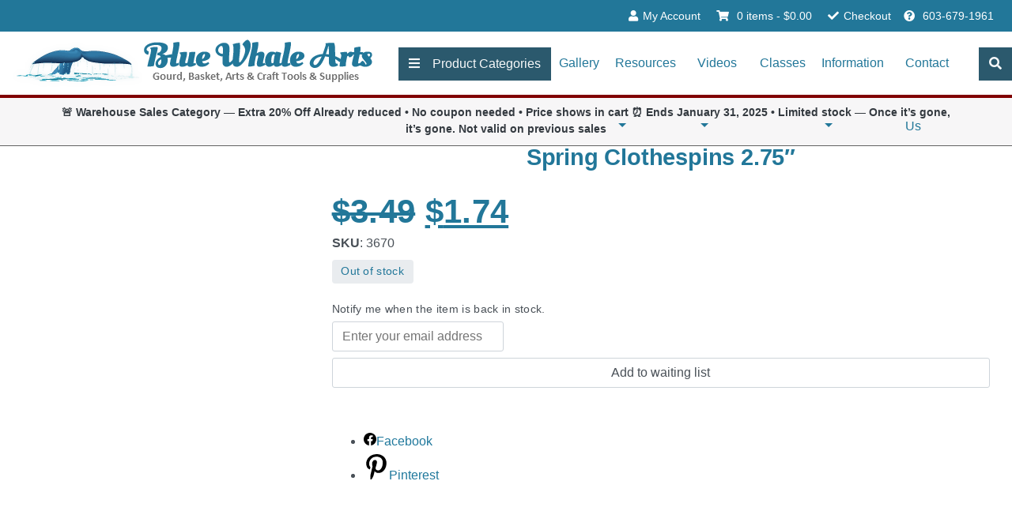

--- FILE ---
content_type: text/html; charset=UTF-8
request_url: https://www.bluewhalearts.com/spring-clothespins-2-75.html
body_size: 61780
content:
<!DOCTYPE html><html lang="en-US" xmlns:fb="https://www.facebook.com/2008/fbml" xmlns:addthis="https://www.addthis.com/help/api-spec"  prefix="og: http://ogp.me/ns#"><head><script data-no-optimize="1">var litespeed_docref=sessionStorage.getItem("litespeed_docref");litespeed_docref&&(Object.defineProperty(document,"referrer",{get:function(){return litespeed_docref}}),sessionStorage.removeItem("litespeed_docref"));</script> <meta charset="UTF-8"><meta http-equiv="X-UA-Compatible" content="IE=edge"><meta name="viewport" content="width=device-width, initial-scale=1, shrink-to-fit=no"><meta name="mobile-web-app-capable" content="yes"><meta name="apple-mobile-web-app-capable" content="yes"><meta name="apple-mobile-web-app-title" content="Blue Whale Arts - Gourd, Basket, Arts &amp; Craft Tools &amp; Supplies"><link rel="profile" href="https://gmpg.org/xfn/11"><link rel="pingback" href=""><title>Blue Whale Arts | Blue Whale Arts</title><meta name='robots' content='index, follow, max-image-preview:large, max-snippet:-1, max-video-preview:-1' /><meta property="og:image" content="https://www.bluewhalearts.com/wp-content/uploads/2016/06/products-1415475784_1.jpg" /><meta property="og:image:secure_url" content="https://www.bluewhalearts.com/wp-content/uploads/2016/06/products-1415475784_1.jpg" /><meta property="og:image:width" content="466" /><meta property="og:image:height" content="900" /><meta name="twitter:image" content="https://www.bluewhalearts.com/wp-content/uploads/2016/06/products-1415475784_1.jpg" /><link rel="canonical" href="https://www.bluewhalearts.com/spring-clothespins-2-75.html" /><meta property="og:locale" content="en_US" /><meta property="og:type" content="article" /><meta property="og:title" content="Spring Clothespins 2.75&#8243;" /><meta property="og:description" content="Spring Clothespins 1 Package of 30 30 Clothespins Size: 2.75&#039;" /><meta property="og:url" content="https://www.bluewhalearts.com/spring-clothespins-2-75.html" /><meta property="og:site_name" content="Blue Whale Arts" /><meta property="article:modified_time" content="2025-11-28T14:20:56+00:00" /><meta name="twitter:card" content="summary_large_image" /><meta name="twitter:title" content="Spring Clothespins 2.75&#8243;" /><meta name="twitter:description" content="Spring Clothespins 1 Package of 30 30 Clothespins Size: 2.75&#039;" /> <script type="application/ld+json" class="yoast-schema-graph">{"@context":"https://schema.org","@graph":[{"@type":"WebPage","@id":"https://www.bluewhalearts.com/spring-clothespins-2-75.html","url":"https://www.bluewhalearts.com/spring-clothespins-2-75.html","name":"Spring Clothespins 2.75\" - Blue Whale Arts","isPartOf":{"@id":"https://www.bluewhalearts.com/#website"},"primaryImageOfPage":{"@id":"https://www.bluewhalearts.com/spring-clothespins-2-75.html#primaryimage"},"image":{"@id":"https://www.bluewhalearts.com/spring-clothespins-2-75.html#primaryimage"},"thumbnailUrl":"https://www.bluewhalearts.com/wp-content/uploads/2016/06/products-1415475784_1.jpg","datePublished":"2014-11-08T19:43:04+00:00","dateModified":"2025-11-28T14:20:56+00:00","breadcrumb":{"@id":"https://www.bluewhalearts.com/spring-clothespins-2-75.html#breadcrumb"},"inLanguage":"en-US","potentialAction":[{"@type":"ReadAction","target":["https://www.bluewhalearts.com/spring-clothespins-2-75.html"]}]},{"@type":"ImageObject","inLanguage":"en-US","@id":"https://www.bluewhalearts.com/spring-clothespins-2-75.html#primaryimage","url":"https://www.bluewhalearts.com/wp-content/uploads/2016/06/products-1415475784_1.jpg","contentUrl":"https://www.bluewhalearts.com/wp-content/uploads/2016/06/products-1415475784_1.jpg","width":466,"height":900},{"@type":"BreadcrumbList","@id":"https://www.bluewhalearts.com/spring-clothespins-2-75.html#breadcrumb","itemListElement":[{"@type":"ListItem","position":1,"name":"Home","item":"https://www.bluewhalearts.com/"},{"@type":"ListItem","position":2,"name":"Shop","item":"https://www.bluewhalearts.com/shop/"},{"@type":"ListItem","position":3,"name":"Spring Clothespins 2.75&#8243;"}]},{"@type":"WebSite","@id":"https://www.bluewhalearts.com/#website","url":"https://www.bluewhalearts.com/","name":"Blue Whale Arts","description":"Gourd, Basket, Arts &amp; Craft Tools &amp; Supplies","potentialAction":[{"@type":"SearchAction","target":{"@type":"EntryPoint","urlTemplate":"https://www.bluewhalearts.com/?s={search_term_string}"},"query-input":{"@type":"PropertyValueSpecification","valueRequired":true,"valueName":"search_term_string"}}],"inLanguage":"en-US"}]}</script> <link rel='dns-prefetch' href='//capi-automation.s3.us-east-2.amazonaws.com' /><link rel='dns-prefetch' href='//use.fontawesome.com' /><link rel="alternate" type="application/rss+xml" title="Blue Whale Arts &raquo; Spring Clothespins 2.75&#8243; Comments Feed" href="https://www.bluewhalearts.com/spring-clothespins-2-75.html/feed/" /><link rel="alternate" title="oEmbed (JSON)" type="application/json+oembed" href="https://www.bluewhalearts.com/wp-json/oembed/1.0/embed?url=https%3A%2F%2Fwww.bluewhalearts.com%2Fspring-clothespins-2-75.html" /><link rel="alternate" title="oEmbed (XML)" type="text/xml+oembed" href="https://www.bluewhalearts.com/wp-json/oembed/1.0/embed?url=https%3A%2F%2Fwww.bluewhalearts.com%2Fspring-clothespins-2-75.html&#038;format=xml" /><style id="litespeed-ccss">input:-webkit-autofill{-webkit-box-shadow:0 0 0 30px #fff inset}.with_frm_style .frm_required{color:#b94a48;color:var(--required-color);font-weight:700;font-weight:var(--required-weight)}.with_frm_style textarea{font-family:var(--font);font-size:14px;font-size:var(--field-font-size);margin-bottom:0}.with_frm_style textarea{vertical-align:top;height:auto}.with_frm_style textarea{color:#555;color:var(--text-color);background-color:#fff;background-color:var(--bg-color);border-color:#bfc3c8;border-color:var(--border-color);border-width:1px;border-width:var(--field-border-width);border-style:solid;border-style:var(--field-border-style);-moz-border-radius:4px;-webkit-border-radius:4px;border-radius:4px;border-radius:var(--border-radius);width:100%;width:var(--field-width);max-width:100%;font-size:14px;font-size:var(--field-font-size);padding:6px 10px;padding:var(--field-pad);-webkit-box-sizing:border-box;-moz-box-sizing:border-box;box-sizing:border-box;outline:none;font-weight:400;font-weight:var(--field-weight);box-shadow:var(--box-shadow)}.with_frm_style .frm_primary_label{max-width:100%;font-family:"Lucida Grande","Lucida Sans Unicode",Tahoma,sans-serif;font-family:var(--font);font-size:15px;font-size:var(--font-size);color:#3f4b5b;color:var(--label-color);font-weight:400;font-weight:var(--weight);text-align:left;text-align:var(--align);padding:0 0 3px;padding:var(--label-padding);margin:0;width:auto;display:block}.with_frm_style .frm_none_container .frm_primary_label,.frm_none_container .frm_primary_label{display:none}.frm_style_formidable-style.with_frm_style .frm_none_container .frm_primary_label{display:none}.frm_style_formidable-style.with_frm_style input::-webkit-input-placeholder,.frm_style_formidable-style.with_frm_style textarea::-webkit-input-placeholder{color:#a1a1a1}.frm_style_formidable-style.with_frm_style input::-moz-placeholder,.frm_style_formidable-style.with_frm_style textarea::-moz-placeholder{color:#a1a1a1;opacity:1}.frm_style_formidable-style.with_frm_style input:-ms-input-placeholder{color:#a1a1a1}.frm_style_formidable-style.with_frm_style input:-moz-placeholder,.frm_style_formidable-style.with_frm_style textarea:-moz-placeholder{color:#a1a1a1}.frm_fields_container>*{grid-column:span 12/span 12}:root{--wp-admin-theme-color:#007cba;--wp-admin-theme-color--rgb:0,124,186;--wp-admin-theme-color-darker-10:#006ba1;--wp-admin-theme-color-darker-10--rgb:0,107,161;--wp-admin-theme-color-darker-20:#005a87;--wp-admin-theme-color-darker-20--rgb:0,90,135;--wp-admin-border-width-focus:2px;--wp-block-synced-color:#7a00df;--wp-block-synced-color--rgb:122,0,223}:root{--wp--preset--font-size--normal:16px;--wp--preset--font-size--huge:42px}.screen-reader-text{clip:rect(1px,1px,1px,1px);word-wrap:normal!important;border:0;-webkit-clip-path:inset(50%);clip-path:inset(50%);height:1px;margin:-1px;overflow:hidden;padding:0;position:absolute;width:1px}:root{--woocommerce:#7f54b3;--wc-green:#7ad03a;--wc-red:#a00;--wc-orange:#ffba00;--wc-blue:#2ea2cc;--wc-primary:#7f54b3;--wc-primary-text:#fff;--wc-secondary:#e9e6ed;--wc-secondary-text:#515151;--wc-highlight:#b3af54;--wc-highligh-text:#fff;--wc-content-bg:#fff;--wc-subtext:#767676}.woocommerce img,.woocommerce-page img{height:auto;max-width:100%}.woocommerce #content div.product div.images,.woocommerce div.product div.images,.woocommerce-page #content div.product div.images,.woocommerce-page div.product div.images{float:left;width:48%}.woocommerce #content div.product div.summary,.woocommerce div.product div.summary,.woocommerce-page #content div.product div.summary,.woocommerce-page div.product div.summary{float:right;width:48%;clear:none}@media only screen and (max-width:768px){:root{--woocommerce:#7f54b3;--wc-green:#7ad03a;--wc-red:#a00;--wc-orange:#ffba00;--wc-blue:#2ea2cc;--wc-primary:#7f54b3;--wc-primary-text:#fff;--wc-secondary:#e9e6ed;--wc-secondary-text:#515151;--wc-highlight:#b3af54;--wc-highligh-text:#fff;--wc-content-bg:#fff;--wc-subtext:#767676}.woocommerce #content div.product div.images,.woocommerce #content div.product div.summary,.woocommerce div.product div.images,.woocommerce div.product div.summary,.woocommerce-page #content div.product div.images,.woocommerce-page #content div.product div.summary,.woocommerce-page div.product div.images,.woocommerce-page div.product div.summary{float:none;width:100%}}:root{--woocommerce:#7f54b3;--wc-green:#7ad03a;--wc-red:#a00;--wc-orange:#ffba00;--wc-blue:#2ea2cc;--wc-primary:#7f54b3;--wc-primary-text:#fff;--wc-secondary:#e9e6ed;--wc-secondary-text:#515151;--wc-highlight:#b3af54;--wc-highligh-text:#fff;--wc-content-bg:#fff;--wc-subtext:#767676}.screen-reader-text{clip:rect(1px,1px,1px,1px);height:1px;overflow:hidden;position:absolute!important;width:1px;word-wrap:normal!important}.clear{clear:both}.woocommerce .quantity .qty{width:3.631em;text-align:center}.woocommerce div.product{margin-bottom:0;position:relative}.woocommerce div.product .product_title{clear:none;margin-top:0;padding:0}.woocommerce div.product p.price{color:#b3af54;font-size:1.25em}.woocommerce div.product p.stock{font-size:.92em}.woocommerce div.product .stock{color:#b3af54}.woocommerce div.product div.images{margin-bottom:2em}.woocommerce div.product div.images img{display:block;width:100%;height:auto;box-shadow:none}.woocommerce div.product div.images.woocommerce-product-gallery{position:relative}.woocommerce div.product div.images .woocommerce-product-gallery__wrapper{margin:0;padding:0}.woocommerce div.product div.summary{margin-bottom:2em}.woocommerce div.product .woocommerce-tabs .panel{margin:0 0 2em;padding:0}.woocommerce div.product form.cart{margin-bottom:2em}.woocommerce div.product form.cart:after,.woocommerce div.product form.cart:before{content:" ";display:table}.woocommerce div.product form.cart:after{clear:both}.woocommerce div.product form.cart div.quantity{float:left;margin:0 4px 0 0}.woocommerce div.product form.cart .button{vertical-align:middle;float:left}.woocommerce .cart .button{float:none}.woocommerce #reviews #respond{margin:0;border:0;padding:0}.woocommerce #reviews #comment{height:75px}.woocommerce #reviews #comments h2{clear:none}.woocommerce #review_form #respond{position:static;margin:0;width:auto;padding:0;background:transparent none;border:0}.woocommerce #review_form #respond:after,.woocommerce #review_form #respond:before{content:" ";display:table}.woocommerce #review_form #respond:after{clear:both}.woocommerce #review_form #respond p{margin:0 0 10px}.woocommerce #review_form #respond .form-submit input{left:auto}.woocommerce #review_form #respond textarea{box-sizing:border-box;width:100%}.woocommerce table.shop_attributes{border:0;border-top:1px dotted rgba(0,0,0,.1);margin-bottom:1.618em;width:100%}.woocommerce table.shop_attributes th{width:150px;font-weight:700;padding:8px;border-top:0;border-bottom:1px dotted rgba(0,0,0,.1);margin:0;line-height:1.5}.woocommerce table.shop_attributes td{font-style:italic;padding:0;border-top:0;border-bottom:1px dotted rgba(0,0,0,.1);margin:0;line-height:1.5}.aws-container .aws-search-form{position:relative;width:100%;float:none!important;display:-webkit-box!important;display:-moz-box!important;display:-ms-flexbox!important;display:-webkit-flex!important;display:flex!important;align-items:stretch;height:44px}.aws-container .aws-search-form *{-moz-box-sizing:border-box;-webkit-box-sizing:border-box;box-sizing:border-box;-moz-hyphens:manual;-webkit-hyphens:manual;hyphens:manual;border-radius:0!important}.aws-container .aws-search-form .aws-loader,.aws-container .aws-search-form .aws-loader:after{border-radius:50%!important;width:20px;height:20px}.aws-container .aws-search-form .aws-wrapper{flex-grow:1;position:relative;vertical-align:top;padding:0;width:100%;overflow:hidden}.aws-container .aws-search-form .aws-loader{position:absolute;display:none;right:10px;top:50%;z-index:999;margin:-10px 0 0;font-size:10px;text-indent:-9999em;border-top:3px solid #ededed;border-right:3px solid #ededed;border-bottom:3px solid #ededed;border-left:3px solid #555}.aws-container .aws-search-label{position:absolute!important;left:-10000px;top:auto;width:1px;height:1px;overflow:hidden;clip:rect(1px,1px,1px,1px)}.aws-container .aws-search-field{width:100%;max-width:100%;color:#313131;padding:6px;line-height:30px;display:block;font-size:12px;position:relative;z-index:2;-webkit-appearance:none;height:100%;margin:0!important;border:1px solid #d8d8d8;outline:0}.aws-container .aws-search-field::-ms-clear{display:none;width:0;height:0}.aws-container .aws-search-field::-ms-reveal{display:none;width:0;height:0}.aws-container .aws-search-field::-webkit-search-cancel-button,.aws-container .aws-search-field::-webkit-search-decoration,.aws-container .aws-search-field::-webkit-search-results-button,.aws-container .aws-search-field::-webkit-search-results-decoration{display:none}.aws-container .aws-search-form .aws-search-clear{display:none!important;position:absolute;top:0;right:0;z-index:2;color:#757575;height:100%;width:38px;padding:0 0 0 10px;text-align:left}.aws-container .aws-search-form .aws-search-clear span{position:relative;display:block;font-size:24px;line-height:24px;top:50%;margin-top:-12px}.fas{-moz-osx-font-smoothing:grayscale;-webkit-font-smoothing:antialiased;display:inline-block;font-style:normal;font-variant:normal;text-rendering:auto;line-height:1}.fa-bars:before{content:"\f0c9"}.fa-check:before{content:"\f00c"}.fa-question-circle:before{content:"\f059"}.fa-search:before{content:"\f002"}.fa-shopping-cart:before{content:"\f07a"}.fa-user:before{content:"\f007"}.fas{font-family:"Font Awesome 5 Free"}.fas{font-weight:900}@media screen{:root{--blue:#007bff;--indigo:#6610f2;--purple:#6f42c1;--pink:#e83e8c;--red:#dc3545;--orange:#fd7e14;--yellow:#ffc107;--green:#28a745;--teal:#20c997;--cyan:#17a2b8;--white:#fff;--gray:#6c757d;--gray-dark:#343a40;--primary:#279;--secondary:#add1e0;--tertiary:#dce5e9;--success:#28a745;--info:#17a2b8;--warning:#ffc107;--danger:#dc3545;--light:#f8f9fa;--dark:#343a40;--breakpoint-xxs:0;--breakpoint-xs:375px;--breakpoint-sm:576px;--breakpoint-md:768px;--breakpoint-lg:992px;--breakpoint-xl:1140px;--breakpoint-xxl:1575px;--breakpoint-xxxl:2500px;--font-family-sans-serif:"Montserrat",-apple-system,BlinkMacSystemFont,"Segoe UI",Roboto,"Helvetica Neue",Arial,sans-serif,"Apple Color Emoji","Segoe UI Emoji","Segoe UI Symbol";--font-family-monospace:SFMono-Regular,Menlo,Monaco,Consolas,"Liberation Mono","Courier New",monospace}*,*:before,*:after{box-sizing:border-box}html{font-family:sans-serif;line-height:1.15;-webkit-text-size-adjust:100%;-ms-text-size-adjust:100%;-ms-overflow-style:scrollbar}@-ms-viewport{width:device-width}article,figure,header,main,nav{display:block}body{margin:0;font-family:"Montserrat",-apple-system,BlinkMacSystemFont,"Segoe UI",Roboto,"Helvetica Neue",Arial,sans-serif,"Apple Color Emoji","Segoe UI Emoji","Segoe UI Symbol";font-size:1rem;font-weight:400;line-height:1.5;color:#495057;text-align:left;background-color:#fff}h1,h2,h5,h6{margin-top:0;margin-bottom:.5rem}p{margin-top:0;margin-bottom:1rem}ul{margin-top:0;margin-bottom:1rem}strong{font-weight:bolder}small{font-size:80%}a{color:#007bff;text-decoration:none;background-color:transparent;-webkit-text-decoration-skip:objects}a:not([href]):not([tabindex]){color:inherit;text-decoration:none}figure{margin:0 0 1rem}img{vertical-align:middle;border-style:none}table{border-collapse:collapse}th{text-align:inherit}label{display:inline-block;margin-bottom:.5rem}button{border-radius:0}input,button,select,textarea{margin:0;font-family:inherit;font-size:inherit;line-height:inherit}button,input{overflow:visible}button,select{text-transform:none}button,html [type=button],[type=submit]{-webkit-appearance:button}button::-moz-focus-inner,[type=button]::-moz-focus-inner,[type=submit]::-moz-focus-inner{padding:0;border-style:none}textarea{overflow:auto;resize:vertical}[type=number]::-webkit-inner-spin-button,[type=number]::-webkit-outer-spin-button{height:auto}[type=search]{outline-offset:-2px;-webkit-appearance:none}[type=search]::-webkit-search-cancel-button,[type=search]::-webkit-search-decoration{-webkit-appearance:none}::-webkit-file-upload-button{font:inherit;-webkit-appearance:button}h1,h2,h5,h6{margin-bottom:.5rem;font-family:"Oleo Script","Helvetica Neue",Helvetica,Arial,sans-serif;font-weight:800;line-height:1.2;color:inherit}h1{font-size:2.5rem}h2{font-size:2rem}h5{font-size:1.25rem}h6{font-size:1rem}small{font-size:80%;font-weight:400}.img-fluid{max-width:100%;height:auto}.container{width:100%;padding-right:15px;padding-left:15px;margin-right:auto;margin-left:auto}@media (min-width:375px){.container{max-width:100vw}}@media (min-width:576px){.container{max-width:556px}}@media (min-width:768px){.container{max-width:748px}}@media (min-width:992px){.container{max-width:972px}}@media (min-width:1140px){.container{max-width:1120px}}@media (min-width:1575px){.container{max-width:1555px}}@media (min-width:2500px){.container{max-width:2460px}}.container-fluid{width:100%;padding-right:15px;padding-left:15px;margin-right:auto;margin-left:auto}.row{display:flex;flex-wrap:wrap;margin-right:-15px;margin-left:-15px}.parent-cat-nav,.child-cat-nav,.parent-cat-nav,.child-cat-nav,.parent-cat-nav,.featured-product-nav-col,.col,.top-navbar{position:relative;width:100%;min-height:1px;padding-right:15px;padding-left:15px}.col{flex-basis:0;flex-grow:1;max-width:100%}.top-navbar{flex:0 0 auto;width:auto;max-width:none}.order-1{order:1}@media (min-width:768px){.featured-product-nav-col{flex:0 0 25%;max-width:25%}.child-cat-nav,.parent-cat-nav{flex:0 0 50%;max-width:50%}.order-md-0{order:0}}@media (min-width:992px){.parent-cat-nav{flex:0 0 33.3333333333%;max-width:33.3333333333%}.child-cat-nav{flex:0 0 41.6666666667%;max-width:41.6666666667%}}@media (min-width:1575px){.parent-cat-nav{flex:0 0 25%;max-width:25%}}input,textarea{display:block;width:100%;padding:.375rem .75rem;font-size:1rem;line-height:1.5;color:#495057;background-color:#fff;background-clip:padding-box;border:1px solid #ced4da;border-radius:3px}input::-ms-expand,textarea::-ms-expand{background-color:transparent;border:0}.btn,.woocommerce button.button,.woocommerce #respond input#submit,.woocommerce-page button.button,.woocommerce-page #respond input#submit{display:inline-block;font-weight:400;text-align:center;white-space:nowrap;vertical-align:middle;border:1px solid transparent;padding:.375rem .75rem;font-size:1rem;line-height:1.5;border-radius:.25rem}.btn-primary,.woocommerce button.button,.woocommerce #respond input#submit,.woocommerce-page button.button,.woocommerce-page #respond input#submit{color:#fff;background-color:#279;border-color:#279}.woocommerce #content .product .comment-form .submit,.woocommerce-page #content .product .comment-form .submit{padding:.5rem 1rem;font-size:1.25rem;line-height:1.5;border-radius:.3rem}.collapse{display:none}.dropdown{position:relative}.dropdown-toggle:after{display:inline-block;width:0;height:0;margin-left:.255em;vertical-align:.255em;content:"";border-top:.3em solid;border-right:.3em solid transparent;border-bottom:0;border-left:.3em solid transparent}.dropdown-menu{position:absolute;top:100%;left:0;z-index:1000;display:none;float:left;min-width:10rem;padding:.5rem 0;margin:.125rem 0 0;font-size:1rem;color:#495057;text-align:left;list-style:none;background-color:#fff;background-clip:padding-box;border:1px solid rgba(0,0,0,.15);border-radius:.25rem}.dropdown-item{display:block;width:100%;padding:.25rem 1.5rem;clear:both;font-weight:400;color:#212529;text-align:inherit;white-space:nowrap;background-color:transparent;border:0}.input-group{position:relative;display:flex;flex-wrap:wrap;align-items:stretch;width:100%}.nav-link{display:block;padding:0 1rem}.tab-content>.active{display:block}.navbar{position:relative;display:flex;flex-wrap:wrap;align-items:center;justify-content:space-between;padding:.5rem 1rem}.navbar-brand{display:inline-block;padding-top:.3125rem;padding-bottom:.3125rem;margin-right:1rem;font-size:1.25rem;line-height:inherit;white-space:nowrap}.navbar-nav{display:flex;flex-direction:column;padding-left:0;margin-bottom:0;list-style:none}.navbar-nav .nav-link{padding-right:0;padding-left:0}.navbar-nav .dropdown-menu{position:static;float:none}.navbar-collapse{flex-basis:100%;flex-grow:1;align-items:center}.navbar-toggler{padding:.25rem .75rem;font-size:1.25rem;line-height:1;background-color:transparent;border:1px solid transparent;border-radius:.25rem}@media (min-width:992px){.navbar-expand-lg{flex-flow:row nowrap;justify-content:flex-start}.navbar-expand-lg .navbar-nav{flex-direction:row}.navbar-expand-lg .navbar-nav .dropdown-menu{position:absolute}.navbar-expand-lg .navbar-nav .nav-link{padding-right:14px;padding-left:14px}.navbar-expand-lg .navbar-collapse{display:flex!important;flex-basis:auto}.navbar-expand-lg .navbar-toggler{display:none}}.card{position:relative;display:flex;flex-direction:column;min-width:0;word-wrap:break-word;background-color:#fff;background-clip:border-box;border:1px solid rgba(0,0,0,.125);border-radius:.25rem}.card-body{flex:1 1 auto;padding:1.25rem}.d-none{display:none!important}.d-block{display:block!important}@media (min-width:768px){.d-md-none{display:none!important}.d-md-inline{display:inline!important}}@media (min-width:992px){.d-lg-none{display:none!important}}@media (min-width:1140px){.d-xl-inline{display:inline!important}}.w-100{width:100%!important}.pt-0{padding-top:0!important}.pr-0{padding-right:0!important}.pb-0{padding-bottom:0!important}.mr-auto,.top-navbar{margin-right:auto!important}.text-center{text-align:center!important}header{position:relative}body>header{z-index:1000;height:100px}@media (min-width:992px){body>header{height:120px;position:fixed;width:100%;top:0}}.top-bar{background-color:#279;height:40px;color:#f8f9fa;line-height:40px;font-weight:400;position:relative;z-index:15;font-size:12px}@media (min-width:768px){.top-bar{font-size:14px}}.top-navbar{nargin-left:0}.top-navbar a{padding-right:4px}@media (min-width:768px){.top-navbar a{padding-right:.5rem}}.top-navbar a{color:#fff}.top-navbar a i{color:#fff;margin-right:3px}@media (min-width:768px){.top-navbar a i{margin-right:6px}}@media (max-width:767.98px){.top-navbar .woocommerce-Price-amount{display:none}}.top-navbar li{display:inline;list-style-type:none}.top-navbar li:last-of-type{border-right:none}.top-navbar li:last-of-type a{padding-right:8px}@media (min-width:992px){.top-navbar{margin-left:auto;margin-right:0!important}.top-navbar a{padding-right:1rem}}.navbar{z-index:10;background-color:#e1e4e5;background-color:#fff;padding:0}@media (min-width:992px){.navbar{padding:.5rem 1rem}}.navbar .dropdown-menu{margin-top:0;border:none;background-color:transparent;padding:0;margin:0;padding-bottom:.3125rem;padding-bottom:.3125rem;left:auto;border-radius:0 0 2px 2px;text-align:left;position:relative;top:0;right:auto;width:100%;display:none}@media (min-width:992px){.navbar .dropdown-menu{margin-right:.125rem;padding-top:.3125rem;background-color:#fff;top:80px;width:auto;box-shadow:5px 7px 10px 3px rgba(0,0,0,.1),2px 4px 5px 1px rgba(0,0,0,.15)}}.navbar .dropdown-item{height:1.825rem;line-height:1.825rem;font-size:.825rem;color:#22637d;padding:0 .625rem}@media (max-width:767.98px){.navbar .dropdown-item{font-size:.875rem}}@media (min-width:992px){.navbar .dropdown-item{color:#279;padding:0 1.5rem}}@media (min-width:768px)and (max-width:1574.98px){.navbar-expand-lg .navbar-nav .nav-link{padding-right:10px;padding-left:10px}}.navbar-brand{height:60px;padding:.5rem}@media (min-width:992px){.navbar-brand{padding:0;height:65px}}.navbar-brand img{height:100%;width:auto;max-width:inherit}.navbar-collapse{background:#fff;z-index:1500;padding:10px;transform-origin:top;box-shadow:0px 20px 20px -15px #000}@media (min-width:992px){.navbar-collapse{display:block;padding:0;box-shadow:none}}.nav-item{line-height:30px;font-size:1.125rem}@media (min-width:992px)and (max-width:1574.98px){.nav-item{font-size:1rem}}@media (min-width:992px){.nav-item{height:80px;line-height:80px}}.nav-item .nav-link{font-weight:500}.nav-item .nav-link:last-of-type{color:#279}.nav-item.menu-item-search{display:none}@media (min-width:992px){.nav-item.menu-item-search{display:list-item;position:relative}.nav-item.menu-item-search .nav-link{padding-right:0!important}}.nav-item.menu-item-search #search-addon{border-radius:0;min-width:inherit;padding:.5rem .75rem}.nav-item.menu-item-search #search-addon:before{border-radius:0}.nav-item.menu-item-search #search-input{z-index:1010;width:425px;padding:0;position:absolute;right:46px;top:calc(50% + 2.5px);transform:translateY(-50%) scaleX(0);transform-origin:right;border-radius:0;box-shadow:14px 6px 14px -3px rgba(0,0,0,0)}.nav-item.menu-item-cats #categories-addon{border-radius:0;padding:.5rem .75rem;width:100%}@media (min-width:992px){.nav-item.menu-item-cats #categories-addon{width:auto;margin-left:12px;min-width:inherit}}.nav-item.menu-item-cats #categories-addon:before{border-radius:0}.nav-item.menu-item-cats #categories-addon i{margin-right:.75rem}.nav-item form input{font-size:.925rem;line-height:1.75rem;background-color:#dfedf3;border-radius:0;border-color:#279;font-weight:600;color:#279;box-sizing:border-box}.navbar-toggler{text-align:center;width:52px;height:40px;padding:6px 8px;background-color:#add1e0;position:absolute;top:8px;right:8px;z-index:1510;box-shadow:0px 0px 4px rgba(0,0,0,.08),0px 0px 8px 3px rgba(0,0,0,.08)}.navbar-toggler .icon-bar{width:34px;height:3px;background-color:#fff;display:inline-block;border-radius:2px;margin:3px 0;float:left;box-shadow:none}.navbar-toggler .top-bar{transform:rotate(45deg);transform-origin:24% 100%;width:40px;border-bottom:0}.navbar-toggler .middle-bar{opacity:0;border-bottom:0}.navbar-toggler .bottom-bar{transform:rotate(-45deg);transform-origin:20% -20%;width:40px;border-bottom:0}.navbar-toggler.collapsed .top-bar{transform:rotate(0);width:34px}.navbar-toggler.collapsed .middle-bar{opacity:1}.navbar-toggler.collapsed .bottom-bar{transform:rotate(0);width:34px}@media (min-width:992px){.navbar-toggler{display:none}}.navbar .dropdown-menu-categories{margin-right:0;margin-left:0;border-radius:0;padding-top:0;padding-bottom:0;margin-bottom:8px;line-height:1.825rem;font-size:.925rem;background:linear-gradient(to bottom,#e9ecef,#f8f9fa,#e9ecef)}.navbar .dropdown-menu-categories>.container{height:236px;overflow:hidden;position:relative}@media (min-width:576px){.navbar .dropdown-menu-categories{padding-top:8px;padding-top:8px}}@media (min-width:992px){.navbar .dropdown-menu-categories{margin-bottom:0;padding-top:20px;padding-bottom:40px;min-height:300px;left:50%;width:calc(100vw - 14px);transform:translateX(-50%);height:calc(100vh - 120px);box-shadow:none}.navbar .dropdown-menu-categories>.container{height:100%;overflow:hidden}}@media (max-width:991.98px){.featured-product-nav-col{display:none}}.featured-product-nav-col a{display:block}.parent-cat-nav,.child-cat-nav{height:250px;overflow:scroll}.parent-cat-nav a,.child-cat-nav a{display:block;text-transform:capitalize}@media (max-width:767.98px){.parent-cat-nav a,.child-cat-nav a{padding-left:.425rem}}.parent-cat-nav a.active{background-color:#279!important;color:#fff}@media (min-width:992px){.parent-cat-nav a,.child-cat-nav a{font-size:.925rem;line-height:1.425rem;padding-left:.825rem;padding-top:.625rem;padding-bottom:.525rem}}@media (min-width:1140px){.parent-cat-nav a,.child-cat-nav a{font-size:1.125rem;line-height:1.625rem}}@media (max-width:767.98px){.parent-cat-nav,.child-cat-nav{padding-left:0;padding-right:0}}@media (min-width:992px){.parent-cat-nav,.child-cat-nav{height:calc(100vh - 166px)}}.parent-cat-nav a{font-weight:700}.parent-cat-nav a:nth-of-type(odd){background-color:#e9ecef}.parent-cat-nav a:nth-of-type(even){background-color:#dee2e6}.parent-cat-nav a.parent-child-nav:after{display:block!important;font-style:normal;font-variant:normal;text-rendering:auto;-webkit-font-smoothing:antialiased;font-family:"Font Awesome 5 Free";font-weight:900;content:"";float:right;opacity:.4;transform:translateX(-10px)}.parent-cat-nav a.active:after{opacity:.8;transform:translateX(-6px)}@media (max-width:767.98px){.child-cat-nav{position:absolute;top:0;left:0;transform:translateX(150%);background:#fff}}@media (min-width:768px){.child-cat-nav a:after{display:block!important;font-style:normal;font-variant:normal;text-rendering:auto;-webkit-font-smoothing:antialiased;font-family:"Font Awesome 5 Free";font-weight:900;content:"";float:right;opacity:0;transform:translateX(-10px)}}.hide{display:none}.show{display:block}.card-menu{margin-top:0;font-size:.775rem;line-height:1rem;color:#777;border:1px solid #ededed;background-color:#e9ecef;border-radius:4px}.card-menu .card-body{padding:.55rem}.card-menu a{display:block;padding:.425rem .25rem .125rem;background-color:#f8f9fa;width:calc(50% - 6px);float:left;margin-right:12px;margin-bottom:11px;font-size:10px;text-align:center}.card-menu a img{margin-bottom:6px;max-height:70px;width:auto}.card-menu a h6{font-size:12px;line-height:15px;margin-bottom:3px;min-height:32px}.card-menu a:nth-of-type(even){margin-right:0}.card-menu a:nth-of-type(5),.card-menu a:nth-of-type(6){margin-bottom:0}::-webkit-scrollbar{width:.875rem;height:.875rem}::-webkit-scrollbar-thumb{background:#2b596d}::-webkit-scrollbar-track{background:#c3cdd4}body{scrollbar-face-color:#2b596d;scrollbar-track-color:#c3cdd4}h1,h2{font-family:"Oleo Script","Helvetica Neue",Helvetica,Arial,sans-serif;font-weight:100;color:#279}h1{font-size:1.525rem}@media (min-width:768px){h1{font-size:1.875rem}}@media (min-width:1140px){h1{font-size:2.5rem}}h2{font-size:1.3rem}@media (min-width:768px){h2{font-size:2rem}}h5,h6{font-family:"Montserrat",-apple-system,BlinkMacSystemFont,"Segoe UI",Roboto,"Helvetica Neue",Arial,sans-serif,"Apple Color Emoji","Segoe UI Emoji","Segoe UI Symbol"}@media (max-width:991.98px){h5,h6{font-size:1rem}}h5,h6{font-weight:600}p{margin-bottom:2rem;letter-spacing:.05rem;font-size:1.1em}p:last-of-type{margin-bottom:0}a{color:#1f789c;text-decoration:none}body{background-color:#fff;color:#495057;line-height:2;position:relative;height:100%;font-family:"Montserrat",-apple-system,BlinkMacSystemFont,"Segoe UI",Roboto,"Helvetica Neue",Arial,sans-serif,"Apple Color Emoji","Segoe UI Emoji","Segoe UI Symbol"}@media (min-width:992px){body #content{margin-top:120px}}.btn,.woocommerce button.button,.woocommerce #respond input#submit,.woocommerce-page button.button,.woocommerce-page #respond input#submit,.btn:not(:disabled){position:relative;z-index:1;overflow:hidden;background-color:transparent;border-style:solid;border-width:1px;border-color:#f8f9fa;color:#6c757d;text-shadow:none!important;min-width:185px;padding:.225rem .75rem;font-size:1rem;line-height:1.5}@media (min-width:768px){.btn,.woocommerce button.button,.woocommerce #respond input#submit,.woocommerce-page button.button,.woocommerce-page #respond input#submit,.btn:not(:disabled){min-width:250px;padding:.325rem .215rem;font-size:.7rem;line-height:1.325}}@media (min-width:1140px){.btn,.woocommerce button.button,.woocommerce #respond input#submit,.woocommerce-page button.button,.woocommerce-page #respond input#submit,.btn:not(:disabled){padding:.675rem .75rem;font-size:1rem;line-height:1.5}}.btn:before,.woocommerce button.button:before,.woocommerce #respond input#submit:before,.woocommerce-page button.button:before,.woocommerce-page #respond input#submit:before,.btn:not(:disabled):before{content:"";z-index:-2;position:absolute;top:0;bottom:0;left:0;right:0;width:100%;height:100%;border-radius:1.5px;background-color:#e9ecef}.btn:after,.woocommerce button.button:after,.woocommerce #respond input#submit:after,.woocommerce-page button.button:after,.woocommerce-page #respond input#submit:after,.btn:not(:disabled):after{content:"";z-index:-1;position:absolute;top:50%;left:100%;margin:-15px 0 0 1px;width:30px;height:30px;border-radius:50%;background-color:#dee2e6;transform-origin:100% 50%;transform:scale3d(1,2,1)}.btn-primary,.woocommerce button.button,.woocommerce #respond input#submit,.woocommerce-page button.button,.woocommerce-page #respond input#submit,.btn-primary:not(:disabled){background-color:transparent;border-color:#2b596d;color:#f8f9fa}.btn-primary:before,.woocommerce button.button:before,.woocommerce #respond input#submit:before,.woocommerce-page button.button:before,.woocommerce-page #respond input#submit:before,.btn-primary:not(:disabled):before{background-color:#2b596d}.btn-primary:after,.woocommerce button.button:after,.woocommerce #respond input#submit:after,.woocommerce-page button.button:after,.woocommerce-page #respond input#submit:after,.btn-primary:not(:disabled):after{background-color:#279;box-shadow:inset -.6rem 0 1rem #2b596d}.wrapper{padding-bottom:3rem;padding-top:1.625rem}.wrapper a:not(.nav-link):not(.button):not(.btn):not(.frm_form_submit_style):not(.btn-out-of-stock){color:#1f789c;text-decoration:none}@media (min-width:768px){.container{max-width:98vw}}@media (min-width:1575px){.container{max-width:1650px}}.frm_style_formidable-style.with_frm_style textarea{padding:.375rem .75rem;font-size:1rem;line-height:1.5;height:auto}.bw-site-notice{background-color:#f7f6f7;position:absolute;top:120px;z-index:10;color:var(--gray-dark);padding:.5rem 4vw .65rem;font-size:14px;line-height:1.5;border-top:4px solid maroon;border-bottom:1px solid rgba(0,0,0,.6)}.entry-title{position:absolute;left:50%;transform:translate3D(-50%,-50%,0);max-width:1140px;top:50%;color:#fff;text-align:center;width:calc(100% - 30px)}@media (min-width:768px){.entry-title{top:calc(50% + 28px);width:50%}}.single .entry-title{position:relative;left:auto;top:auto;transform:none;width:100%;color:#279;text-align:left;width:100%;border-bottom:2px solid #279;padding-bottom:.725rem;color:#279;font-family:"Montserrat",-apple-system,BlinkMacSystemFont,"Segoe UI",Roboto,"Helvetica Neue",Arial,sans-serif,"Apple Color Emoji","Segoe UI Emoji","Segoe UI Symbol";font-weight:800;max-width:100%;padding-top:0;margin-top:.125rem;margin-bottom:.275rem}@media (min-width:768px){.single .entry-title{padding-top:.325rem;margin-top:.375rem;margin-bottom:.625rem}}@media (min-width:1140px){.single .entry-title{font-size:2rem;padding-top:4.325vh;margin-top:1.5rem;margin-bottom:1.825rem}}.entry-content h2{font-family:"Montserrat",-apple-system,BlinkMacSystemFont,"Segoe UI",Roboto,"Helvetica Neue",Arial,sans-serif,"Apple Color Emoji","Segoe UI Emoji","Segoe UI Symbol";font-weight:600;margin:.975rem 0}.entry-content h2{margin:.975rem 0}.entry-content p{margin:.975rem 0;letter-spacing:.05rem;font-size:.925rem;line-height:1.575rem}.woocommerce a:not(.button):not(.dropdown-toggle):after,.woocommerce-page a:not(.button):not(.dropdown-toggle):after{display:none}.woocommerce button.button,.woocommerce #respond input#submit,.woocommerce-page button.button,.woocommerce-page #respond input#submit{padding:.375rem .75rem}.woocommerce .summary .cart,.woocommerce-page .summary .cart{margin-top:.875rem}.woocommerce .summary .price,.woocommerce-page .summary .price{font-size:1rem;line-height:1.275rem;font-weight:600}@media (min-width:768px){.woocommerce #content .product,.woocommerce #content div.product,.woocommerce-page #content .product,.woocommerce-page #content div.product{margin-top:1.625rem}}.woocommerce #content .product .product_title,.woocommerce #content div.product .product_title,.woocommerce-page #content .product .product_title,.woocommerce-page #content div.product .product_title{font-weight:700;border-bottom:none;letter-spacing:-.2px;font-size:1.5rem;line-height:1.5rem;margin-bottom:1.125rem}@media (min-width:768px){.woocommerce #content .product .product_title,.woocommerce #content div.product .product_title,.woocommerce-page #content .product .product_title,.woocommerce-page #content div.product .product_title{font-size:1.8rem;line-height:1.8rem;margin-bottom:1.825rem}}.woocommerce #content .product h2,.woocommerce #content div.product h2,.woocommerce-page #content .product h2,.woocommerce-page #content div.product h2{font-size:1.325rem;line-height:1.5rem}.woocommerce #content .product p,.woocommerce #content div.product p,.woocommerce-page #content .product p,.woocommerce-page #content div.product p{margin-bottom:0;letter-spacing:.02rem;font-size:.875rem;line-height:1.475rem}.woocommerce #content .product p:last-child,.woocommerce #content div.product p:last-child,.woocommerce-page #content .product p:last-child,.woocommerce-page #content div.product p:last-child{margin-bottom:.275rem}.woocommerce #content .product p.price,.woocommerce #content div.product p.price,.woocommerce-page #content .product p.price,.woocommerce-page #content div.product p.price{color:#279;font-weight:600;font-size:2.3rem;line-height:2.4rem}@media (min-width:768px){.woocommerce #content .product p.price,.woocommerce #content div.product p.price,.woocommerce-page #content .product p.price,.woocommerce-page #content div.product p.price{font-size:2.6rem;line-height:3.1rem}}.woocommerce #content .product p.stock,.woocommerce #content div.product p.stock,.woocommerce-page #content .product p.stock,.woocommerce-page #content div.product p.stock{background-color:#e9ecef;border-radius:4px;color:#279;display:inline-block;padding:3px .725rem 4px;margin-top:.325rem;margin-bottom:.325rem}.woocommerce #content .product .woocommerce-tabs .panel,.woocommerce #content div.product .woocommerce-tabs .panel,.woocommerce-page #content .product .woocommerce-tabs .panel,.woocommerce-page #content div.product .woocommerce-tabs .panel{padding:0;float:left;display:none;width:100%;margin:0 0 .625em}@media (min-width:768px){.woocommerce #content .product .woocommerce-tabs .panel,.woocommerce #content div.product .woocommerce-tabs .panel,.woocommerce-page #content .product .woocommerce-tabs .panel,.woocommerce-page #content div.product .woocommerce-tabs .panel{width:calc(100% - 280px);margin:0 0 2em;padding:1.125rem 2rem 0 0}}.woocommerce #content .product div.images,.woocommerce #content div.product div.images,.woocommerce-page #content .product div.images,.woocommerce-page #content div.product div.images{padding:.325rem .425rem;background-color:#f8f9fa}.woocommerce #content .product div.images.woocommerce-product-gallery--with-images,.woocommerce #content .product div.images.woocommerce-product-gallery--with-images+div.summary,.woocommerce #content div.product div.images.woocommerce-product-gallery--with-images,.woocommerce #content div.product div.images.woocommerce-product-gallery--with-images+div.summary,.woocommerce-page #content .product div.images.woocommerce-product-gallery--with-images,.woocommerce-page #content .product div.images.woocommerce-product-gallery--with-images+div.summary,.woocommerce-page #content div.product div.images.woocommerce-product-gallery--with-images,.woocommerce-page #content div.product div.images.woocommerce-product-gallery--with-images+div.summary{width:100%}@media (min-width:768px){.woocommerce #content .product div.images.woocommerce-product-gallery--with-images,.woocommerce #content div.product div.images.woocommerce-product-gallery--with-images,.woocommerce-page #content .product div.images.woocommerce-product-gallery--with-images,.woocommerce-page #content div.product div.images.woocommerce-product-gallery--with-images{width:30%}.woocommerce #content .product div.images.woocommerce-product-gallery--with-images+div.summary,.woocommerce #content div.product div.images.woocommerce-product-gallery--with-images+div.summary,.woocommerce-page #content .product div.images.woocommerce-product-gallery--with-images+div.summary,.woocommerce-page #content div.product div.images.woocommerce-product-gallery--with-images+div.summary{width:68%}}.woocommerce #content .product div.images img,.woocommerce #content div.product div.images img,.woocommerce-page #content .product div.images img,.woocommerce-page #content div.product div.images img{display:block;width:auto;height:auto;box-shadow:none;max-height:550px;max-width:100%;margin:0 auto}.woocommerce #content .product .comment-form .submit,.woocommerce #content div.product .comment-form .submit,.woocommerce-page #content .product .comment-form .submit,.woocommerce-page #content div.product .comment-form .submit{background-color:#279!important;max-width:250px}.woocommerce-share{z-index:1!important;position:relative}.tab-content{overflow:hidden}.woocommerce .product .quantity .qty,.woocommerce div.product form.cart .button{height:calc(1.5em + 1rem + 2px);padding:.5rem 1rem;font-size:1.25rem}.woocommerce-share{display:-webkit-box;display:-moz-box;display:-ms-flexbox;display:-webkit-flex;display:flex;-webkit-align-items:center;-moz-align-items:center;-ms-align-items:center;align-items:center}.woocommerce-Reviews .comment-form-comment textarea{display:block;width:100%;padding:.375rem .75rem;font-size:1rem;line-height:1.5;color:#495057;background-color:#fff;background-clip:padding-box;border:1px solid #ced4da}}#search-input .aws-container{width:100%}.woocommerce .quantity .qty{min-width:3.631em;text-align:right;max-width:6em;padding:.375rem .225rem .375rem .05rem}.wrapper{margin-top:0;padding-top:0}.wrapper .bw-site-notice{position:relative;top:auto}@media (min-width:992px){body #content{margin-top:0;padding-top:0}.wrapper{margin-top:120px}}@media (min-width:768px){.woocommerce #content .product,.woocommerce #content div.product,.woocommerce-page #content .product,.woocommerce-page #content div.product{margin-top:0}}@media (max-width:991px){.bw-site-notice{position:relative;top:auto;font-size:10px;line-height:1.25}}@media (max-width:992px){.nav-item.menu-item-search{display:block;margin-top:13px;margin-bottom:10px}.nav-item.menu-item-search #search-input{position:relative;right:0;left:0;transform:translateY(20%) scaleX(1)!important;top:auto;width:100%}}.single .entry-title{text-align:center}body{--wp--preset--gradient--vivid-cyan-blue-to-vivid-purple:linear-gradient(135deg,rgba(6,147,227,1) 0%,#9b51e0 100%);--wp--preset--gradient--light-green-cyan-to-vivid-green-cyan:linear-gradient(135deg,#7adcb4 0%,#00d082 100%);--wp--preset--gradient--luminous-vivid-amber-to-luminous-vivid-orange:linear-gradient(135deg,rgba(252,185,0,1) 0%,rgba(255,105,0,1) 100%);--wp--preset--gradient--luminous-vivid-orange-to-vivid-red:linear-gradient(135deg,rgba(255,105,0,1) 0%,#cf2e2e 100%);--wp--preset--gradient--very-light-gray-to-cyan-bluish-gray:linear-gradient(135deg,#eee 0%,#a9b8c3 100%);--wp--preset--gradient--cool-to-warm-spectrum:linear-gradient(135deg,#4aeadc 0%,#9778d1 20%,#cf2aba 40%,#ee2c82 60%,#fb6962 80%,#fef84c 100%);--wp--preset--gradient--blush-light-purple:linear-gradient(135deg,#ffceec 0%,#9896f0 100%);--wp--preset--gradient--blush-bordeaux:linear-gradient(135deg,#fecda5 0%,#fe2d2d 50%,#6b003e 100%);--wp--preset--gradient--luminous-dusk:linear-gradient(135deg,#ffcb70 0%,#c751c0 50%,#4158d0 100%);--wp--preset--gradient--pale-ocean:linear-gradient(135deg,#fff5cb 0%,#b6e3d4 50%,#33a7b5 100%);--wp--preset--gradient--electric-grass:linear-gradient(135deg,#caf880 0%,#71ce7e 100%);--wp--preset--gradient--midnight:linear-gradient(135deg,#020381 0%,#2874fc 100%);--wp--preset--font-size--small:14px;--wp--preset--font-size--medium:20px;--wp--preset--font-size--large:16px;--wp--preset--font-size--x-large:42px;--wp--preset--spacing--20:.44rem;--wp--preset--spacing--30:.67rem;--wp--preset--spacing--40:1rem;--wp--preset--spacing--50:1.5rem;--wp--preset--spacing--60:2.25rem;--wp--preset--spacing--70:3.38rem;--wp--preset--spacing--80:5.06rem;--wp--preset--shadow--natural:6px 6px 9px rgba(0,0,0,.2);--wp--preset--shadow--deep:12px 12px 50px rgba(0,0,0,.4);--wp--preset--shadow--sharp:6px 6px 0px rgba(0,0,0,.2);--wp--preset--shadow--outlined:6px 6px 0px -3px rgba(255,255,255,1),6px 6px rgba(0,0,0,1);--wp--preset--shadow--crisp:6px 6px 0px rgba(0,0,0,1)}</style><link rel="preload" data-asynced="1" data-optimized="2" as="style" onload="this.onload=null;this.rel='stylesheet'" href="https://www.bluewhalearts.com/wp-content/litespeed/ucss/6d0d62867c774d62911b06d69481ef7a.css?ver=74168" /><script type="litespeed/javascript">!function(a){"use strict";var b=function(b,c,d){function e(a){return h.body?a():void setTimeout(function(){e(a)})}function f(){i.addEventListener&&i.removeEventListener("load",f),i.media=d||"all"}var g,h=a.document,i=h.createElement("link");if(c)g=c;else{var j=(h.body||h.getElementsByTagName("head")[0]).childNodes;g=j[j.length-1]}var k=h.styleSheets;i.rel="stylesheet",i.href=b,i.media="only x",e(function(){g.parentNode.insertBefore(i,c?g:g.nextSibling)});var l=function(a){for(var b=i.href,c=k.length;c--;)if(k[c].href===b)return a();setTimeout(function(){l(a)})};return i.addEventListener&&i.addEventListener("load",f),i.onloadcssdefined=l,l(f),i};"undefined"!=typeof exports?exports.loadCSS=b:a.loadCSS=b}("undefined"!=typeof global?global:this);!function(a){if(a.loadCSS){var b=loadCSS.relpreload={};if(b.support=function(){try{return a.document.createElement("link").relList.supports("preload")}catch(b){return!1}},b.poly=function(){for(var b=a.document.getElementsByTagName("link"),c=0;c<b.length;c++){var d=b[c];"preload"===d.rel&&"style"===d.getAttribute("as")&&(a.loadCSS(d.href,d,d.getAttribute("media")),d.rel=null)}},!b.support()){b.poly();var c=a.setInterval(b.poly,300);a.addEventListener&&a.addEventListener("load",function(){b.poly(),a.clearInterval(c)}),a.attachEvent&&a.attachEvent("onload",function(){a.clearInterval(c)})}}}(this);</script><link rel="preload" as="image" href="https://www.bluewhalearts.com/wp-content/uploads/2019/05/bwa-tail-logo.png"><link rel="preload" as="image" href="https://www.bluewhalearts.com/wp-content/uploads/2016/06/products-1415475784_1.jpg"> <script type="litespeed/javascript" data-src="https://code.jquery.com/jquery-3.3.1.min.js?ver=3.3.1" id="jquery-core-js"></script> <script type="litespeed/javascript" data-src="https://code.jquery.com/jquery-migrate-3.0.0.min.js?ver=3.0.0" id="jquery-migrate-js"></script> <script id="wc-add-to-cart-js-extra" type="litespeed/javascript">var wc_add_to_cart_params={"ajax_url":"/wp-admin/admin-ajax.php","wc_ajax_url":"/?wc-ajax=%%endpoint%%","i18n_view_cart":"View cart","cart_url":"https://www.bluewhalearts.com/cart/","is_cart":"","cart_redirect_after_add":"no"}</script> <script id="wc-single-product-js-extra" type="litespeed/javascript">var wc_single_product_params={"i18n_required_rating_text":"Please select a rating","i18n_rating_options":["1 of 5 stars","2 of 5 stars","3 of 5 stars","4 of 5 stars","5 of 5 stars"],"i18n_product_gallery_trigger_text":"View full-screen image gallery","review_rating_required":"no","flexslider":{"rtl":!1,"animation":"slide","smoothHeight":!0,"directionNav":!1,"controlNav":"thumbnails","slideshow":!1,"animationSpeed":500,"animationLoop":!1,"allowOneSlide":!1},"zoom_enabled":"","zoom_options":[],"photoswipe_enabled":"","photoswipe_options":{"shareEl":!1,"closeOnScroll":!1,"history":!1,"hideAnimationDuration":0,"showAnimationDuration":0},"flexslider_enabled":""}</script> <script id="woocommerce-js-extra" type="litespeed/javascript">var woocommerce_params={"ajax_url":"/wp-admin/admin-ajax.php","wc_ajax_url":"/?wc-ajax=%%endpoint%%","i18n_password_show":"Show password","i18n_password_hide":"Hide password"}</script> <script id="essb-inline-js"></script> <script type="litespeed/javascript">window.wc_ga_pro={};window.wc_ga_pro.ajax_url='https://www.bluewhalearts.com/wp-admin/admin-ajax.php';window.wc_ga_pro.available_gateways={"stripe":"Credit \/ Debit Card","ppcp-gateway":"PayPal","cheque":"Check \/ Money Order"};window.wc_ga_pro.interpolate_json=function(object,variables){if(!variables){return object}
let j=JSON.stringify(object);for(let k in variables){j=j.split('{$'+k+'}').join(variables[k])}
return JSON.parse(j)};window.wc_ga_pro.get_payment_method_title=function(payment_method){return window.wc_ga_pro.available_gateways[payment_method]||payment_method};window.wc_ga_pro.is_valid_email=function(email){return/[^\s@]+@[^\s@]+\.[^\s@]+/.test(email)}</script>  <script type="litespeed/javascript">(function(i,s,o,g,r,a,m){i.GoogleAnalyticsObject=r;i[r]=i[r]||function(){(i[r].q=i[r].q||[]).push(arguments)},i[r].l=1*new Date();a=s.createElement(o),m=s.getElementsByTagName(o)[0];a.async=1;a.src=g;m.parentNode.insertBefore(a,m)})(window,document,'script','https://www.google-analytics.com/analytics.js','ga');ga('create','UA-61113387-1',{"cookieDomain":"auto"});ga('set','forceSSL',!0);ga('require','ec');(function(){const event=document.createEvent('Event');event.initEvent('wc_google_analytics_pro_loaded',!0,!0);document.dispatchEvent(event)})()</script> <link rel="https://api.w.org/" href="https://www.bluewhalearts.com/wp-json/" /><link rel="alternate" title="JSON" type="application/json" href="https://www.bluewhalearts.com/wp-json/wp/v2/product/21308" /><link rel="EditURI" type="application/rsd+xml" title="RSD" href="https://www.bluewhalearts.com/xmlrpc.php?rsd" /><meta name="generator" content="WordPress 6.9" /><meta name="generator" content="WooCommerce 10.4.3" /><link rel='shortlink' href='https://www.bluewhalearts.com/?p=21308' /> <script type="litespeed/javascript">var el_i13_login_captcha=null;var el_i13_register_captcha=null</script><link rel="Shortcut Icon" type="image/x-icon" href="https://www.bluewhalearts.com/wp-content/themes/webcitz/assets/images/favicon/favicon.ico" /><link rel="apple-touch-icon" sizes="57x57" href="https://www.bluewhalearts.com/wp-content/themes/webcitz/assets/images/favicon/apple-icon-57x57.png"><link rel="apple-touch-icon" sizes="60x60" href="https://www.bluewhalearts.com/wp-content/themes/webcitz/assets/images/favicon/apple-icon-60x60.png"><link rel="apple-touch-icon" sizes="72x72" href="https://www.bluewhalearts.com/wp-content/themes/webcitz/assets/images/favicon/apple-icon-72x72.png"><link rel="apple-touch-icon" sizes="76x76" href="https://www.bluewhalearts.com/wp-content/themes/webcitz/assets/images/favicon/apple-icon-76x76.png"><link rel="apple-touch-icon" sizes="114x114" href="https://www.bluewhalearts.com/wp-content/themes/webcitz/assets/images/favicon/apple-icon-114x114.png"><link rel="apple-touch-icon" sizes="120x120" href="https://www.bluewhalearts.com/wp-content/themes/webcitz/assets/images/favicon/apple-icon-120x120.png"><link rel="apple-touch-icon" sizes="144x144" href="https://www.bluewhalearts.com/wp-content/themes/webcitz/assets/images/favicon/apple-icon-144x144.png"><link rel="apple-touch-icon" sizes="152x152" href="https://www.bluewhalearts.com/wp-content/themes/webcitz/assets/images/favicon/apple-icon-152x152.png"><link rel="apple-touch-icon" sizes="180x180" href="https://www.bluewhalearts.com/wp-content/themes/webcitz/assets/images/favicon/apple-icon-180x180.png"><link rel="icon" type="image/png" sizes="192x192"  href="https://www.bluewhalearts.com/wp-content/themes/webcitz/assets/images/favicon/android-icon-192x192.png"><link rel="icon" type="image/png" sizes="32x32" href="https://www.bluewhalearts.com/wp-content/themes/webcitz/assets/images/favicon/favicon-32x32.png"><link rel="icon" type="image/png" sizes="96x96" href="https://www.bluewhalearts.com/wp-content/themes/webcitz/assets/images/favicon/favicon-96x96.png"><link rel="icon" type="image/png" sizes="16x16" href="https://www.bluewhalearts.com/wp-content/themes/webcitz/assets/images/favicon/favicon-16x16.png"><link rel="manifest" href="https://www.bluewhalearts.com/wp-content/themes/webcitz/assets/images/favicon/manifest.json"><meta name="msapplication-TileColor" content="#ffffff"><meta name="msapplication-TileImage" content="https://www.bluewhalearts.com/wp-content/themes/webcitz/assets/images/favicon/ms-icon-144x144.png"><meta name="theme-color" content="#ffffff"><script type="litespeed/javascript" data-src='//platform-api.sharethis.com/js/sharethis.js#property=5c86aef0d11c6a0011c488a1&product=custom-share-buttons'></script> <noscript><style>.woocommerce-product-gallery{ opacity: 1 !important; }</style></noscript> <script  type="litespeed/javascript">!function(f,b,e,v,n,t,s){if(f.fbq)return;n=f.fbq=function(){n.callMethod?n.callMethod.apply(n,arguments):n.queue.push(arguments)};if(!f._fbq)f._fbq=n;n.push=n;n.loaded=!0;n.version='2.0';n.queue=[];t=b.createElement(e);t.async=!0;t.src=v;s=b.getElementsByTagName(e)[0];s.parentNode.insertBefore(t,s)}(window,document,'script','https://connect.facebook.net/en_US/fbevents.js')</script>  <script  type="litespeed/javascript">fbq('init','1250061298477094',{},{"agent":"woocommerce_6-10.4.3-3.5.15"});document.addEventListener('DOMContentLiteSpeedLoaded',function(){document.body.insertAdjacentHTML('beforeend','<div class=\"wc-facebook-pixel-event-placeholder\"></div>')},!1)</script> </head><body class="wp-singular product-template-default single single-product postid-21308 wp-theme-webcitz bw-has-site-notice theme-webcitz woocommerce woocommerce-page woocommerce-no-js essb-10.8"><header><div class="top-bar container-fluid"><div class="row"><ul class="top-navbar"><li><a href="/my-account/"><i class="fas fa-user"></i><span class="d-none d-md-inline">My Account</span></a></li><li>
<a href="https://www.bluewhalearts.com/cart/">
<i class="fas fa-shopping-cart"></i>
<span class="top-cart-totals">0 items - <span class="woocommerce-Price-amount amount"><bdi><span class="woocommerce-Price-currencySymbol">&#36;</span>0.00</bdi></span></span>
</a></li><li><a href="/checkout/"><i class="fas fa-check"></i>Checkout</a></li><li><a href="tel:6036791961"><i class="fas fa-question-circle"></i> 603-679-1961</a></li></ul></div></div><nav class="navbar navbar-expand-lg pt-0 pb-0 pr-0">
<a class="navbar-brand" rel="home" href="https://www.bluewhalearts.com/" title="Blue Whale Arts" itemprop="url">
<img src="https://www.bluewhalearts.com/wp-content/uploads/2019/05/bwa-tail-logo.png" class="" fetchpriority="high" decoding="sync">
</a>
<button class="navbar-toggler collapsed" type="button" data-toggle="collapse" data-target="#navbarCollapse" aria-controls="navbarCollapse" aria-expanded="false" aria-label="Toggle navigation">
<span class="icon-bar top-bar"></span>
<span class="icon-bar middle-bar"></span>
<span class="icon-bar bottom-bar"></span>
</button><div id="navbarCollapse" class="collapse navbar-collapse w-100 order-1 order-md-0 dual-collapse2"><ul id="16" class="navbar-nav mr-auto navbar-top"><li class="menu-item menu-item-cats nav-item">
<span class="btn btn-primary" id="categories-addon" data-toggle="dropdown" aria-haspopup="true" aria-expanded="false"><i class="fas fa-bars"></i><span class="d-lg-none d-xl-inline"> Product </span>Categories</span><div class="dropdown-menu dropdown-menu-categories" role="menu" style=""><div class="container"><div class="row"><div class="featured-product-nav-col"><div class="card card-menu"><div class="card-body"><h5>Featured Items</h5>
<a href="https://www.bluewhalearts.com/gourd-light-base-kit-black-base-and-black-cord-max-bulb-40-watt-copy.html"><img data-lazyloaded="1" src="[data-uri]" width="300" height="300" data-src="https://www.bluewhalearts.com/wp-content/uploads/2022/08/black-base-with-cord-and-bulb-300x300.jpg.webp" class="img-fluid wp-post-image" alt="black base with cord and bulb" decoding="async" fetchpriority="high" data-srcset="https://www.bluewhalearts.com/wp-content/uploads/2022/08/black-base-with-cord-and-bulb-300x300.jpg.webp 300w, https://www.bluewhalearts.com/wp-content/uploads/2022/08/black-base-with-cord-and-bulb-150x150.jpg.webp 150w, https://www.bluewhalearts.com/wp-content/uploads/2022/08/black-base-with-cord-and-bulb-100x100.jpg.webp 100w" data-sizes="(max-width: 300px) 100vw, 300px" /><h6>Gourd Light Base Kit &#8211; Black Base, Black Cord Max with LED Bulb</h6></a><a href="https://www.bluewhalearts.com/composition-gold-leaf-imitation-gold-leaf.html"><img data-lazyloaded="1" src="[data-uri]" width="300" height="300" data-src="https://www.bluewhalearts.com/wp-content/uploads/2013/08/Varigated-Blue-1-300x300.jpg.webp" class="img-fluid wp-post-image" alt="Composition Variegated Leaf Blue 1" decoding="async" data-srcset="https://www.bluewhalearts.com/wp-content/uploads/2013/08/Varigated-Blue-1-300x300.jpg.webp 300w, https://www.bluewhalearts.com/wp-content/uploads/2013/08/Varigated-Blue-1-150x150.jpg.webp 150w, https://www.bluewhalearts.com/wp-content/uploads/2013/08/Varigated-Blue-1-100x100.jpg.webp 100w" data-sizes="(max-width: 300px) 100vw, 300px" /><h6>Composition Variegated Leaf Blue 1</h6></a><a href="https://www.bluewhalearts.com/craft-template-small-circle-set-usa.html"><img data-lazyloaded="1" src="[data-uri]" width="300" height="300" data-src="https://www.bluewhalearts.com/wp-content/uploads/2020/10/Store_Mini_Circle_800x536-Copy-300x300.jpg.webp" class="img-fluid wp-post-image" alt="Small Circle Craft Template" decoding="async" data-srcset="https://www.bluewhalearts.com/wp-content/uploads/2020/10/Store_Mini_Circle_800x536-Copy-300x300.jpg.webp 300w, https://www.bluewhalearts.com/wp-content/uploads/2020/10/Store_Mini_Circle_800x536-Copy-150x150.jpg.webp 150w, https://www.bluewhalearts.com/wp-content/uploads/2020/10/Store_Mini_Circle_800x536-Copy-100x100.jpg.webp 100w" data-sizes="(max-width: 300px) 100vw, 300px" /><h6>Craft Template-Small Circle Set-USA</h6></a><a href="https://www.bluewhalearts.com/long-fine-tip-applicator-50-pack.html"><img data-lazyloaded="1" src="[data-uri]" width="300" height="300" data-src="https://www.bluewhalearts.com/wp-content/uploads/2024/05/Fine-Tip-Long-2-300x300.jpg.webp" class="img-fluid wp-post-image" alt="Fine Tip Long 2" decoding="async" data-srcset="https://www.bluewhalearts.com/wp-content/uploads/2024/05/Fine-Tip-Long-2-300x300.jpg.webp 300w, https://www.bluewhalearts.com/wp-content/uploads/2024/05/Fine-Tip-Long-2-1024x1024.jpg.webp 1024w, https://www.bluewhalearts.com/wp-content/uploads/2024/05/Fine-Tip-Long-2-150x150.jpg.webp 150w, https://www.bluewhalearts.com/wp-content/uploads/2024/05/Fine-Tip-Long-2-768x768.jpg.webp 768w, https://www.bluewhalearts.com/wp-content/uploads/2024/05/Fine-Tip-Long-2-1536x1536.jpg.webp 1536w, https://www.bluewhalearts.com/wp-content/uploads/2024/05/Fine-Tip-Long-2-2048x2048.jpg.webp 2048w, https://www.bluewhalearts.com/wp-content/uploads/2024/05/Fine-Tip-Long-2-120x120.jpg.webp 120w, https://www.bluewhalearts.com/wp-content/uploads/2024/05/Fine-Tip-Long-2-600x600.jpg.webp 600w, https://www.bluewhalearts.com/wp-content/uploads/2024/05/Fine-Tip-Long-2-100x100.jpg.webp 100w" data-sizes="(max-width: 300px) 100vw, 300px" /><h6>Long Fine Tip Applicator &#8211; 50 pack</h6></a><a href="https://www.bluewhalearts.com/gourd-lamp-drill-bit-set.html"><img data-lazyloaded="1" src="[data-uri]" width="300" height="300" data-src="https://www.bluewhalearts.com/wp-content/uploads/2020/01/products-drill_bit_kit_sku_5246-300x300.jpg.webp" class="img-fluid wp-post-image" alt="Gourd lamp drill bit set" decoding="async" data-srcset="https://www.bluewhalearts.com/wp-content/uploads/2020/01/products-drill_bit_kit_sku_5246-300x300.jpg.webp 300w, https://www.bluewhalearts.com/wp-content/uploads/2020/01/products-drill_bit_kit_sku_5246-100x100.jpg.webp 100w, https://www.bluewhalearts.com/wp-content/uploads/2020/01/products-drill_bit_kit_sku_5246.jpg.webp 150w" data-sizes="(max-width: 300px) 100vw, 300px" /><h6>Gourd Lamp Drill Bit Set</h6></a><a href="https://www.bluewhalearts.com/gourd-scraper-ft453.html"><img data-lazyloaded="1" src="[data-uri]" width="300" height="300" data-src="https://www.bluewhalearts.com/wp-content/uploads/2016/06/products-1389193082_1-300x300.jpg.webp" class="img-fluid wp-post-image" alt="" decoding="async" data-srcset="https://www.bluewhalearts.com/wp-content/uploads/2016/06/products-1389193082_1-300x300.jpg.webp 300w, https://www.bluewhalearts.com/wp-content/uploads/2016/06/products-1389193082_1-100x100.jpg.webp 100w, https://www.bluewhalearts.com/wp-content/uploads/2016/06/products-1389193082_1.jpg.webp 150w" data-sizes="(max-width: 300px) 100vw, 300px" /><h6>Gourd Scraper FT453</h6></a></div></div></div><div class="parent-cat-nav"><div id="myTab">
<a class=" active" id="parent-nav-1574-tab" href="https://www.bluewhalearts.com/product-categories/warehousesales.html" tabindex="1">Warehouse Sales</a><a class="" id="parent-nav-992-tab" href="https://www.bluewhalearts.com/product-categories/gourd-seeds-and-growing-supplies.html" tabindex="2">Gourd Seeds and Growing Supplies</a><a class="" id="parent-nav-973-tab" href="https://www.bluewhalearts.com/product-categories/cleaned-craft-ready-gourds.html" tabindex="3">Cleaned &#8211; Craft Ready Gourds</a><a class="" id="parent-nav-983-tab" href="https://www.bluewhalearts.com/product-category/product-categories/clearance/" tabindex="4">CLEARANCE</a><a class=" parent-child-nav" id="parent-nav-969-tab" data-tab="child-cat-nav-969" tabindex="5">Vinyl Designs &#038; Car Decals</a><a class="" id="parent-nav-948-tab" href="https://www.bluewhalearts.com/product-categories/gourd-light-beads-turkey.html" tabindex="6">Gourd Light Beads/Turkey No Holes</a><a class="" id="parent-nav-997-tab" href="https://www.bluewhalearts.com/product-categories/drill-bits-for-gourd-light-beads-gourd-lights.html" tabindex="7">Drill Bits for Gourd Light Beads &amp; gourd lights</a><a class="" id="parent-nav-927-tab" href="https://www.bluewhalearts.com/product-categories/lighting-supplies.html" tabindex="8">Lighting Supplies</a><a class="" id="parent-nav-1423-tab" href="https://www.bluewhalearts.com/miriam-joy-craft-templates.html" tabindex="9">Miriam Joy Craft Template</a><a class="" id="parent-nav-885-tab" href="https://www.bluewhalearts.com/product-categories/gourd-cleaning-tools-and-marker.html" tabindex="10">Gourd Cleaning Tools and Marker</a><a class=" parent-child-nav" id="parent-nav-936-tab" data-tab="child-cat-nav-936" tabindex="11">Tutorials, DVD&#8217;s and Books</a><a class=" parent-child-nav" id="parent-nav-864-tab" data-tab="child-cat-nav-864" tabindex="12">Inks Dyes and Finishes</a><a class="" id="parent-nav-902-tab" href="https://www.bluewhalearts.com/product-categories/finish-applicators.html" tabindex="13">Ink Applicators and brushes</a><a class=" parent-child-nav" id="parent-nav-966-tab" data-tab="child-cat-nav-966" tabindex="14">Basket Making Supplies</a><a class=" parent-child-nav" id="parent-nav-990-tab" data-tab="child-cat-nav-990" tabindex="15">Exotic Dried Botanicals</a><a class=" parent-child-nav" id="parent-nav-917-tab" data-tab="child-cat-nav-917" tabindex="16">Beading supplies and Buttons</a><a class=" parent-child-nav" id="parent-nav-895-tab" data-tab="child-cat-nav-895" tabindex="17">Clay, Adhesives and Tape</a><a class=" parent-child-nav" id="parent-nav-863-tab" data-tab="child-cat-nav-863" tabindex="18">Doll Supplies &amp; Hats</a><a class=" parent-child-nav" id="parent-nav-903-tab" data-tab="child-cat-nav-903" tabindex="19">Embellishments</a><a class="" id="parent-nav-943-tab" href="https://www.bluewhalearts.com/product-categories/gift-certificates.html" tabindex="20">Gift Certificates</a><a class=" parent-child-nav" id="parent-nav-955-tab" data-tab="child-cat-nav-955" tabindex="21">Hardware, Chimes, Ornament Caps &amp; More</a><a class="" id="parent-nav-937-tab" href="https://www.bluewhalearts.com/product-categories/miscellaneous.html" tabindex="22">Miscellaneous</a><a class="" id="parent-nav-940-tab" href="https://www.bluewhalearts.com/product-categories/musical-supplies.html" tabindex="23">Musical Supplies</a><a class="" id="parent-nav-977-tab" href="https://www.bluewhalearts.com/product-categories/paper-twist.html" tabindex="24">Paper Twist</a><a class=" parent-child-nav" id="parent-nav-980-tab" data-tab="child-cat-nav-980" tabindex="25">Pyrography-Woodburning</a><a class="" id="parent-nav-894-tab" href="https://www.bluewhalearts.com/product-categories/sanding-supplies.html" tabindex="26">Sanding Supplies</a><a class="" id="parent-nav-953-tab" href="https://www.bluewhalearts.com/product-categories/seasonal-holiday.html" tabindex="27">Seasonal / Holiday</a><a class="" id="parent-nav-938-tab" href="https://www.bluewhalearts.com/product-categories/stands-and-bases.html" tabindex="28">Stands and bases</a><a class="" id="parent-nav-985-tab" href="https://www.bluewhalearts.com/product-categories/storage-and-orginization.html" tabindex="29">Storage and Orginization</a><a class=" parent-child-nav" id="parent-nav-931-tab" data-tab="child-cat-nav-931" tabindex="30">Thread, Wire and Linen</a><a class=" parent-child-nav" id="parent-nav-878-tab" data-tab="child-cat-nav-878" tabindex="31">Tools, Power &amp; Hand</a><a class="" id="parent-nav-939-tab" href="https://www.bluewhalearts.com/product-category/product-categories/washi/" tabindex="32">Washi Paper</a><a class="" id="parent-nav-942-tab" href="https://www.bluewhalearts.com/product-categories/gallery-art-for-sale.html" tabindex="33">Gallery &amp; Art for Sale</a></div></div><div class="child-cat-nav"><div class="tab-content" id="myTabContent"><div class="show active" id="child-cat-nav-969"><a id="all-parent-cats" class="parent-nav-link d-block d-md-none"><strong>See All Categories</strong></a><a href="https://www.bluewhalearts.com/product-categories/vinyl-designs-car-decals.html" id="child-nav-969" class="child-nav-parent-dt"><strong>Vinyl Designs &#038; Car Decals - View All</strong></a><a href="https://www.bluewhalearts.com/product-categories/vinyl-designs-car-decals/car-decals.html" id="child-nav-982" class="">Car Decals</a><a href="https://www.bluewhalearts.com/product-categories/vinyl-designs-car-decals/vinyl-designs.html" id="child-nav-981" class="">Vinyl Designs</a></div><div class="hide" id="child-cat-nav-936"><a id="all-parent-cats" class="parent-nav-link d-block d-md-none"><strong>See All Categories</strong></a><a href="https://www.bluewhalearts.com/product-categories/tutorials-dvd-s.html" id="child-nav-936" class="child-nav-parent-dt"><strong>Tutorials, DVD&#8217;s and Books - View All</strong></a><a href="https://www.bluewhalearts.com/product-categories/tutorials-dvd-s/chris-pawlik.html" id="child-nav-1393" class="">Chris Pawlik</a><a href="https://www.bluewhalearts.com/product-categories/tutorials-dvd-s/karen-hundt-brown.html" id="child-nav-1391" class="">Karen Hundt-Brown</a><a href="https://www.bluewhalearts.com/product-categories/tutorials-dvd-s/laurie-weiand.html" id="child-nav-1390" class="">Laurie Weiand</a><a href="https://www.bluewhalearts.com/product-categories/tutorials-dvd-s/leah-reed.html" id="child-nav-1392" class="">Leah Reed</a></div><div class="hide" id="child-cat-nav-864"><a id="all-parent-cats" class="parent-nav-link d-block d-md-none"><strong>See All Categories</strong></a><a href="https://www.bluewhalearts.com/product-categories/inks-dyes-finishes.html" id="child-nav-864" class="child-nav-parent-dt"><strong>Inks Dyes and Finishes - View All</strong></a><a href="https://www.bluewhalearts.com/product-categories/inks-dyes-finishes/pinata-color.html" id="child-nav-984" class="">Jacquard Pinata Alcohol Ink, Lumiere</a><a href="https://www.bluewhalearts.com/product-categories/inks-dyes-finishes/memories-ink.html" id="child-nav-871" class="">Memories Dye Ink &#8211; Made in USA</a><a href="https://www.bluewhalearts.com/product-categories/inks-dyes-finishes/embossing-powders.html" id="child-nav-867" class="">Embossing Powders</a><a href="https://www.bluewhalearts.com/product-categories/inks-dyes-finishes/gold-leafing.html" id="child-nav-868" class="">Fancy Foils and Gold Leafing</a><a href="https://www.bluewhalearts.com/product-categories/inks-dyes-finishes/ink-pens.html" id="child-nav-872" class="">Ink Pens</a><a href="https://www.bluewhalearts.com/product-categories/inks-dyes-finishes/metallic-rub-ons.html" id="child-nav-873" class="">Metallic Rub Ons</a><a href="https://www.bluewhalearts.com/product-categories/inks-dyes-finishes/misc-finishes.html" id="child-nav-874" class="">Misc Finishes</a><a href="https://www.bluewhalearts.com/product-categories/inks-dyes-finishes/pearl-ex.html" id="child-nav-876" class="">Pearl Ex</a><a href="https://www.bluewhalearts.com/product-categories/inks-dyes-finishes/suede-tex.html" id="child-nav-877" class="">Flock It &#8211; Suede -Tex Flocking</a></div><div class="hide" id="child-cat-nav-966"><a id="all-parent-cats" class="parent-nav-link d-block d-md-none"><strong>See All Categories</strong></a><a href="https://www.bluewhalearts.com/product-categories/basket-making-supplies.html" id="child-nav-966" class="child-nav-parent-dt"><strong>Basket Making Supplies - View All</strong></a><a href="https://www.bluewhalearts.com/product-categories/basket-making-supplies/basket-base-centers-floating-centers.html" id="child-nav-974" class="">Basket Base, Centers, &#038; Floating Centers</a><a href="https://www.bluewhalearts.com/product-categories/basket-making-supplies/coiling-supplies.html" id="child-nav-998" class="">Coiling Supplies</a><a href="https://www.bluewhalearts.com/product-categories/basket-making-supplies/danish-cord.html" id="child-nav-968" class="">Danish Cord and Fiber Rush</a><a href="https://www.bluewhalearts.com/product-categories/basket-making-supplies/palm-inflorescence.html" id="child-nav-986" class="">Palm Inflorescence</a><a href="https://www.bluewhalearts.com/product-categories/basket-making-supplies/seagrass-and-coiling.html" id="child-nav-915" class="">Sweet Grass, Seagrass and Coiling</a></div><div class="hide" id="child-cat-nav-990"><a id="all-parent-cats" class="parent-nav-link d-block d-md-none"><strong>See All Categories</strong></a><a href="https://www.bluewhalearts.com/product-categories/exotic-dried-botanicals.html" id="child-nav-990" class="child-nav-parent-dt"><strong>Exotic Dried Botanicals - View All</strong></a><a href="https://www.bluewhalearts.com/product-categories/exotic-dried-botanicals/prickly-pear-cactus-fiber-skeleton.html" id="child-nav-994" class="">Prickly Pear Cactus Fiber Skeleton</a></div><div class="hide" id="child-cat-nav-917"><a id="all-parent-cats" class="parent-nav-link d-block d-md-none"><strong>See All Categories</strong></a><a href="https://www.bluewhalearts.com/product-categories/beading-supplies-and-buttons.html" id="child-nav-917" class="child-nav-parent-dt"><strong>Beading supplies and Buttons - View All</strong></a><a href="https://www.bluewhalearts.com/product-categories/beading-supplies-and-buttons/acrylic-beads-transparent.html" id="child-nav-951" class="">Acrylic Beads Transparent</a><a href="https://www.bluewhalearts.com/" id="child-nav-918" class="">Needles and Beading Tools</a><a href="https://www.bluewhalearts.com/product-categories/beading-supplies-and-buttons/beads.html" id="child-nav-919" class="">Beads</a><a href="https://www.bluewhalearts.com/product-categories/beading-supplies-and-buttons/buttons.html" id="child-nav-959" class="">Buttons</a><a href="https://www.bluewhalearts.com/product-categories/beading-supplies-and-buttons/conchos.html" id="child-nav-947" class="">Conchos</a><a href="https://www.bluewhalearts.com/product-categories/beading-supplies-and-buttons/findings-and-clasps.html" id="child-nav-922" class="">Findings and Clasps</a><a href="https://www.bluewhalearts.com/product-categories/beading-supplies-and-buttons/glass-beads.html" id="child-nav-971" class="">Glass Beads</a><a href="https://www.bluewhalearts.com/product-categories/beading-supplies-and-buttons/gourd-light-ceramic-accessories.html" id="child-nav-961" class="">Gourd Light/Ceramic Accessories</a><a href="https://www.bluewhalearts.com/product-categories/beading-supplies-and-buttons/gourd-shape-beads.html" id="child-nav-923" class="">Gourd Shape Beads</a><a href="https://www.bluewhalearts.com/product-categories/beading-supplies-and-buttons/heishi-beads-gemstone-chips.html" id="child-nav-924" class="">Heishi Beads and Gemstone Chips</a><a href="https://www.bluewhalearts.com/product-categories/beading-supplies-and-buttons/inlay-pieces.html" id="child-nav-926" class="">Inlay Pieces</a><a href="https://www.bluewhalearts.com/product-categories/beading-supplies-and-buttons/misc-beading-hardware.html" id="child-nav-928" class="">Misc Beading &amp; Button</a><a href="https://www.bluewhalearts.com/product-categories/beading-supplies-and-buttons/mushroom-buttons.html" id="child-nav-958" class="">Mushroom Buttons</a><a href="https://www.bluewhalearts.com/product-categories/beading-supplies-and-buttons/necklace-and-necklace-supplies.html" id="child-nav-979" class="">Necklace and Necklace Supplies</a><a href="https://www.bluewhalearts.com/product-categories/beading-supplies-and-buttons/pendants.html" id="child-nav-995" class="">Pendants</a><a href="https://www.bluewhalearts.com/product-categories/beading-supplies-and-buttons/seed-czech-beads.html" id="child-nav-930" class="">Seed &#038; Czech Beads</a><a href="https://www.bluewhalearts.com/product-categories/beading-supplies-and-buttons/steampunk.html" id="child-nav-950" class="">SteamPunk</a></div><div class="hide" id="child-cat-nav-895"><a id="all-parent-cats" class="parent-nav-link d-block d-md-none"><strong>See All Categories</strong></a><a href="https://www.bluewhalearts.com/product-categories/clay-adhesives-tape.html" id="child-nav-895" class="child-nav-parent-dt"><strong>Clay, Adhesives and Tape - View All</strong></a><a href="https://www.bluewhalearts.com/product-categories/clay-adhesives-tape/quikwood.html" id="child-nav-901" class="">Quikwood</a><a href="https://www.bluewhalearts.com/product-categories/clay-adhesives-tape/adhesives-and-tape.html" id="child-nav-896" class="">Adhesives and Tape</a><a href="https://www.bluewhalearts.com/product-categories/clay-adhesives-tape/aves-apoxie-sculpt-paste-clay.html" id="child-nav-897" class="">Aves Apoxie Sculpt, Paste, Clay</a><a href="https://www.bluewhalearts.com/product-categories/clay-adhesives-tape/best-flexible-molds-by-penni-jo.html" id="child-nav-960" class="">Best Flexible Molds by Penni Jo &#8211; Made in USA</a><a href="https://www.bluewhalearts.com/product-categories/clay-adhesives-tape/clay-tools.html" id="child-nav-898" class="">Clay Tools</a><a href="https://www.bluewhalearts.com/product-categories/clay-adhesives-tape/molds-and-cutters.html" id="child-nav-900" class="">Molds and Cutters</a></div><div class="hide" id="child-cat-nav-863"><a id="all-parent-cats" class="parent-nav-link d-block d-md-none"><strong>See All Categories</strong></a><a href="https://www.bluewhalearts.com/product-category/product-categories/doll-making-supplies/" id="child-nav-863" class="child-nav-parent-dt"><strong>Doll Supplies &amp; Hats - View All</strong></a><a href="https://www.bluewhalearts.com/product-categories/doll-making-supplies/eyes.html" id="child-nav-921" class="">Eyes</a><a href="https://www.bluewhalearts.com/product-categories/doll-making-supplies/hats.html" id="child-nav-999" class="">Hats</a></div><div class="hide" id="child-cat-nav-903"><a id="all-parent-cats" class="parent-nav-link d-block d-md-none"><strong>See All Categories</strong></a><a href="https://www.bluewhalearts.com/product-categories/embellishments.html" id="child-nav-903" class="child-nav-parent-dt"><strong>Embellishments - View All</strong></a><a href="https://www.bluewhalearts.com/product-categories/embellishments/animals.html" id="child-nav-904" class="">Animals</a><a href="https://www.bluewhalearts.com/product-categories/embellishments/art-sand-mica.html" id="child-nav-913" class="">Art Sand &#038; Mica</a><a href="https://www.bluewhalearts.com/product-categories/embellishments/bells.html" id="child-nav-975" class="">Bells</a><a href="https://www.bluewhalearts.com/product-categories/embellishments/leather.html" id="child-nav-962" class="">Leather</a><a href="https://www.bluewhalearts.com/product-categories/embellishments/miniatures.html" id="child-nav-954" class="">Miniatures</a><a href="https://www.bluewhalearts.com/product-categories/embellishments/misc-embellishments.html" id="child-nav-910" class="">Misc Embellishments</a><a href="https://www.bluewhalearts.com/product-categories/embellishments/rub-ons-and-stickers.html" id="child-nav-914" class="">Rub Ons and Stickers</a><a href="https://www.bluewhalearts.com/product-categories/embellishments/rustic-tin-embellishments.html" id="child-nav-976" class="">Rustic Tin Embellishments</a></div><div class="hide" id="child-cat-nav-955"><a id="all-parent-cats" class="parent-nav-link d-block d-md-none"><strong>See All Categories</strong></a><a href="https://www.bluewhalearts.com/product-categories/hardware-and-lighting.html" id="child-nav-955" class="child-nav-parent-dt"><strong>Hardware, Chimes, Ornament Caps &amp; More - View All</strong></a><a href="https://www.bluewhalearts.com/product-categories/hardware-and-lighting/wooden-parts-pieces-and-shapes.html" id="child-nav-1575" class="">Wooden Parts, Pieces and shapes</a><a href="https://www.bluewhalearts.com/product-categories/hardware-and-lighting/bank-plugs.html" id="child-nav-905" class="">Bank Plugs</a><a href="https://www.bluewhalearts.com/product-categories/hardware-and-lighting/chimes.html" id="child-nav-920" class="">Chimes</a><a href="https://www.bluewhalearts.com/product-categories/hardware-and-lighting/gourd-feet.html" id="child-nav-908" class="">Gourd Feet</a><a href="https://www.bluewhalearts.com/product-categories/hardware-and-lighting/hinges-and-latches.html" id="child-nav-925" class="">Hinges and Latches</a><a href="https://www.bluewhalearts.com/product-categories/hardware-and-lighting/misc-hardware.html" id="child-nav-956" class="">Misc Hardware</a><a href="https://www.bluewhalearts.com/product-categories/hardware-and-lighting/ornament-caps.html" id="child-nav-957" class="">Ornament Caps</a><a href="https://www.bluewhalearts.com/product-categories/hardware-and-lighting/rivets-brads-and-eyelets.html" id="child-nav-949" class="">Rivets, Brads and Eyelets</a><a href="https://www.bluewhalearts.com/product-categories/hardware-and-lighting/screw-eyes.html" id="child-nav-929" class="">Screw Eyes</a><a href="https://www.bluewhalearts.com/product-categories/hardware-and-lighting/springs.html" id="child-nav-993" class="">Springs</a></div><div class="hide" id="child-cat-nav-980"><a id="all-parent-cats" class="parent-nav-link d-block d-md-none"><strong>See All Categories</strong></a><a href="https://www.bluewhalearts.com/product-categories/pyrography-woodburning.html" id="child-nav-980" class="child-nav-parent-dt"><strong>Pyrography-Woodburning - View All</strong></a><a href="https://www.bluewhalearts.com/product-categories/pyrography-woodburning/razertip.html" id="child-nav-892" class="">Razertip</a></div><div class="hide" id="child-cat-nav-931"><a id="all-parent-cats" class="parent-nav-link d-block d-md-none"><strong>See All Categories</strong></a><a href="https://www.bluewhalearts.com/product-category/product-categories/thread-wire-and-linen/" id="child-nav-931" class="child-nav-parent-dt"><strong>Thread, Wire and Linen - View All</strong></a><a href="https://www.bluewhalearts.com/product-categories/thread-wire-and-linen/crawford-waxed-linen-4-ply.html" id="child-nav-934" class="">Crawford Waxed Linen 4 Ply &amp; 2 Ply</a><a href="https://www.bluewhalearts.com/product-categories/thread-wire-and-linen/imitation-sinew.html" id="child-nav-932" class="">Imitation Sinew</a><a href="https://www.bluewhalearts.com/product-categories/thread-wire-and-linen/leather-suede-lace.html" id="child-nav-946" class="">Leather &#8211; Suede Lace</a><a href="https://www.bluewhalearts.com/" id="child-nav-933" class="">Misc Stringing Materials and Needles</a><a href="https://www.bluewhalearts.com/product-categories/thread-wire-and-linen/wax-braided-cord.html" id="child-nav-964" class="">Wax Braided Cord</a><a href="https://www.bluewhalearts.com/product-categories/thread-wire-and-linen/wax-cord-2-ply-030.html" id="child-nav-965" class="">Wax Cord 2 ply (.030&#8243;)</a><a href="https://www.bluewhalearts.com/product-categories/thread-wire-and-linen/wax-cord-6-ply-050.html" id="child-nav-963" class="">Wax Cord 6 Ply (.050&#8243;)</a><a href="https://www.bluewhalearts.com/product-categories/thread-wire-and-linen/wire.html" id="child-nav-935" class="">Wire</a></div><div class="hide" id="child-cat-nav-878"><a id="all-parent-cats" class="parent-nav-link d-block d-md-none"><strong>See All Categories</strong></a><a href="https://www.bluewhalearts.com/product-category/product-categories/tools/" id="child-nav-878" class="child-nav-parent-dt"><strong>Tools, Power &amp; Hand - View All</strong></a><a href="https://www.bluewhalearts.com/product-categories/tools/carving-burrs.html" id="child-nav-879" class="">Carving Burrs</a><a href="https://www.bluewhalearts.com/product-categories/tools/files-and-rasps.html" id="child-nav-883" class="">Files and Rasps</a><a href="https://www.bluewhalearts.com/product-categories/tools/flexcut.html" id="child-nav-952" class="">Flexcut</a><a href="https://www.bluewhalearts.com/product-categories/tools/hand-tools.html" id="child-nav-887" class="">Hand Tools</a><a href="https://www.bluewhalearts.com/product-categories/tools/hobby-knives.html" id="child-nav-888" class="">Hobby Knives</a><a href="https://www.bluewhalearts.com/product-categories/tools/micro-mark-tools.html" id="child-nav-889" class="">Micro-Mark Tools</a><a href="https://www.bluewhalearts.com/product-categories/tools/misc-tools.html" id="child-nav-890" class="">Misc Tools</a><a href="https://www.bluewhalearts.com/product-categories/tools/proxxon.html" id="child-nav-891" class="">Proxxon</a></div></div></div></div></div></div></li><li id="menu-item-28656" class="menu-item menu-item-type-taxonomy menu-item-object-product_cat menu-item-28656 nav-item">
<a class="nav-link"  href="https://www.bluewhalearts.com/product-categories/gallery-art-for-sale.html">Gallery</a></li><li id="menu-item-28" class="menu-item menu-item-type-custom menu-item-object-custom menu-item-has-children menu-item-28 nav-item dropdown">
<a class="nav-link dropdown-toggle"  href="/" data-toggle="dropdown" aria-haspopup="true" aria-expanded="false">Resources</a><div class="dropdown-menu" role="menu">
<a class="dropdown-item"  href="https://www.bluewhalearts.com/advanced-search/">Advanced Product Search</a><a class="dropdown-item"  href="https://www.bluewhalearts.com/size-conversion-tables/">Conversion Tables</a><a class="dropdown-item"  href="https://www.bluewhalearts.com/beads-and-birthstones/">Beads &#038; Birthstones</a><a class="dropdown-item"  href="https://www.bluewhalearts.com/craft-how-tos/">How To</a></div></li><li id="menu-item-9158" class="menu-item menu-item-type-custom menu-item-object-custom menu-item-has-children menu-item-9158 nav-item dropdown">
<a class="nav-link dropdown-toggle"  href="/video/" data-toggle="dropdown" aria-haspopup="true" aria-expanded="false">Videos</a><div class="dropdown-menu" role="menu">
<a class="dropdown-item"  href="/video/">All Videos</a><a class="dropdown-item"  href="/wbctz_video_types/blue-whale-arts-videos/">Tutorials &#038; Product How To&#8217;s</a><a class="dropdown-item"  href="/wbctz-video-types/gourd-growing-videos/">Gourd Growing, Drying, &#038; Cleaning</a></div></li><li id="menu-item-9159" class="menu-item menu-item-type-custom menu-item-object-custom menu-item-9159 nav-item">
<a class="nav-link"  href="/classes/">Classes</a></li><li id="menu-item-26" class="menu-item menu-item-type-custom menu-item-object-custom menu-item-has-children menu-item-26 nav-item dropdown">
<a class="nav-link dropdown-toggle"  href="/" data-toggle="dropdown" aria-haspopup="true" aria-expanded="false">Information</a><div class="dropdown-menu" role="menu">
<a class="dropdown-item"  href="https://www.bluewhalearts.com/about-us/">About Us</a><a class="dropdown-item"  href="https://www.bluewhalearts.com/customer-service/">Customer Service</a><a class="dropdown-item"  href="https://www.bluewhalearts.com/contact-us/">Contact Us</a><a class="dropdown-item"  href="https://www.bluewhalearts.com/testimonials/">Testimonials</a><a class="dropdown-item"  href="https://www.bluewhalearts.com/privacy-policy/">Privacy Policy</a></div></li><li id="menu-item-28862" class="menu-item menu-item-type-post_type menu-item-object-page menu-item-28862 nav-item">
<a class="nav-link"  href="https://www.bluewhalearts.com/contact-us/">Contact Us</a></li><li class="menu-item menu-item-search nav-item"><div id="site-search" class="nav-link">
<span class="btn btn-primary" id="search-addon"><i class="fas fa-search"></i></span><div id="search-input" class="input-group"><div class="aws-container" data-url="/?wc-ajax=aws_action" data-siteurl="https://www.bluewhalearts.com" data-lang="" data-show-loader="true" data-show-more="false" data-show-page="false" data-ajax-search="true" data-show-clear="true" data-mobile-screen="false" data-use-analytics="false" data-min-chars="1" data-buttons-order="1" data-timeout="300" data-is-mobile="false" data-page-id="21308" data-tax="" ><form class="aws-search-form" action="https://www.bluewhalearts.com/" method="get" role="search" ><div class="aws-wrapper"><label class="aws-search-label" for="69718752e141b">Search Blue Whale Arts Products</label><input type="search" name="s" id="69718752e141b" value="" class="aws-search-field" placeholder="Search Blue Whale Arts Products" autocomplete="off" /><input type="hidden" name="post_type" value="product"><input type="hidden" name="type_aws" value="true"><div class="aws-search-clear"><span>×</span></div><div class="aws-loader"></div></div></form></div></div></div></li></ul></div></nav></header><div class="wrapper" id="woocommerce-page-wrapper"><div class="container-fluid bw-site-notice"><strong class="col text-center d-block">🚨 Warehouse Sales Category — Extra 20% Off Already reduced • No coupon needed • Price shows in cart ⏰ Ends January 31, 2025 • Limited stock — Once it’s gone, it’s gone. Not valid on previous sales</strong></div><div class="container" id="content"><div class="content-area" id="primary"><main class="site-main" id="main" role="main"><article id="post-21308" class="post-21308 product type-product status-publish has-post-thumbnail product_cat-clearance product_cat-doll-making-supplies product_cat-misc-embellishments product_cat-product-categories first outofstock sale taxable shipping-taxable purchasable product-type-simple"><div class="entry-content"><div class="woocommerce-notices-wrapper"></div><div id="product-21308" class="product type-product post-21308 status-publish outofstock product_cat-clearance product_cat-doll-making-supplies product_cat-misc-embellishments product_cat-product-categories has-post-thumbnail sale taxable shipping-taxable purchasable product-type-simple"><div class="woocommerce-product-gallery woocommerce-product-gallery--with-images images" style="opacity: 0; transition: opacity .25s ease-in-out;"><figure class="woocommerce-product-gallery__wrapper woocommerce-product-gallery--image"><div data-thumb="https://www.bluewhalearts.com/wp-content/uploads/2016/06/products-1415475784_1-100x100.jpg.webp" data-thumb-alt="Spring Clothespins 2.75&quot;" data-thumb-srcset="https://www.bluewhalearts.com/wp-content/uploads/2016/06/products-1415475784_1-100x100.jpg.webp 100w, https://www.bluewhalearts.com/wp-content/uploads/2016/06/products-1415475784_1-300x300.jpg.webp 300w, https://www.bluewhalearts.com/wp-content/uploads/2016/06/products-1415475784_1.jpg 150w"  data-thumb-sizes="(max-width: 100px) 100vw, 100px" class="woocommerce-product-gallery__image"><img width="466" height="900" src="https://www.bluewhalearts.com/wp-content/uploads/2016/06/products-1415475784_1.jpg" class="wp-post-image" alt="Spring Clothespins 2.75&quot;" data-caption="" data-src="https://www.bluewhalearts.com/wp-content/uploads/2016/06/products-1415475784_1.jpg" data-large_image="https://www.bluewhalearts.com/wp-content/uploads/2016/06/products-1415475784_1.jpg" data-large_image_width="466" data-large_image_height="900" decoding="sync" fetchpriority="high"/></div></figure></div><div class="summary entry-summary"><h1 class="product_title entry-title">Spring Clothespins 2.75&#8243;</h1><p class="price"><del aria-hidden="true"><span class="woocommerce-Price-amount amount"><bdi><span class="woocommerce-Price-currencySymbol">&#36;</span>3.49</bdi></span></del> <span class="screen-reader-text">Original price was: &#036;3.49.</span><ins aria-hidden="true"><span class="woocommerce-Price-amount amount"><bdi><span class="woocommerce-Price-currencySymbol">&#36;</span>1.74</bdi></span></ins><span class="screen-reader-text">Current price is: &#036;1.74.</span></p>
<strong>SKU</strong>: 3670<br><p class="stock out-of-stock">Out of stock</p><div id="yith-wcwtl-output" class=""><div class="yith-wcwtl-msg"><p>Notify me when the item is back in stock.</p></div><form method="post" action="/spring-clothespins-2-75.html?_yith_wcwtl_users_list=21308&#038;_yith_wcwtl_users_list-action=register&#038;nonce=256bd99a1a">
<label for="yith-wcwtl-email">
<input type="email" name="yith-wcwtl-email" id="yith-wcwtl-email"  value = "" placeholder="Enter your email address"/>
</label>
<input type="submit" value="Add to waiting list" class="button alt yith-wcwtl-submit"/>
<label for="yith-wcwtl-policy-check"><input type="checkbox" name="yith-wcwtl-policy-check" id="yith-wcwtl-policy-check" value="yes"><span></span></label></form><div class="yith-wcwtl-notices"></div></div><div id="ppcp-recaptcha-v2-container" style="margin:20px 0;"></div><div class="woocommerce-share"><div class="addthis_inline_share_toolbox addthis_tool"></div></div><div class="essb_links essb_displayed_woocommerce_content essb_share essb_template_default4-retina essb_template_glow-retina essb_2020826792 print-no" id="essb_displayed_woocommerce_content_2020826792" data-essb-postid="21308" data-essb-position="woocommerce_content" data-essb-button-style="button" data-essb-template="default4-retina essb_template_glow-retina" data-essb-counter-pos="hidden" data-essb-url="https://www.bluewhalearts.com/spring-clothespins-2-75.html" data-essb-fullurl="https://www.bluewhalearts.com/spring-clothespins-2-75.html" data-essb-instance="2020826792"><ul class="essb_links_list"><li class="essb_item essb_link_facebook nolightbox essb_link_svg_icon"> <a href="https://www.facebook.com/sharer/sharer.php?u=https%3A%2F%2Fwww.bluewhalearts.com%2Fspring-clothespins-2-75.html&t=Spring+Clothespins+2.75%E2%80%B3" title="Share on Facebook" onclick="essb.window(&#39;https://www.facebook.com/sharer/sharer.php?u=https%3A%2F%2Fwww.bluewhalearts.com%2Fspring-clothespins-2-75.html&t=Spring+Clothespins+2.75%E2%80%B3&#39;,&#39;facebook&#39;,&#39;2020826792&#39;); return false;" target="_blank" rel="noreferrer noopener nofollow" class="nolightbox essb-s-bg-facebook essb-s-c-light essb-s-ch-light essb-s-bgh-dark essb-s-bg-network" ><span class="essb_icon essb_icon_facebook"><svg class="essb-svg-icon essb-svg-icon-facebook" aria-hidden="true" role="img" focusable="false" xmlns="http://www.w3.org/2000/svg" width="16" height="16" viewBox="0 0 16 16"><path d="M16 8.049c0-4.446-3.582-8.05-8-8.05C3.58 0-.002 3.603-.002 8.05c0 4.017 2.926 7.347 6.75 7.951v-5.625h-2.03V8.05H6.75V6.275c0-2.017 1.195-3.131 3.022-3.131.876 0 1.791.157 1.791.157v1.98h-1.009c-.993 0-1.303.621-1.303 1.258v1.51h2.218l-.354 2.326H9.25V16c3.824-.604 6.75-3.934 6.75-7.951"></path></svg></span><span class="essb_network_name">Facebook</span></a></li><li class="essb_item essb_link_pinterest nolightbox essb_link_svg_icon"> <a href="#" title="Share on Pinterest" onclick="essb.pinterest_picker(&#39;2020826792&#39;); return false;" target="_blank" rel="noreferrer noopener nofollow" class="nolightbox essb-s-bg-pinterest essb-s-c-light essb-s-ch-light essb-s-bgh-dark essb-s-bg-network" ><span class="essb_icon essb_icon_pinterest"><svg class="essb-svg-icon essb-svg-icon-pinterest" aria-hidden="true" role="img" focusable="false" width="32" height="32" viewBox="0 0 32 32" xmlns="http://www.w3.org/2000/svg"><path d="M10.625 12.25c0-1.375 0.313-2.5 1.063-3.438 0.688-0.938 1.563-1.438 2.563-1.438 0.813 0 1.438 0.25 1.875 0.813s0.688 1.25 0.688 2.063c0 0.5-0.125 1.125-0.313 1.813-0.188 0.75-0.375 1.625-0.688 2.563-0.313 1-0.563 1.75-0.688 2.313-0.25 1-0.063 1.875 0.563 2.625 0.625 0.688 1.438 1.063 2.438 1.063 1.75 0 3.188-1 4.313-2.938 1.125-2 1.688-4.375 1.688-7.188 0-2.125-0.688-3.875-2.063-5.25-1.375-1.313-3.313-2-5.813-2-2.813 0-5.063 0.875-6.75 2.688-1.75 1.75-2.625 3.875-2.625 6.375 0 1.5 0.438 2.75 1.25 3.75 0.313 0.313 0.375 0.688 0.313 1.063-0.125 0.313-0.25 0.813-0.375 1.5-0.063 0.25-0.188 0.438-0.375 0.5s-0.375 0.063-0.563 0c-1.313-0.563-2.25-1.438-2.938-2.75s-1-2.813-1-4.5c0-1.125 0.188-2.188 0.563-3.313s0.875-2.188 1.625-3.188c0.75-1.063 1.688-1.938 2.688-2.75 1.063-0.813 2.313-1.438 3.875-1.938 1.5-0.438 3.125-0.688 4.813-0.688 1.813 0 3.438 0.313 4.938 0.938 1.5 0.563 2.813 1.375 3.813 2.375 1.063 1.063 1.813 2.188 2.438 3.5 0.563 1.313 0.875 2.688 0.875 4.063 0 3.75-0.938 6.875-2.875 9.313-1.938 2.5-4.375 3.688-7.375 3.688-1 0-1.938-0.188-2.813-0.688-0.875-0.438-1.5-1-1.875-1.688-0.688 2.938-1.125 4.688-1.313 5.25-0.375 1.438-1.25 3.188-2.688 5.25h-1.313c-0.25-2.563-0.188-4.688 0.188-6.375l2.438-10.313c-0.375-0.813-0.563-1.813-0.563-3.063z"></path></svg></span><span class="essb_network_name">Pinterest</span></a></li></ul></div><div class="essb_clear"></div></div><div class="woocommerce-tabs wc-tabs-wrapper"><ul class="tabs wc-tabs" role="tablist"><li role="presentation" class="description_tab" id="tab-title-description">
<a href="#tab-description" role="tab" aria-controls="tab-description">
Description					</a></li><li role="presentation" class="additional_information_tab" id="tab-title-additional_information">
<a href="#tab-additional_information" role="tab" aria-controls="tab-additional_information">
Additional information					</a></li><li role="presentation" class="reviews_tab" id="tab-title-reviews">
<a href="#tab-reviews" role="tab" aria-controls="tab-reviews">
Reviews (0)					</a></li></ul><div class="woocommerce-Tabs-panel woocommerce-Tabs-panel--description panel entry-content wc-tab" id="tab-description" role="tabpanel" aria-labelledby="tab-title-description"><h2>Product Description</h2>Spring Clothespins1 Package of 30 30 Clothespins
Size:  2.75"</div><div class="woocommerce-Tabs-panel woocommerce-Tabs-panel--additional_information panel entry-content wc-tab" id="tab-additional_information" role="tabpanel" aria-labelledby="tab-title-additional_information"><h2>Additional information</h2><table class="woocommerce-product-attributes shop_attributes" aria-label="Product Details"><tr class="woocommerce-product-attributes-item woocommerce-product-attributes-item--weight"><th class="woocommerce-product-attributes-item__label" scope="row">Weight</th><td class="woocommerce-product-attributes-item__value">0.8125 lbs</td></tr></table></div><div class="woocommerce-Tabs-panel woocommerce-Tabs-panel--reviews panel entry-content wc-tab" id="tab-reviews" role="tabpanel" aria-labelledby="tab-title-reviews"><div id="reviews" class="woocommerce-Reviews"><div id="comments"><h2 class="woocommerce-Reviews-title">
Reviews</h2><p class="woocommerce-noreviews">There are no reviews yet.</p></div><div id="review_form_wrapper"><div id="review_form"><div id="respond" class="comment-respond">
<span id="reply-title" class="comment-reply-title" role="heading" aria-level="3">Be the first to review &ldquo;Spring Clothespins 2.75&#8243;&rdquo; <small><a rel="nofollow" id="cancel-comment-reply-link" href="/spring-clothespins-2-75.html#respond" style="display:none;">Cancel reply</a></small></span><form action="https://www.bluewhalearts.com/wp-comments-post.php" method="post" id="commentform" class="comment-form"><p class="comment-notes"><span id="email-notes">Your email address will not be published.</span> <span class="required-field-message">Required fields are marked <span class="required">*</span></span></p><div class="comment-form-rating"><label for="rating" id="comment-form-rating-label">Your rating</label><select name="rating" id="rating" required><option value="">Rate&hellip;</option><option value="5">Perfect</option><option value="4">Good</option><option value="3">Average</option><option value="2">Not that bad</option><option value="1">Very poor</option>
</select></div><p class="comment-form-comment"><label for="comment">Your review&nbsp;<span class="required">*</span></label><textarea id="comment" name="comment" cols="45" rows="8" required></textarea></p><p class="comment-form-author"><label for="author">Name&nbsp;<span class="required">*</span></label><input id="author" name="author" type="text" autocomplete="name" value="" size="30" required /></p><p class="comment-form-email"><label for="email">Email&nbsp;<span class="required">*</span></label><input id="email" name="email" type="email" autocomplete="email" value="" size="30" required /></p>
<input type="hidden" value="" class="i13_recaptcha_review_token" name="i13_recaptcha_review_token" id="i13_recaptcha_review_token"/>
<input type="hidden" autocomplete="off" name="_review_nonce" value="d28620a107" />
<script type="litespeed/javascript">document.addEventListener('readystatechange',function(){if(document.readyState==='interactive'){var form_rw=document.querySelector('#review_form');var element_rw=form_rw?.querySelector('button[type="submit"], input[type="submit"]');if(typeof(element_rw)!='undefined'&&element_rw!=null){element_rw.disabled=!0;element_rw.title=`Generating reCaptcha token, Please wait...`}}});function intval_review_form_v3_ready(f){/in/.test(document.readyState)?setTimeout('intval_review_form_v3_ready('+f+')',9):f()}
intval_review_form_v3_ready(function(){if(typeof(window.grecaptcha)!=='undefined'&&typeof(grecaptcha)!=='undefined'&&typeof(grecaptcha.execute)!=='undefined'){i13RenderReviewCaptchaV3()}else{jQuery.getScript("https://www.google.com/recaptcha/api.js?from=i13_recaptcha&render=6LeUCnUjAAAAAN_M5Dnk5AijlS55AwuO6xjCSNSM&onload=i13RenderReviewCaptchaV3",function(){})}
setInterval(function(){if(typeof(window.grecaptcha)!=='undefined'&&typeof(grecaptcha)!=='undefined'&&typeof(grecaptcha.execute)!=='undefined'){grecaptcha.execute('6LeUCnUjAAAAAN_M5Dnk5AijlS55AwuO6xjCSNSM',{action:'review'}).then(function(token){var recaptchaResponse=document.getElementById('i13_recaptcha_review_token');recaptchaResponse.value=token}).catch(function(error){console.error('reCAPTCHA execution error:',error)})}},80*1000);setTimeout(function(){if(jQuery('#review_form').find(':submit').length>0){jQuery('#review_form').find(':submit').attr('title','');jQuery('#review_form').find(':submit').prop('disabled',!1)}},60000)});function i13RenderReviewCaptchaV3(){grecaptcha.ready(function(){grecaptcha.execute('6LeUCnUjAAAAAN_M5Dnk5AijlS55AwuO6xjCSNSM',{action:'review'}).then(function(token){var myNodeList=document.querySelectorAll('.i13_recaptcha_review_token');Array.from(myNodeList).forEach(function(el){el.value=token});if(jQuery('#review_form').find(':submit').length>0){jQuery('#review_form').find(':submit').attr('title','');jQuery('#review_form').find(':submit').prop('disabled',!1)}}).catch(function(error){console.error('reCAPTCHA execution error:',error);if(jQuery('#review_form').find(':submit').length>0){jQuery('#review_form').find(':submit').attr('title','');jQuery('#review_form').find(':submit').prop('disabled',!1)}})})}</script><p class="form-submit"><input name="submit" type="submit" id="submit" class="submit" value="Submit" /> <input type='hidden' name='comment_post_ID' value='21308' id='comment_post_ID' />
<input type='hidden' name='comment_parent' id='comment_parent' value='0' /></p><p style="display: none;"><input type="hidden" id="akismet_comment_nonce" name="akismet_comment_nonce" value="7b7cb1ae1b" /></p><p style="display: none !important;" class="akismet-fields-container" data-prefix="ak_"><label>&#916;<textarea name="ak_hp_textarea" cols="45" rows="8" maxlength="100"></textarea></label><input type="hidden" id="ak_js_1" name="ak_js" value="80"/><script type="litespeed/javascript">document.getElementById("ak_js_1").setAttribute("value",(new Date()).getTime())</script></p></form></div></div></div><div class="clear"></div></div></div></div><div class="clear"></div><section class="related products"><h2>Related products</h2><ul class="products columns-6"><li class="product type-product post-23739 status-publish first instock product_cat-product-categories product_cat-clearance product_cat-doll-making-supplies product_cat-eyes has-post-thumbnail sale taxable shipping-taxable purchasable product-type-simple">
<a href="https://www.bluewhalearts.com/glass-eye-flat-round-cabochon-red.html" class="woocommerce-LoopProduct-link woocommerce-loop-product__link">
<span class="onsale">-20%</span><div class="cat-img-wrap"><img data-lazyloaded="1" src="[data-uri]" width="120" height="120" data-src="https://www.bluewhalearts.com/wp-content/uploads/2018/02/products-69988466-4a33-4a96-b1b8-06897f0dcade.jpg.webp" class="attachment-wbctz-gallery-thumb size-wbctz-gallery-thumb wp-post-image" alt="Glass Eyes Flat Round Cabochon red" decoding="async" data-srcset="https://www.bluewhalearts.com/wp-content/uploads/2018/02/products-69988466-4a33-4a96-b1b8-06897f0dcade.jpg.webp 150w, https://www.bluewhalearts.com/wp-content/uploads/2018/02/products-69988466-4a33-4a96-b1b8-06897f0dcade-300x300.jpg.webp 300w, https://www.bluewhalearts.com/wp-content/uploads/2018/02/products-69988466-4a33-4a96-b1b8-06897f0dcade-100x100.jpg.webp 100w, https://www.bluewhalearts.com/wp-content/uploads/2018/02/products-69988466-4a33-4a96-b1b8-06897f0dcade-600x600.jpg.webp 600w, https://www.bluewhalearts.com/wp-content/uploads/2018/02/products-69988466-4a33-4a96-b1b8-06897f0dcade.jpg.webp 800w" data-sizes="(max-width: 120px) 100vw, 120px" /></div><h2 class="woocommerce-loop-product__title">Glass Eye Flat Round Cabochon Red</h2>
<span class="price"><del aria-hidden="true"><span class="woocommerce-Price-amount amount"><bdi><span class="woocommerce-Price-currencySymbol">&#36;</span>0.75</bdi></span></del> <span class="screen-reader-text">Original price was: &#036;0.75.</span><ins aria-hidden="true"><span class="woocommerce-Price-amount amount"><bdi><span class="woocommerce-Price-currencySymbol">&#36;</span>0.60</bdi></span></ins><span class="screen-reader-text">Current price is: &#036;0.60.</span></span>
</a><div class="product-meta">SKU: 4920</div><a href="/spring-clothespins-2-75.html?add-to-cart=23739"  data-quantity="1" class="button" >Add to cart</a></li><li class="product type-product post-19292 status-publish instock product_cat-product-categories product_cat-beading-supplies-and-buttons product_cat-misc-beading-hardware product_cat-doll-making-supplies has-post-thumbnail taxable shipping-taxable purchasable product-type-simple">
<a href="https://www.bluewhalearts.com/clothespin-natural-1.html" class="woocommerce-LoopProduct-link woocommerce-loop-product__link"><div class="cat-img-wrap"><img data-lazyloaded="1" src="[data-uri]" width="120" height="106" data-src="https://www.bluewhalearts.com/wp-content/uploads/2016/06/products-1389312226_1-120x106.jpg.webp" class="attachment-wbctz-gallery-thumb size-wbctz-gallery-thumb wp-post-image" alt="" decoding="async" data-srcset="https://www.bluewhalearts.com/wp-content/uploads/2016/06/products-1389312226_1-120x106.jpg.webp 120w, https://www.bluewhalearts.com/wp-content/uploads/2016/06/products-1389312226_1-600x529.jpg.webp 600w, https://www.bluewhalearts.com/wp-content/uploads/2016/06/products-1389312226_1-300x265.jpg.webp 300w, https://www.bluewhalearts.com/wp-content/uploads/2016/06/products-1389312226_1-768x677.jpg.webp 768w, https://www.bluewhalearts.com/wp-content/uploads/2016/06/products-1389312226_1.jpg.webp 1000w" data-sizes="(max-width: 120px) 100vw, 120px" /></div><h2 class="woocommerce-loop-product__title">Clothespin &#8211;  Natural 1&#8243;</h2>
<span class="price"><span class="woocommerce-Price-amount amount"><bdi><span class="woocommerce-Price-currencySymbol">&#36;</span>0.10</bdi></span></span>
</a><div class="product-meta">SKU: 3262</div><a href="/spring-clothespins-2-75.html?add-to-cart=19292"  data-quantity="1" class="button" >Add to cart</a></li><li class="product type-product post-22593 status-publish instock product_cat-product-categories product_cat-doll-making-supplies product_cat-eyes has-post-thumbnail taxable shipping-taxable purchasable product-type-simple">
<a href="https://www.bluewhalearts.com/moveable-eyes-brown.html" class="woocommerce-LoopProduct-link woocommerce-loop-product__link"><div class="cat-img-wrap"><img data-lazyloaded="1" src="[data-uri]" width="120" height="120" data-src="https://www.bluewhalearts.com/wp-content/uploads/2016/06/products-1458501581_1.jpg.webp" class="attachment-wbctz-gallery-thumb size-wbctz-gallery-thumb wp-post-image" alt="" decoding="async" data-srcset="https://www.bluewhalearts.com/wp-content/uploads/2016/06/products-1458501581_1.jpg.webp 150w, https://www.bluewhalearts.com/wp-content/uploads/2016/06/products-1458501581_1-300x300.jpg.webp 300w, https://www.bluewhalearts.com/wp-content/uploads/2016/06/products-1458501581_1-100x100.jpg.webp 100w, https://www.bluewhalearts.com/wp-content/uploads/2016/06/products-1458501581_1-600x600.jpg.webp 600w, https://www.bluewhalearts.com/wp-content/uploads/2016/06/products-1458501581_1.jpg.webp 900w" data-sizes="(max-width: 120px) 100vw, 120px" /></div><h2 class="woocommerce-loop-product__title">Moveable Eyes Brown</h2>
<span class="price"><span class="woocommerce-Price-amount amount"><bdi><span class="woocommerce-Price-currencySymbol">&#36;</span>0.65</bdi></span></span>
</a><div class="product-meta">SKU: 4216</div><a href="/spring-clothespins-2-75.html?add-to-cart=22593"  data-quantity="1" class="button" >Add to cart</a></li><li class="product type-product post-19384 status-publish instock product_cat-product-categories product_cat-clearance product_cat-doll-making-supplies has-post-thumbnail sale taxable shipping-taxable purchasable product-type-simple">
<a href="https://www.bluewhalearts.com/doll-hair-2.html" class="woocommerce-LoopProduct-link woocommerce-loop-product__link">
<span class="onsale">-30%</span><div class="cat-img-wrap"><img data-lazyloaded="1" src="[data-uri]" width="120" height="120" data-src="https://www.bluewhalearts.com/wp-content/uploads/2016/06/products-1389355883_1-120x120.jpg.webp" class="attachment-wbctz-gallery-thumb size-wbctz-gallery-thumb wp-post-image" alt="Doll Hair Black" decoding="async" data-srcset="https://www.bluewhalearts.com/wp-content/uploads/2016/06/products-1389355883_1-120x120.jpg.webp 120w, https://www.bluewhalearts.com/wp-content/uploads/2016/06/products-1389355883_1-100x100.jpg.webp 100w, https://www.bluewhalearts.com/wp-content/uploads/2016/06/products-1389355883_1.jpg.webp 150w, https://www.bluewhalearts.com/wp-content/uploads/2016/06/products-1389355883_1.jpg.webp 180w" data-sizes="(max-width: 120px) 100vw, 120px" /></div><h2 class="woocommerce-loop-product__title">Doll Hair Black</h2>
<span class="price"><del aria-hidden="true"><span class="woocommerce-Price-amount amount"><bdi><span class="woocommerce-Price-currencySymbol">&#36;</span>1.99</bdi></span></del> <span class="screen-reader-text">Original price was: &#036;1.99.</span><ins aria-hidden="true"><span class="woocommerce-Price-amount amount"><bdi><span class="woocommerce-Price-currencySymbol">&#36;</span>1.39</bdi></span></ins><span class="screen-reader-text">Current price is: &#036;1.39.</span></span>
</a><div class="product-meta">SKU: 3127</div><a href="/spring-clothespins-2-75.html?add-to-cart=19384"  data-quantity="1" class="button" >Add to cart</a></li><li class="product type-product post-24010 status-publish instock product_cat-product-categories product_cat-doll-making-supplies product_cat-hats has-post-thumbnail sale taxable shipping-taxable purchasable product-type-simple">
<a href="https://www.bluewhalearts.com/mini-knit-hat-bright-blue-10-pc.html" class="woocommerce-LoopProduct-link woocommerce-loop-product__link">
<span class="onsale">-25%</span><div class="cat-img-wrap"><img data-lazyloaded="1" src="[data-uri]" width="120" height="102" data-src="https://www.bluewhalearts.com/wp-content/uploads/2019/01/products-mini_hat_bright_blue_-_correct_one_1.jpg.webp" class="attachment-wbctz-gallery-thumb size-wbctz-gallery-thumb wp-post-image" alt="Mini Knit Hat - snowpeople" decoding="async" data-srcset="https://www.bluewhalearts.com/wp-content/uploads/2019/01/products-mini_hat_bright_blue_-_correct_one_1-600x508.jpg 600w, https://www.bluewhalearts.com/wp-content/uploads/2019/01/products-mini_hat_bright_blue_-_correct_one_1.jpg.webp 1598w" data-sizes="(max-width: 120px) 100vw, 120px" /></div><h2 class="woocommerce-loop-product__title">Mini Knit Hat Bright Blue 10 pc</h2>
<span class="price"><del aria-hidden="true"><span class="woocommerce-Price-amount amount"><bdi><span class="woocommerce-Price-currencySymbol">&#36;</span>5.00</bdi></span></del> <span class="screen-reader-text">Original price was: &#036;5.00.</span><ins aria-hidden="true"><span class="woocommerce-Price-amount amount"><bdi><span class="woocommerce-Price-currencySymbol">&#36;</span>3.75</bdi></span></ins><span class="screen-reader-text">Current price is: &#036;3.75.</span></span>
</a><div class="product-meta">SKU: 5389</div><a href="/spring-clothespins-2-75.html?add-to-cart=24010"  data-quantity="1" class="button" >Add to cart</a></li><li class="product type-product post-21291 status-publish last instock product_cat-product-categories product_cat-doll-making-supplies product_cat-hats product_cat-seasonal-holiday has-post-thumbnail taxable shipping-taxable purchasable product-type-simple">
<a href="https://www.bluewhalearts.com/santa-hat.html" class="woocommerce-LoopProduct-link woocommerce-loop-product__link"><div class="cat-img-wrap"><img data-lazyloaded="1" src="[data-uri]" width="116" height="120" data-src="https://www.bluewhalearts.com/wp-content/uploads/2016/06/products-1414285881_1.jpg" class="attachment-wbctz-gallery-thumb size-wbctz-gallery-thumb wp-post-image" alt="" decoding="async" data-srcset="https://www.bluewhalearts.com/wp-content/uploads/2016/06/products-1414285881_1-600x623.jpg.webp 600w, https://www.bluewhalearts.com/wp-content/uploads/2016/06/products-1414285881_1.jpg 867w" data-sizes="(max-width: 116px) 100vw, 116px" /></div><h2 class="woocommerce-loop-product__title">Mini Santa Hat</h2>
<span class="price"><span class="woocommerce-Price-amount amount"><bdi><span class="woocommerce-Price-currencySymbol">&#36;</span>0.60</bdi></span></span>
</a><div class="product-meta">SKU: 3658</div><a href="/spring-clothespins-2-75.html?add-to-cart=21291"  data-quantity="1" class="button" >Add to cart</a></li></ul></section></div></div></article></main></div></div></div><div class="no-gutter sub-footer" id="colophon"><div class="container"><div class="row"><div class="col-md-4 col-xxl-3 offset-md-1 offset-xxl-2"><h3>Sign up for our newsletter!<small>Get all the latest information on Sales and New Products.</small></h3></div><div class="col-md-6 col-lg-7 col-xxl-5"><div class="frm_forms  with_frm_style frm_inline_form frm_style_formidable-style-2" id="frm_form_3_container" ><form enctype="multipart/form-data" method="post" class="frm-show-form  frm_js_validate " id="form_contact-form2" ><div class="frm_form_fields "><fieldset><legend class="frm_screen_reader">Newsletter Sign-up</legend><div class="frm_fields_container">
<input type="hidden" name="frm_action" value="create" />
<input type="hidden" name="form_id" value="3" />
<input type="hidden" name="frm_hide_fields_3" id="frm_hide_fields_3" value="" />
<input type="hidden" name="form_key" value="contact-form2" />
<input type="hidden" name="item_meta[0]" value="" />
<input type="hidden" id="frm_submit_entry_3" name="frm_submit_entry_3" value="4dcf0d9e80" /><input type="hidden" name="_wp_http_referer" value="/spring-clothespins-2-75.html" /><div id="frm_field_13_container" class="frm_form_field form-field  frm_required_field frm_hidden_container frm_first frm_two_thirds" style="margin-top: -.9rem;">
<label for="field_29yf4d" id="field_29yf4d_label" class="frm_primary_label">Email
<span class="frm_required"></span>
</label>
<input type="email" id="field_29yf4d" name="item_meta[13]" value=""  placeholder="Your Email*" data-reqmsg="Email cannot be blank." aria-required="true" data-invmsg="Please enter a valid email address" aria-invalid="false"  /></div><div id="frm_field_23_container" class="frm_form_field form-field  frm_none_container">
<label for="g-recaptcha-response" id="field_zln8i_label" class="frm_primary_label">reCAPTCHA
<span class="frm_required"></span>
</label><div  id="field_zln8i" class="frm-g-recaptcha" data-sitekey="6LcrBZQbAAAAAMHqSJnWhn1YFaT67qo0N6n8f0E0" data-size="invisible" data-theme="light"></div></div><div id="frm_field_27_container" class="frm_form_field form-field "><div class="frm_submit frm_third frm_inline_submit" style="margin-top: -.9rem;"><button class="frm_button_submit" type="submit"  >Sign Up</button></div></div>
<input type="hidden" name="item_key" value="" /><div id="frm_field_29_container">
<label for="field_upzvz" >
If you are human, leave this field blank.			</label>
<input  id="field_upzvz" type="text" class="frm_form_field form-field frm_verify" name="item_meta[29]" value=""  /></div>
<input name="frm_state" type="hidden" value="HksIuDsI6F2OzGnWZ2k876SKYDmwAVus4mg7gABv3K0=" /></div></fieldset></div><p style="display: none !important;" class="akismet-fields-container" data-prefix="ak_"><label>&#916;<textarea name="ak_hp_textarea" cols="45" rows="8" maxlength="100"></textarea></label><input type="hidden" id="ak_js_2" name="ak_js" value="230"/><script type="litespeed/javascript">document.getElementById("ak_js_2").setAttribute("value",(new Date()).getTime())</script></p></form></div></div></div></div></div><footer class="site-footer no-gutter" id="colophon"><div class="container"><div class="row"><div class="col-sm-4 text-center"><h3>Links</h3><ul class="list-inline foot-nav"><li><a href="/site-map/">Site Map</a></li><li><a href="/advanced-search/">Advanced Search</a></li><li><a href="/contact-us/">Contact Us</a></li></ul></div><div class="col-sm-4 text-center"><h3>Information</h3><ul class="list-inline foot-nav"><li><a href="/calendar/">Event Calendar</a></li><li><a href="/about-us/">About Us</a></li><li><a href="/customer-service/">Customer Service</a></li><li><a href="/my-account/">Create An Account</a></li><li><a href="/privacy-policy/">Privacy Policy</a></li></ul></div><div class="col-sm-4 text-center"><h3><a href="/contact-us/">Contact Us</a></h3><p class="list-inline foot-nav"><strong>Blue Whale Arts, LLC</strong><br>
<em>
New Hampshire<br>
Phone: <a href="tel:6036791961">603-679-1961</a>
</em></p></div></div></div><div class="d-flex mt-4 mb-3 justify-content-center"><p><a href="/"><img data-lazyloaded="1" src="[data-uri]" width="250" height="97" data-src="https://www.bluewhalearts.com/wp-content/uploads/2019/05/blue-whale-arts-white.png.webp" alt="Blue Whale Arts"></a></p></div><div class="d-flex mt-4 mb-3 justify-content-center">
<a href="https://www.etsy.com/shop/bluewhalearts" target="_blank"><i class="fab fa-etsy" style="font-size: 14px; padding: 14px;"></i></a>
<a href="https://www.facebook.com/BlueWhaleArts" target="_blank"><i class="fab fa-facebook-f" style="font-size: 14px; padding: 14px;"></i></a>
<a href="http://www.ebaystores.com/Blue-Whale-Arts-Auctions" target="_blank"><i class="fab fa-ebay" style="font-size: 18px; padding: 11px;"></i></a>
<a href="https://www.pinterest.com/bluewhalearts/" target="_blank"><i class="fab fa-pinterest-p" style="font-size: 14px; padding: 14px;"></i></a>
<a href="https://twitter.com/BlueWhaleArts" target="_blank"><i class="fab fa-twitter" style="font-size: 14px; padding: 14px;"></i></a>
<a href="https://www.youtube.com/channel/UC3-1H1OQ7IMwClIVVhxWuIw" target="_blank"><i class="fab fa-youtube" style="font-size: 14px; padding: 14px;"></i></a></div><div class="site-info pt-3 pb-3 mt-4 text-center">
&copy; 2026 Blue Whale Arts. All Rights Reserved.</div></footer> <script type="litespeed/javascript">(function(){const style=document.createElement('style');style.appendChild(document.createTextNode('#frm_field_29_container {visibility:hidden;overflow:hidden;width:0;height:0;position:absolute;}'));document.head.appendChild(style);document.currentScript?.remove()})()</script><script type="speculationrules">{"prefetch":[{"source":"document","where":{"and":[{"href_matches":"/*"},{"not":{"href_matches":["/wp-*.php","/wp-admin/*","/wp-content/uploads/*","/wp-content/*","/wp-content/plugins/*","/wp-content/themes/webcitz/*","/*\\?(.+)"]}},{"not":{"selector_matches":"a[rel~=\"nofollow\"]"}},{"not":{"selector_matches":".no-prefetch, .no-prefetch a"}}]},"eagerness":"conservative"}]}</script> <script type="application/ld+json">{"@context":"https://schema.org/","@type":"Product","@id":"https://www.bluewhalearts.com/spring-clothespins-2-75.html#product","name":"Spring Clothespins 2.75\"","url":"https://www.bluewhalearts.com/spring-clothespins-2-75.html","description":"Spring Clothespins 1 Package of 30 30 Clothespins Size:  2.75\"","image":"https://www.bluewhalearts.com/wp-content/uploads/2016/06/products-1415475784_1.jpg","sku":"3670","offers":[{"@type":"Offer","priceSpecification":[{"@type":"UnitPriceSpecification","price":"1.74","priceCurrency":"USD","valueAddedTaxIncluded":false,"validThrough":"2027-12-31"},{"@type":"UnitPriceSpecification","price":"3.49","priceCurrency":"USD","valueAddedTaxIncluded":false,"validThrough":"2027-12-31","priceType":"https://schema.org/ListPrice"}],"priceValidUntil":"2027-12-31","availability":"https://schema.org/OutOfStock","url":"https://www.bluewhalearts.com/spring-clothespins-2-75.html","seller":{"@type":"Organization","name":"Blue Whale Arts","url":"https://www.bluewhalearts.com"}}]}</script> 
<noscript>
<img
height="1"
width="1"
style="display:none"
alt="fbpx"
src="https://www.facebook.com/tr?id=1250061298477094&ev=PageView&noscript=1"
/>
</noscript>
 <script type="litespeed/javascript">(function(){var c=document.body.className;c=c.replace(/woocommerce-no-js/,'woocommerce-js');document.body.className=c})()</script> <script data-cfasync="false" type="text/javascript">if (window.addthis_product === undefined) { window.addthis_product = "wpp"; } if (window.wp_product_version === undefined) { window.wp_product_version = "wpp-6.2.7"; } if (window.addthis_share === undefined) { window.addthis_share = {}; } if (window.addthis_config === undefined) { window.addthis_config = {"data_track_clickback":true,"ui_atversion":"300"}; } if (window.addthis_plugin_info === undefined) { window.addthis_plugin_info = {"info_status":"enabled","cms_name":"WordPress","plugin_name":"Share Buttons by AddThis","plugin_version":"6.2.7","plugin_mode":"AddThis","anonymous_profile_id":"wp-d7722b5a3539b7baa6e3a78c1207a99c","page_info":{"template":"posts","post_type":"product"},"sharing_enabled_on_post_via_metabox":false}; } 
                    (function() {
                      var first_load_interval_id = setInterval(function () {
                        if (typeof window.addthis !== 'undefined') {
                          window.clearInterval(first_load_interval_id);
                          if (typeof window.addthis_layers !== 'undefined' && Object.getOwnPropertyNames(window.addthis_layers).length > 0) {
                            window.addthis.layers(window.addthis_layers);
                          }
                          if (Array.isArray(window.addthis_layers_tools)) {
                            for (i = 0; i < window.addthis_layers_tools.length; i++) {
                              window.addthis.layers(window.addthis_layers_tools[i]);
                            }
                          }
                        }
                     },1000)
                    }());</script> <script data-cfasync="false" type="text/javascript" src="https://s7.addthis.com/js/300/addthis_widget.js#pubid=ra-5ca6732088ae8f13"></script> <script id="wp-i18n-js-after" type="litespeed/javascript">wp.i18n.setLocaleData({'text direction\u0004ltr':['ltr']})</script> <script id="moment-js-after" type="litespeed/javascript">moment.updateLocale('en_US',{"months":["January","February","March","April","May","June","July","August","September","October","November","December"],"monthsShort":["Jan","Feb","Mar","Apr","May","Jun","Jul","Aug","Sep","Oct","Nov","Dec"],"weekdays":["Sunday","Monday","Tuesday","Wednesday","Thursday","Friday","Saturday"],"weekdaysShort":["Sun","Mon","Tue","Wed","Thu","Fri","Sat"],"week":{"dow":1},"longDateFormat":{"LT":"g:i a","LTS":null,"L":null,"LL":"F j, Y","LLL":"F j, Y g:i a","LLLL":null}})</script> <script id="wp-date-js-after" type="litespeed/javascript">wp.date.setSettings({"l10n":{"locale":"en_US","months":["January","February","March","April","May","June","July","August","September","October","November","December"],"monthsShort":["Jan","Feb","Mar","Apr","May","Jun","Jul","Aug","Sep","Oct","Nov","Dec"],"weekdays":["Sunday","Monday","Tuesday","Wednesday","Thursday","Friday","Saturday"],"weekdaysShort":["Sun","Mon","Tue","Wed","Thu","Fri","Sat"],"meridiem":{"am":"am","pm":"pm","AM":"AM","PM":"PM"},"relative":{"future":"%s from now","past":"%s ago","s":"a second","ss":"%d seconds","m":"a minute","mm":"%d minutes","h":"an hour","hh":"%d hours","d":"a day","dd":"%d days","M":"a month","MM":"%d months","y":"a year","yy":"%d years"},"startOfWeek":1},"formats":{"time":"g:i a","date":"F j, Y","datetime":"F j, Y g:i a","datetimeAbbreviated":"M j, Y g:i a"},"timezone":{"offset":-5,"offsetFormatted":"-5","string":"America/New_York","abbr":"EST"}})</script> <script id="wp-data-js-after" type="litespeed/javascript">(function(){var userId=0;var storageKey="WP_DATA_USER_"+userId;wp.data.use(wp.data.plugins.persistence,{storageKey:storageKey})})()</script> <script id="wp-api-fetch-js-after" type="litespeed/javascript">wp.apiFetch.use(wp.apiFetch.createRootURLMiddleware("https://www.bluewhalearts.com/wp-json/"));wp.apiFetch.nonceMiddleware=wp.apiFetch.createNonceMiddleware("bf9ee85af1");wp.apiFetch.use(wp.apiFetch.nonceMiddleware);wp.apiFetch.use(wp.apiFetch.mediaUploadMiddleware);wp.apiFetch.nonceEndpoint="https://www.bluewhalearts.com/wp-admin/admin-ajax.php?action=rest-nonce"</script> <script id="wc-settings-js-before" type="litespeed/javascript">var wcSettings=JSON.parse(decodeURIComponent('%7B%22shippingCostRequiresAddress%22%3Afalse%2C%22adminUrl%22%3A%22https%3A%5C%2F%5C%2Fwww.bluewhalearts.com%5C%2Fwp-admin%5C%2F%22%2C%22countries%22%3A%7B%22AF%22%3A%22Afghanistan%22%2C%22AX%22%3A%22%5Cu00c5land%20Islands%22%2C%22AL%22%3A%22Albania%22%2C%22DZ%22%3A%22Algeria%22%2C%22AS%22%3A%22American%20Samoa%22%2C%22AD%22%3A%22Andorra%22%2C%22AO%22%3A%22Angola%22%2C%22AI%22%3A%22Anguilla%22%2C%22AQ%22%3A%22Antarctica%22%2C%22AG%22%3A%22Antigua%20and%20Barbuda%22%2C%22AR%22%3A%22Argentina%22%2C%22AM%22%3A%22Armenia%22%2C%22AW%22%3A%22Aruba%22%2C%22AU%22%3A%22Australia%22%2C%22AT%22%3A%22Austria%22%2C%22AZ%22%3A%22Azerbaijan%22%2C%22BS%22%3A%22Bahamas%22%2C%22BH%22%3A%22Bahrain%22%2C%22BD%22%3A%22Bangladesh%22%2C%22BB%22%3A%22Barbados%22%2C%22BY%22%3A%22Belarus%22%2C%22PW%22%3A%22Belau%22%2C%22BE%22%3A%22Belgium%22%2C%22BZ%22%3A%22Belize%22%2C%22BJ%22%3A%22Benin%22%2C%22BM%22%3A%22Bermuda%22%2C%22BT%22%3A%22Bhutan%22%2C%22BO%22%3A%22Bolivia%22%2C%22BQ%22%3A%22Bonaire%2C%20Saint%20Eustatius%20and%20Saba%22%2C%22BA%22%3A%22Bosnia%20and%20Herzegovina%22%2C%22BW%22%3A%22Botswana%22%2C%22BV%22%3A%22Bouvet%20Island%22%2C%22BR%22%3A%22Brazil%22%2C%22IO%22%3A%22British%20Indian%20Ocean%20Territory%22%2C%22BN%22%3A%22Brunei%22%2C%22BG%22%3A%22Bulgaria%22%2C%22BF%22%3A%22Burkina%20Faso%22%2C%22BI%22%3A%22Burundi%22%2C%22KH%22%3A%22Cambodia%22%2C%22CM%22%3A%22Cameroon%22%2C%22CA%22%3A%22Canada%22%2C%22CV%22%3A%22Cape%20Verde%22%2C%22KY%22%3A%22Cayman%20Islands%22%2C%22CF%22%3A%22Central%20African%20Republic%22%2C%22TD%22%3A%22Chad%22%2C%22CL%22%3A%22Chile%22%2C%22CN%22%3A%22China%22%2C%22CX%22%3A%22Christmas%20Island%22%2C%22CC%22%3A%22Cocos%20%28Keeling%29%20Islands%22%2C%22CO%22%3A%22Colombia%22%2C%22KM%22%3A%22Comoros%22%2C%22CG%22%3A%22Congo%20%28Brazzaville%29%22%2C%22CD%22%3A%22Congo%20%28Kinshasa%29%22%2C%22CK%22%3A%22Cook%20Islands%22%2C%22CR%22%3A%22Costa%20Rica%22%2C%22HR%22%3A%22Croatia%22%2C%22CU%22%3A%22Cuba%22%2C%22CW%22%3A%22Cura%26ccedil%3Bao%22%2C%22CY%22%3A%22Cyprus%22%2C%22CZ%22%3A%22Czech%20Republic%22%2C%22DK%22%3A%22Denmark%22%2C%22DJ%22%3A%22Djibouti%22%2C%22DM%22%3A%22Dominica%22%2C%22DO%22%3A%22Dominican%20Republic%22%2C%22EC%22%3A%22Ecuador%22%2C%22EG%22%3A%22Egypt%22%2C%22SV%22%3A%22El%20Salvador%22%2C%22GQ%22%3A%22Equatorial%20Guinea%22%2C%22ER%22%3A%22Eritrea%22%2C%22EE%22%3A%22Estonia%22%2C%22SZ%22%3A%22Eswatini%22%2C%22ET%22%3A%22Ethiopia%22%2C%22FK%22%3A%22Falkland%20Islands%22%2C%22FO%22%3A%22Faroe%20Islands%22%2C%22FJ%22%3A%22Fiji%22%2C%22FI%22%3A%22Finland%22%2C%22FR%22%3A%22France%22%2C%22GF%22%3A%22French%20Guiana%22%2C%22PF%22%3A%22French%20Polynesia%22%2C%22TF%22%3A%22French%20Southern%20Territories%22%2C%22GA%22%3A%22Gabon%22%2C%22GM%22%3A%22Gambia%22%2C%22GE%22%3A%22Georgia%22%2C%22DE%22%3A%22Germany%22%2C%22GH%22%3A%22Ghana%22%2C%22GI%22%3A%22Gibraltar%22%2C%22GR%22%3A%22Greece%22%2C%22GL%22%3A%22Greenland%22%2C%22GD%22%3A%22Grenada%22%2C%22GP%22%3A%22Guadeloupe%22%2C%22GU%22%3A%22Guam%22%2C%22GT%22%3A%22Guatemala%22%2C%22GG%22%3A%22Guernsey%22%2C%22GN%22%3A%22Guinea%22%2C%22GW%22%3A%22Guinea-Bissau%22%2C%22GY%22%3A%22Guyana%22%2C%22HT%22%3A%22Haiti%22%2C%22HM%22%3A%22Heard%20Island%20and%20McDonald%20Islands%22%2C%22HN%22%3A%22Honduras%22%2C%22HK%22%3A%22Hong%20Kong%22%2C%22HU%22%3A%22Hungary%22%2C%22IS%22%3A%22Iceland%22%2C%22IN%22%3A%22India%22%2C%22ID%22%3A%22Indonesia%22%2C%22IR%22%3A%22Iran%22%2C%22IQ%22%3A%22Iraq%22%2C%22IE%22%3A%22Ireland%22%2C%22IM%22%3A%22Isle%20of%20Man%22%2C%22IL%22%3A%22Israel%22%2C%22IT%22%3A%22Italy%22%2C%22CI%22%3A%22Ivory%20Coast%22%2C%22JM%22%3A%22Jamaica%22%2C%22JP%22%3A%22Japan%22%2C%22JE%22%3A%22Jersey%22%2C%22JO%22%3A%22Jordan%22%2C%22KZ%22%3A%22Kazakhstan%22%2C%22KE%22%3A%22Kenya%22%2C%22KI%22%3A%22Kiribati%22%2C%22XK%22%3A%22Kosovo%22%2C%22KW%22%3A%22Kuwait%22%2C%22KG%22%3A%22Kyrgyzstan%22%2C%22LA%22%3A%22Laos%22%2C%22LV%22%3A%22Latvia%22%2C%22LB%22%3A%22Lebanon%22%2C%22LS%22%3A%22Lesotho%22%2C%22LR%22%3A%22Liberia%22%2C%22LY%22%3A%22Libya%22%2C%22LI%22%3A%22Liechtenstein%22%2C%22LT%22%3A%22Lithuania%22%2C%22LU%22%3A%22Luxembourg%22%2C%22MO%22%3A%22Macao%22%2C%22MG%22%3A%22Madagascar%22%2C%22MW%22%3A%22Malawi%22%2C%22MY%22%3A%22Malaysia%22%2C%22MV%22%3A%22Maldives%22%2C%22ML%22%3A%22Mali%22%2C%22MT%22%3A%22Malta%22%2C%22MH%22%3A%22Marshall%20Islands%22%2C%22MQ%22%3A%22Martinique%22%2C%22MR%22%3A%22Mauritania%22%2C%22MU%22%3A%22Mauritius%22%2C%22YT%22%3A%22Mayotte%22%2C%22MX%22%3A%22Mexico%22%2C%22FM%22%3A%22Micronesia%22%2C%22MD%22%3A%22Moldova%22%2C%22MC%22%3A%22Monaco%22%2C%22MN%22%3A%22Mongolia%22%2C%22ME%22%3A%22Montenegro%22%2C%22MS%22%3A%22Montserrat%22%2C%22MA%22%3A%22Morocco%22%2C%22MZ%22%3A%22Mozambique%22%2C%22MM%22%3A%22Myanmar%22%2C%22NA%22%3A%22Namibia%22%2C%22NR%22%3A%22Nauru%22%2C%22NP%22%3A%22Nepal%22%2C%22NL%22%3A%22Netherlands%22%2C%22NC%22%3A%22New%20Caledonia%22%2C%22NZ%22%3A%22New%20Zealand%22%2C%22NI%22%3A%22Nicaragua%22%2C%22NE%22%3A%22Niger%22%2C%22NG%22%3A%22Nigeria%22%2C%22NU%22%3A%22Niue%22%2C%22NF%22%3A%22Norfolk%20Island%22%2C%22KP%22%3A%22North%20Korea%22%2C%22MK%22%3A%22North%20Macedonia%22%2C%22MP%22%3A%22Northern%20Mariana%20Islands%22%2C%22NO%22%3A%22Norway%22%2C%22OM%22%3A%22Oman%22%2C%22PK%22%3A%22Pakistan%22%2C%22PS%22%3A%22Palestinian%20Territory%22%2C%22PA%22%3A%22Panama%22%2C%22PG%22%3A%22Papua%20New%20Guinea%22%2C%22PY%22%3A%22Paraguay%22%2C%22PE%22%3A%22Peru%22%2C%22PH%22%3A%22Philippines%22%2C%22PN%22%3A%22Pitcairn%22%2C%22PL%22%3A%22Poland%22%2C%22PT%22%3A%22Portugal%22%2C%22PR%22%3A%22Puerto%20Rico%22%2C%22QA%22%3A%22Qatar%22%2C%22RE%22%3A%22Reunion%22%2C%22RO%22%3A%22Romania%22%2C%22RU%22%3A%22Russia%22%2C%22RW%22%3A%22Rwanda%22%2C%22ST%22%3A%22S%26atilde%3Bo%20Tom%26eacute%3B%20and%20Pr%26iacute%3Bncipe%22%2C%22BL%22%3A%22Saint%20Barth%26eacute%3Blemy%22%2C%22SH%22%3A%22Saint%20Helena%22%2C%22KN%22%3A%22Saint%20Kitts%20and%20Nevis%22%2C%22LC%22%3A%22Saint%20Lucia%22%2C%22SX%22%3A%22Saint%20Martin%20%28Dutch%20part%29%22%2C%22MF%22%3A%22Saint%20Martin%20%28French%20part%29%22%2C%22PM%22%3A%22Saint%20Pierre%20and%20Miquelon%22%2C%22VC%22%3A%22Saint%20Vincent%20and%20the%20Grenadines%22%2C%22WS%22%3A%22Samoa%22%2C%22SM%22%3A%22San%20Marino%22%2C%22SA%22%3A%22Saudi%20Arabia%22%2C%22SN%22%3A%22Senegal%22%2C%22RS%22%3A%22Serbia%22%2C%22SC%22%3A%22Seychelles%22%2C%22SL%22%3A%22Sierra%20Leone%22%2C%22SG%22%3A%22Singapore%22%2C%22SK%22%3A%22Slovakia%22%2C%22SI%22%3A%22Slovenia%22%2C%22SB%22%3A%22Solomon%20Islands%22%2C%22SO%22%3A%22Somalia%22%2C%22ZA%22%3A%22South%20Africa%22%2C%22GS%22%3A%22South%20Georgia%5C%2FSandwich%20Islands%22%2C%22KR%22%3A%22South%20Korea%22%2C%22SS%22%3A%22South%20Sudan%22%2C%22ES%22%3A%22Spain%22%2C%22LK%22%3A%22Sri%20Lanka%22%2C%22SD%22%3A%22Sudan%22%2C%22SR%22%3A%22Suriname%22%2C%22SJ%22%3A%22Svalbard%20and%20Jan%20Mayen%22%2C%22SE%22%3A%22Sweden%22%2C%22CH%22%3A%22Switzerland%22%2C%22SY%22%3A%22Syria%22%2C%22TW%22%3A%22Taiwan%22%2C%22TJ%22%3A%22Tajikistan%22%2C%22TZ%22%3A%22Tanzania%22%2C%22TH%22%3A%22Thailand%22%2C%22TL%22%3A%22Timor-Leste%22%2C%22TG%22%3A%22Togo%22%2C%22TK%22%3A%22Tokelau%22%2C%22TO%22%3A%22Tonga%22%2C%22TT%22%3A%22Trinidad%20and%20Tobago%22%2C%22TN%22%3A%22Tunisia%22%2C%22TR%22%3A%22T%5Cu00fcrkiye%22%2C%22TM%22%3A%22Turkmenistan%22%2C%22TC%22%3A%22Turks%20and%20Caicos%20Islands%22%2C%22TV%22%3A%22Tuvalu%22%2C%22UG%22%3A%22Uganda%22%2C%22UA%22%3A%22Ukraine%22%2C%22AE%22%3A%22United%20Arab%20Emirates%22%2C%22GB%22%3A%22United%20Kingdom%20%28UK%29%22%2C%22US%22%3A%22United%20States%20%28US%29%22%2C%22UM%22%3A%22United%20States%20%28US%29%20Minor%20Outlying%20Islands%22%2C%22UY%22%3A%22Uruguay%22%2C%22UZ%22%3A%22Uzbekistan%22%2C%22VU%22%3A%22Vanuatu%22%2C%22VA%22%3A%22Vatican%22%2C%22VE%22%3A%22Venezuela%22%2C%22VN%22%3A%22Vietnam%22%2C%22VG%22%3A%22Virgin%20Islands%20%28British%29%22%2C%22VI%22%3A%22Virgin%20Islands%20%28US%29%22%2C%22WF%22%3A%22Wallis%20and%20Futuna%22%2C%22EH%22%3A%22Western%20Sahara%22%2C%22YE%22%3A%22Yemen%22%2C%22ZM%22%3A%22Zambia%22%2C%22ZW%22%3A%22Zimbabwe%22%7D%2C%22currency%22%3A%7B%22code%22%3A%22USD%22%2C%22precision%22%3A2%2C%22symbol%22%3A%22%24%22%2C%22symbolPosition%22%3A%22left%22%2C%22decimalSeparator%22%3A%22.%22%2C%22thousandSeparator%22%3A%22%2C%22%2C%22priceFormat%22%3A%22%251%24s%252%24s%22%7D%2C%22currentUserId%22%3A0%2C%22currentUserIsAdmin%22%3Afalse%2C%22currentThemeIsFSETheme%22%3Afalse%2C%22dateFormat%22%3A%22F%20j%2C%20Y%22%2C%22homeUrl%22%3A%22https%3A%5C%2F%5C%2Fwww.bluewhalearts.com%5C%2F%22%2C%22locale%22%3A%7B%22siteLocale%22%3A%22en_US%22%2C%22userLocale%22%3A%22en_US%22%2C%22weekdaysShort%22%3A%5B%22Sun%22%2C%22Mon%22%2C%22Tue%22%2C%22Wed%22%2C%22Thu%22%2C%22Fri%22%2C%22Sat%22%5D%7D%2C%22isRemoteLoggingEnabled%22%3Atrue%2C%22dashboardUrl%22%3A%22https%3A%5C%2F%5C%2Fwww.bluewhalearts.com%5C%2Fmy-account%5C%2F%22%2C%22orderStatuses%22%3A%7B%22pending%22%3A%22Pending%20payment%22%2C%22processing%22%3A%22Processing%22%2C%22on-hold%22%3A%22On%20hold%22%2C%22completed%22%3A%22Completed%22%2C%22cancelled%22%3A%22Cancelled%22%2C%22refunded%22%3A%22Refunded%22%2C%22failed%22%3A%22Failed%22%2C%22checkout-draft%22%3A%22Draft%22%7D%2C%22placeholderImgSrc%22%3A%22https%3A%5C%2F%5C%2Fwww.bluewhalearts.com%5C%2Fwp-content%5C%2Fuploads%5C%2Fwoocommerce-placeholder-300x300.png%22%2C%22productsSettings%22%3A%7B%22cartRedirectAfterAdd%22%3Afalse%7D%2C%22siteTitle%22%3A%22Blue%20Whale%20Arts%22%2C%22storePages%22%3A%7B%22myaccount%22%3A%7B%22id%22%3A8761%2C%22title%22%3A%22My%20account%22%2C%22permalink%22%3A%22https%3A%5C%2F%5C%2Fwww.bluewhalearts.com%5C%2Fmy-account%5C%2F%22%7D%2C%22shop%22%3A%7B%22id%22%3A8758%2C%22title%22%3A%22Shop%22%2C%22permalink%22%3A%22https%3A%5C%2F%5C%2Fwww.bluewhalearts.com%5C%2Fshop%5C%2F%22%7D%2C%22cart%22%3A%7B%22id%22%3A8759%2C%22title%22%3A%22Cart%22%2C%22permalink%22%3A%22https%3A%5C%2F%5C%2Fwww.bluewhalearts.com%5C%2Fcart%5C%2F%22%7D%2C%22checkout%22%3A%7B%22id%22%3A8760%2C%22title%22%3A%22Checkout%22%2C%22permalink%22%3A%22https%3A%5C%2F%5C%2Fwww.bluewhalearts.com%5C%2Fcheckout%5C%2F%22%7D%2C%22privacy%22%3A%7B%22id%22%3A3%2C%22title%22%3A%22Privacy%20Policy%22%2C%22permalink%22%3A%22https%3A%5C%2F%5C%2Fwww.bluewhalearts.com%5C%2Fprivacy-policy%5C%2F%22%7D%2C%22terms%22%3A%7B%22id%22%3A38%2C%22title%22%3A%22Customer%20Service%22%2C%22permalink%22%3A%22https%3A%5C%2F%5C%2Fwww.bluewhalearts.com%5C%2Fcustomer-service%5C%2F%22%7D%7D%2C%22wcAssetUrl%22%3A%22https%3A%5C%2F%5C%2Fwww.bluewhalearts.com%5C%2Fwp-content%5C%2Fplugins%5C%2Fwoocommerce%5C%2Fassets%5C%2F%22%2C%22wcVersion%22%3A%2210.4.3%22%2C%22wpLoginUrl%22%3A%22https%3A%5C%2F%5C%2Fwww.bluewhalearts.com%5C%2Fwp-login.php%22%2C%22wpVersion%22%3A%226.9%22%2C%22experimentalWcRestApiV4%22%3Afalse%7D'))</script> <script id="wc-blocks-middleware-js-before" type="litespeed/javascript">var wcBlocksMiddlewareConfig={storeApiNonce:'98030bb7fb',wcStoreApiNonceTimestamp:'1769047890'}</script> <script id="pwgc-wc-blocks-js-extra" type="litespeed/javascript">var pwgcBlocks={"hideRedeemForm":""}</script> <script id="aws-script-js-extra" type="litespeed/javascript">var aws_vars={"sale":"Sale!","sku":"SKU: ","showmore":"View all results","noresults":"Nothing found"}</script> <script id="yith-wcwtl-frontend-js-extra" type="litespeed/javascript">var ywcwtl={"ajax":"yes"}</script> <script id="easy-social-share-buttons-core-js-after" type="litespeed/javascript">var essb_settings={"ajax_url":"https:\/\/www.bluewhalearts.com\/wp-admin\/admin-ajax.php","essb3_nonce":"484d73242c","essb3_plugin_url":"https:\/\/www.bluewhalearts.com\/wp-content\/plugins\/easy-social-share-buttons3","essb3_stats":!1,"essb3_ga":!1,"essb3_ga_ntg":!1,"blog_url":"https:\/\/www.bluewhalearts.com\/","post_id":"21308"}</script> <script id="wc-order-attribution-js-extra" type="litespeed/javascript">var wc_order_attribution={"params":{"lifetime":1.0000000000000000818030539140313095458623138256371021270751953125e-5,"session":30,"base64":!1,"ajaxurl":"https://www.bluewhalearts.com/wp-admin/admin-ajax.php","prefix":"wc_order_attribution_","allowTracking":!0},"fields":{"source_type":"current.typ","referrer":"current_add.rf","utm_campaign":"current.cmp","utm_source":"current.src","utm_medium":"current.mdm","utm_content":"current.cnt","utm_id":"current.id","utm_term":"current.trm","utm_source_platform":"current.plt","utm_creative_format":"current.fmt","utm_marketing_tactic":"current.tct","session_entry":"current_add.ep","session_start_time":"current_add.fd","session_pages":"session.pgs","session_count":"udata.vst","user_agent":"udata.uag"}}</script> <script type="litespeed/javascript" data-src="https://capi-automation.s3.us-east-2.amazonaws.com/public/client_js/capiParamBuilder/clientParamBuilder.bundle.js" id="facebook-capi-param-builder-js"></script> <script id="facebook-capi-param-builder-js-after" type="litespeed/javascript">if(typeof clientParamBuilder!=="undefined"){clientParamBuilder.processAndCollectAllParams(window.location.href)}</script> <script type="litespeed/javascript" data-src="https://www.google.com/recaptcha/api.js?from=i13_recaptcha&amp;render=6LeUCnUjAAAAAN_M5Dnk5AijlS55AwuO6xjCSNSM&amp;ver=1.0" id="i13-woo-captcha-v3-js"></script> <script id="formidable-js-extra" type="litespeed/javascript">var frm_js={"ajax_url":"https://www.bluewhalearts.com/wp-admin/admin-ajax.php","images_url":"https://www.bluewhalearts.com/wp-content/plugins/formidable/images","loading":"Loading\u2026","remove":"Remove","offset":"4","nonce":"57eceb84fa","id":"ID","no_results":"No results match","file_spam":"That file looks like Spam.","calc_error":"There is an error in the calculation in the field with key","empty_fields":"Please complete the preceding required fields before uploading a file.","focus_first_error":"1","include_alert_role":"1","include_resend_email":""}</script> <script type="text/javascript" defer="defer" async="async" src="https://www.google.com/recaptcha/api.js?onload=frmRecaptcha&amp;render=explicit&amp;ver=3" id="captcha-api-js"></script> <script type="litespeed/javascript" data-src="https://js.stripe.com/v3/?ver=3.0" id="stripe-js"></script> <script id="wc-country-select-js-extra" type="litespeed/javascript">var wc_country_select_params={"countries":"{\"AF\":[],\"AL\":{\"AL-01\":\"Berat\",\"AL-09\":\"Dib\\u00ebr\",\"AL-02\":\"Durr\\u00ebs\",\"AL-03\":\"Elbasan\",\"AL-04\":\"Fier\",\"AL-05\":\"Gjirokast\\u00ebr\",\"AL-06\":\"Kor\\u00e7\\u00eb\",\"AL-07\":\"Kuk\\u00ebs\",\"AL-08\":\"Lezh\\u00eb\",\"AL-10\":\"Shkod\\u00ebr\",\"AL-11\":\"Tirana\",\"AL-12\":\"Vlor\\u00eb\"},\"AO\":{\"BGO\":\"Bengo\",\"BLU\":\"Benguela\",\"BIE\":\"Bi\\u00e9\",\"CAB\":\"Cabinda\",\"CNN\":\"Cunene\",\"HUA\":\"Huambo\",\"HUI\":\"Hu\\u00edla\",\"CCU\":\"Kuando Kubango\",\"CNO\":\"Kwanza-Norte\",\"CUS\":\"Kwanza-Sul\",\"LUA\":\"Luanda\",\"LNO\":\"Lunda-Norte\",\"LSU\":\"Lunda-Sul\",\"MAL\":\"Malanje\",\"MOX\":\"Moxico\",\"NAM\":\"Namibe\",\"UIG\":\"U\\u00edge\",\"ZAI\":\"Zaire\"},\"AR\":{\"C\":\"Ciudad Aut\\u00f3noma de Buenos Aires\",\"B\":\"Buenos Aires\",\"K\":\"Catamarca\",\"H\":\"Chaco\",\"U\":\"Chubut\",\"X\":\"C\\u00f3rdoba\",\"W\":\"Corrientes\",\"E\":\"Entre R\\u00edos\",\"P\":\"Formosa\",\"Y\":\"Jujuy\",\"L\":\"La Pampa\",\"F\":\"La Rioja\",\"M\":\"Mendoza\",\"N\":\"Misiones\",\"Q\":\"Neuqu\\u00e9n\",\"R\":\"R\\u00edo Negro\",\"A\":\"Salta\",\"J\":\"San Juan\",\"D\":\"San Luis\",\"Z\":\"Santa Cruz\",\"S\":\"Santa Fe\",\"G\":\"Santiago del Estero\",\"V\":\"Tierra del Fuego\",\"T\":\"Tucum\\u00e1n\"},\"AT\":[],\"AU\":{\"ACT\":\"Australian Capital Territory\",\"NSW\":\"New South Wales\",\"NT\":\"Northern Territory\",\"QLD\":\"Queensland\",\"SA\":\"South Australia\",\"TAS\":\"Tasmania\",\"VIC\":\"Victoria\",\"WA\":\"Western Australia\"},\"AX\":[],\"BD\":{\"BD-05\":\"Bagerhat\",\"BD-01\":\"Bandarban\",\"BD-02\":\"Barguna\",\"BD-06\":\"Barishal\",\"BD-07\":\"Bhola\",\"BD-03\":\"Bogura\",\"BD-04\":\"Brahmanbaria\",\"BD-09\":\"Chandpur\",\"BD-10\":\"Chattogram\",\"BD-12\":\"Chuadanga\",\"BD-11\":\"Cox's Bazar\",\"BD-08\":\"Cumilla\",\"BD-13\":\"Dhaka\",\"BD-14\":\"Dinajpur\",\"BD-15\":\"Faridpur \",\"BD-16\":\"Feni\",\"BD-19\":\"Gaibandha\",\"BD-18\":\"Gazipur\",\"BD-17\":\"Gopalganj\",\"BD-20\":\"Habiganj\",\"BD-21\":\"Jamalpur\",\"BD-22\":\"Jashore\",\"BD-25\":\"Jhalokati\",\"BD-23\":\"Jhenaidah\",\"BD-24\":\"Joypurhat\",\"BD-29\":\"Khagrachhari\",\"BD-27\":\"Khulna\",\"BD-26\":\"Kishoreganj\",\"BD-28\":\"Kurigram\",\"BD-30\":\"Kushtia\",\"BD-31\":\"Lakshmipur\",\"BD-32\":\"Lalmonirhat\",\"BD-36\":\"Madaripur\",\"BD-37\":\"Magura\",\"BD-33\":\"Manikganj \",\"BD-39\":\"Meherpur\",\"BD-38\":\"Moulvibazar\",\"BD-35\":\"Munshiganj\",\"BD-34\":\"Mymensingh\",\"BD-48\":\"Naogaon\",\"BD-43\":\"Narail\",\"BD-40\":\"Narayanganj\",\"BD-42\":\"Narsingdi\",\"BD-44\":\"Natore\",\"BD-45\":\"Nawabganj\",\"BD-41\":\"Netrakona\",\"BD-46\":\"Nilphamari\",\"BD-47\":\"Noakhali\",\"BD-49\":\"Pabna\",\"BD-52\":\"Panchagarh\",\"BD-51\":\"Patuakhali\",\"BD-50\":\"Pirojpur\",\"BD-53\":\"Rajbari\",\"BD-54\":\"Rajshahi\",\"BD-56\":\"Rangamati\",\"BD-55\":\"Rangpur\",\"BD-58\":\"Satkhira\",\"BD-62\":\"Shariatpur\",\"BD-57\":\"Sherpur\",\"BD-59\":\"Sirajganj\",\"BD-61\":\"Sunamganj\",\"BD-60\":\"Sylhet\",\"BD-63\":\"Tangail\",\"BD-64\":\"Thakurgaon\"},\"BE\":[],\"BG\":{\"BG-01\":\"Blagoevgrad\",\"BG-02\":\"Burgas\",\"BG-08\":\"Dobrich\",\"BG-07\":\"Gabrovo\",\"BG-26\":\"Haskovo\",\"BG-09\":\"Kardzhali\",\"BG-10\":\"Kyustendil\",\"BG-11\":\"Lovech\",\"BG-12\":\"Montana\",\"BG-13\":\"Pazardzhik\",\"BG-14\":\"Pernik\",\"BG-15\":\"Pleven\",\"BG-16\":\"Plovdiv\",\"BG-17\":\"Razgrad\",\"BG-18\":\"Ruse\",\"BG-27\":\"Shumen\",\"BG-19\":\"Silistra\",\"BG-20\":\"Sliven\",\"BG-21\":\"Smolyan\",\"BG-23\":\"Sofia District\",\"BG-22\":\"Sofia\",\"BG-24\":\"Stara Zagora\",\"BG-25\":\"Targovishte\",\"BG-03\":\"Varna\",\"BG-04\":\"Veliko Tarnovo\",\"BG-05\":\"Vidin\",\"BG-06\":\"Vratsa\",\"BG-28\":\"Yambol\"},\"BH\":[],\"BI\":[],\"BJ\":{\"AL\":\"Alibori\",\"AK\":\"Atakora\",\"AQ\":\"Atlantique\",\"BO\":\"Borgou\",\"CO\":\"Collines\",\"KO\":\"Kouffo\",\"DO\":\"Donga\",\"LI\":\"Littoral\",\"MO\":\"Mono\",\"OU\":\"Ou\\u00e9m\\u00e9\",\"PL\":\"Plateau\",\"ZO\":\"Zou\"},\"BO\":{\"BO-B\":\"Beni\",\"BO-H\":\"Chuquisaca\",\"BO-C\":\"Cochabamba\",\"BO-L\":\"La Paz\",\"BO-O\":\"Oruro\",\"BO-N\":\"Pando\",\"BO-P\":\"Potos\\u00ed\",\"BO-S\":\"Santa Cruz\",\"BO-T\":\"Tarija\"},\"BR\":{\"AC\":\"Acre\",\"AL\":\"Alagoas\",\"AP\":\"Amap\\u00e1\",\"AM\":\"Amazonas\",\"BA\":\"Bahia\",\"CE\":\"Cear\\u00e1\",\"DF\":\"Distrito Federal\",\"ES\":\"Esp\\u00edrito Santo\",\"GO\":\"Goi\\u00e1s\",\"MA\":\"Maranh\\u00e3o\",\"MT\":\"Mato Grosso\",\"MS\":\"Mato Grosso do Sul\",\"MG\":\"Minas Gerais\",\"PA\":\"Par\\u00e1\",\"PB\":\"Para\\u00edba\",\"PR\":\"Paran\\u00e1\",\"PE\":\"Pernambuco\",\"PI\":\"Piau\\u00ed\",\"RJ\":\"Rio de Janeiro\",\"RN\":\"Rio Grande do Norte\",\"RS\":\"Rio Grande do Sul\",\"RO\":\"Rond\\u00f4nia\",\"RR\":\"Roraima\",\"SC\":\"Santa Catarina\",\"SP\":\"S\\u00e3o Paulo\",\"SE\":\"Sergipe\",\"TO\":\"Tocantins\"},\"CA\":{\"AB\":\"Alberta\",\"BC\":\"British Columbia\",\"MB\":\"Manitoba\",\"NB\":\"New Brunswick\",\"NL\":\"Newfoundland and Labrador\",\"NT\":\"Northwest Territories\",\"NS\":\"Nova Scotia\",\"NU\":\"Nunavut\",\"ON\":\"Ontario\",\"PE\":\"Prince Edward Island\",\"QC\":\"Quebec\",\"SK\":\"Saskatchewan\",\"YT\":\"Yukon Territory\"},\"CH\":{\"AG\":\"Aargau\",\"AR\":\"Appenzell Ausserrhoden\",\"AI\":\"Appenzell Innerrhoden\",\"BL\":\"Basel-Landschaft\",\"BS\":\"Basel-Stadt\",\"BE\":\"Bern\",\"FR\":\"Fribourg\",\"GE\":\"Geneva\",\"GL\":\"Glarus\",\"GR\":\"Graub\\u00fcnden\",\"JU\":\"Jura\",\"LU\":\"Luzern\",\"NE\":\"Neuch\\u00e2tel\",\"NW\":\"Nidwalden\",\"OW\":\"Obwalden\",\"SH\":\"Schaffhausen\",\"SZ\":\"Schwyz\",\"SO\":\"Solothurn\",\"SG\":\"St. Gallen\",\"TG\":\"Thurgau\",\"TI\":\"Ticino\",\"UR\":\"Uri\",\"VS\":\"Valais\",\"VD\":\"Vaud\",\"ZG\":\"Zug\",\"ZH\":\"Z\\u00fcrich\"},\"CL\":{\"CL-AI\":\"Ais\\u00e9n del General Carlos Iba\\u00f1ez del Campo\",\"CL-AN\":\"Antofagasta\",\"CL-AP\":\"Arica y Parinacota\",\"CL-AR\":\"La Araucan\\u00eda\",\"CL-AT\":\"Atacama\",\"CL-BI\":\"Biob\\u00edo\",\"CL-CO\":\"Coquimbo\",\"CL-LI\":\"Libertador General Bernardo O'Higgins\",\"CL-LL\":\"Los Lagos\",\"CL-LR\":\"Los R\\u00edos\",\"CL-MA\":\"Magallanes\",\"CL-ML\":\"Maule\",\"CL-NB\":\"\\u00d1uble\",\"CL-RM\":\"Regi\\u00f3n Metropolitana de Santiago\",\"CL-TA\":\"Tarapac\\u00e1\",\"CL-VS\":\"Valpara\\u00edso\"},\"CN\":{\"CN1\":\"Yunnan / \\u4e91\\u5357\",\"CN2\":\"Beijing / \\u5317\\u4eac\",\"CN3\":\"Tianjin / \\u5929\\u6d25\",\"CN4\":\"Hebei / \\u6cb3\\u5317\",\"CN5\":\"Shanxi / \\u5c71\\u897f\",\"CN6\":\"Inner Mongolia / \\u5167\\u8499\\u53e4\",\"CN7\":\"Liaoning / \\u8fbd\\u5b81\",\"CN8\":\"Jilin / \\u5409\\u6797\",\"CN9\":\"Heilongjiang / \\u9ed1\\u9f99\\u6c5f\",\"CN10\":\"Shanghai / \\u4e0a\\u6d77\",\"CN11\":\"Jiangsu / \\u6c5f\\u82cf\",\"CN12\":\"Zhejiang / \\u6d59\\u6c5f\",\"CN13\":\"Anhui / \\u5b89\\u5fbd\",\"CN14\":\"Fujian / \\u798f\\u5efa\",\"CN15\":\"Jiangxi / \\u6c5f\\u897f\",\"CN16\":\"Shandong / \\u5c71\\u4e1c\",\"CN17\":\"Henan / \\u6cb3\\u5357\",\"CN18\":\"Hubei / \\u6e56\\u5317\",\"CN19\":\"Hunan / \\u6e56\\u5357\",\"CN20\":\"Guangdong / \\u5e7f\\u4e1c\",\"CN21\":\"Guangxi Zhuang / \\u5e7f\\u897f\\u58ee\\u65cf\",\"CN22\":\"Hainan / \\u6d77\\u5357\",\"CN23\":\"Chongqing / \\u91cd\\u5e86\",\"CN24\":\"Sichuan / \\u56db\\u5ddd\",\"CN25\":\"Guizhou / \\u8d35\\u5dde\",\"CN26\":\"Shaanxi / \\u9655\\u897f\",\"CN27\":\"Gansu / \\u7518\\u8083\",\"CN28\":\"Qinghai / \\u9752\\u6d77\",\"CN29\":\"Ningxia Hui / \\u5b81\\u590f\",\"CN30\":\"Macao / \\u6fb3\\u95e8\",\"CN31\":\"Tibet / \\u897f\\u85cf\",\"CN32\":\"Xinjiang / \\u65b0\\u7586\"},\"CO\":{\"CO-AMA\":\"Amazonas\",\"CO-ANT\":\"Antioquia\",\"CO-ARA\":\"Arauca\",\"CO-ATL\":\"Atl\\u00e1ntico\",\"CO-BOL\":\"Bol\\u00edvar\",\"CO-BOY\":\"Boyac\\u00e1\",\"CO-CAL\":\"Caldas\",\"CO-CAQ\":\"Caquet\\u00e1\",\"CO-CAS\":\"Casanare\",\"CO-CAU\":\"Cauca\",\"CO-CES\":\"Cesar\",\"CO-CHO\":\"Choc\\u00f3\",\"CO-COR\":\"C\\u00f3rdoba\",\"CO-CUN\":\"Cundinamarca\",\"CO-DC\":\"Capital District\",\"CO-GUA\":\"Guain\\u00eda\",\"CO-GUV\":\"Guaviare\",\"CO-HUI\":\"Huila\",\"CO-LAG\":\"La Guajira\",\"CO-MAG\":\"Magdalena\",\"CO-MET\":\"Meta\",\"CO-NAR\":\"Nari\\u00f1o\",\"CO-NSA\":\"Norte de Santander\",\"CO-PUT\":\"Putumayo\",\"CO-QUI\":\"Quind\\u00edo\",\"CO-RIS\":\"Risaralda\",\"CO-SAN\":\"Santander\",\"CO-SAP\":\"San Andr\\u00e9s & Providencia\",\"CO-SUC\":\"Sucre\",\"CO-TOL\":\"Tolima\",\"CO-VAC\":\"Valle del Cauca\",\"CO-VAU\":\"Vaup\\u00e9s\",\"CO-VID\":\"Vichada\"},\"CR\":{\"CR-A\":\"Alajuela\",\"CR-C\":\"Cartago\",\"CR-G\":\"Guanacaste\",\"CR-H\":\"Heredia\",\"CR-L\":\"Lim\\u00f3n\",\"CR-P\":\"Puntarenas\",\"CR-SJ\":\"San Jos\\u00e9\"},\"CZ\":[],\"DE\":{\"DE-BW\":\"Baden-W\\u00fcrttemberg\",\"DE-BY\":\"Bavaria\",\"DE-BE\":\"Berlin\",\"DE-BB\":\"Brandenburg\",\"DE-HB\":\"Bremen\",\"DE-HH\":\"Hamburg\",\"DE-HE\":\"Hesse\",\"DE-MV\":\"Mecklenburg-Vorpommern\",\"DE-NI\":\"Lower Saxony\",\"DE-NW\":\"North Rhine-Westphalia\",\"DE-RP\":\"Rhineland-Palatinate\",\"DE-SL\":\"Saarland\",\"DE-SN\":\"Saxony\",\"DE-ST\":\"Saxony-Anhalt\",\"DE-SH\":\"Schleswig-Holstein\",\"DE-TH\":\"Thuringia\"},\"DK\":[],\"DO\":{\"DO-01\":\"Distrito Nacional\",\"DO-02\":\"Azua\",\"DO-03\":\"Baoruco\",\"DO-04\":\"Barahona\",\"DO-33\":\"Cibao Nordeste\",\"DO-34\":\"Cibao Noroeste\",\"DO-35\":\"Cibao Norte\",\"DO-36\":\"Cibao Sur\",\"DO-05\":\"Dajab\\u00f3n\",\"DO-06\":\"Duarte\",\"DO-08\":\"El Seibo\",\"DO-37\":\"El Valle\",\"DO-07\":\"El\\u00edas Pi\\u00f1a\",\"DO-38\":\"Enriquillo\",\"DO-09\":\"Espaillat\",\"DO-30\":\"Hato Mayor\",\"DO-19\":\"Hermanas Mirabal\",\"DO-39\":\"Hig\\u00fcamo\",\"DO-10\":\"Independencia\",\"DO-11\":\"La Altagracia\",\"DO-12\":\"La Romana\",\"DO-13\":\"La Vega\",\"DO-14\":\"Mar\\u00eda Trinidad S\\u00e1nchez\",\"DO-28\":\"Monse\\u00f1or Nouel\",\"DO-15\":\"Monte Cristi\",\"DO-29\":\"Monte Plata\",\"DO-40\":\"Ozama\",\"DO-16\":\"Pedernales\",\"DO-17\":\"Peravia\",\"DO-18\":\"Puerto Plata\",\"DO-20\":\"Saman\\u00e1\",\"DO-21\":\"San Crist\\u00f3bal\",\"DO-31\":\"San Jos\\u00e9 de Ocoa\",\"DO-22\":\"San Juan\",\"DO-23\":\"San Pedro de Macor\\u00eds\",\"DO-24\":\"S\\u00e1nchez Ram\\u00edrez\",\"DO-25\":\"Santiago\",\"DO-26\":\"Santiago Rodr\\u00edguez\",\"DO-32\":\"Santo Domingo\",\"DO-41\":\"Valdesia\",\"DO-27\":\"Valverde\",\"DO-42\":\"Yuma\"},\"DZ\":{\"DZ-01\":\"Adrar\",\"DZ-02\":\"Chlef\",\"DZ-03\":\"Laghouat\",\"DZ-04\":\"Oum El Bouaghi\",\"DZ-05\":\"Batna\",\"DZ-06\":\"B\\u00e9ja\\u00efa\",\"DZ-07\":\"Biskra\",\"DZ-08\":\"B\\u00e9char\",\"DZ-09\":\"Blida\",\"DZ-10\":\"Bouira\",\"DZ-11\":\"Tamanghasset\",\"DZ-12\":\"T\\u00e9bessa\",\"DZ-13\":\"Tlemcen\",\"DZ-14\":\"Tiaret\",\"DZ-15\":\"Tizi Ouzou\",\"DZ-16\":\"Algiers\",\"DZ-17\":\"Djelfa\",\"DZ-18\":\"Jijel\",\"DZ-19\":\"S\\u00e9tif\",\"DZ-20\":\"Sa\\u00efda\",\"DZ-21\":\"Skikda\",\"DZ-22\":\"Sidi Bel Abb\\u00e8s\",\"DZ-23\":\"Annaba\",\"DZ-24\":\"Guelma\",\"DZ-25\":\"Constantine\",\"DZ-26\":\"M\\u00e9d\\u00e9a\",\"DZ-27\":\"Mostaganem\",\"DZ-28\":\"M\\u2019Sila\",\"DZ-29\":\"Mascara\",\"DZ-30\":\"Ouargla\",\"DZ-31\":\"Oran\",\"DZ-32\":\"El Bayadh\",\"DZ-33\":\"Illizi\",\"DZ-34\":\"Bordj Bou Arr\\u00e9ridj\",\"DZ-35\":\"Boumerd\\u00e8s\",\"DZ-36\":\"El Tarf\",\"DZ-37\":\"Tindouf\",\"DZ-38\":\"Tissemsilt\",\"DZ-39\":\"El Oued\",\"DZ-40\":\"Khenchela\",\"DZ-41\":\"Souk Ahras\",\"DZ-42\":\"Tipasa\",\"DZ-43\":\"Mila\",\"DZ-44\":\"A\\u00efn Defla\",\"DZ-45\":\"Naama\",\"DZ-46\":\"A\\u00efn T\\u00e9mouchent\",\"DZ-47\":\"Gharda\\u00efa\",\"DZ-48\":\"Relizane\"},\"EE\":[],\"EC\":{\"EC-A\":\"Azuay\",\"EC-B\":\"Bol\\u00edvar\",\"EC-F\":\"Ca\\u00f1ar\",\"EC-C\":\"Carchi\",\"EC-H\":\"Chimborazo\",\"EC-X\":\"Cotopaxi\",\"EC-O\":\"El Oro\",\"EC-E\":\"Esmeraldas\",\"EC-W\":\"Gal\\u00e1pagos\",\"EC-G\":\"Guayas\",\"EC-I\":\"Imbabura\",\"EC-L\":\"Loja\",\"EC-R\":\"Los R\\u00edos\",\"EC-M\":\"Manab\\u00ed\",\"EC-S\":\"Morona-Santiago\",\"EC-N\":\"Napo\",\"EC-D\":\"Orellana\",\"EC-Y\":\"Pastaza\",\"EC-P\":\"Pichincha\",\"EC-SE\":\"Santa Elena\",\"EC-SD\":\"Santo Domingo de los Ts\\u00e1chilas\",\"EC-U\":\"Sucumb\\u00edos\",\"EC-T\":\"Tungurahua\",\"EC-Z\":\"Zamora-Chinchipe\"},\"EG\":{\"EGALX\":\"Alexandria\",\"EGASN\":\"Aswan\",\"EGAST\":\"Asyut\",\"EGBA\":\"Red Sea\",\"EGBH\":\"Beheira\",\"EGBNS\":\"Beni Suef\",\"EGC\":\"Cairo\",\"EGDK\":\"Dakahlia\",\"EGDT\":\"Damietta\",\"EGFYM\":\"Faiyum\",\"EGGH\":\"Gharbia\",\"EGGZ\":\"Giza\",\"EGIS\":\"Ismailia\",\"EGJS\":\"South Sinai\",\"EGKB\":\"Qalyubia\",\"EGKFS\":\"Kafr el-Sheikh\",\"EGKN\":\"Qena\",\"EGLX\":\"Luxor\",\"EGMN\":\"Minya\",\"EGMNF\":\"Monufia\",\"EGMT\":\"Matrouh\",\"EGPTS\":\"Port Said\",\"EGSHG\":\"Sohag\",\"EGSHR\":\"Al Sharqia\",\"EGSIN\":\"North Sinai\",\"EGSUZ\":\"Suez\",\"EGWAD\":\"New Valley\"},\"ES\":{\"C\":\"A Coru\\u00f1a\",\"VI\":\"Araba/\\u00c1lava\",\"AB\":\"Albacete\",\"A\":\"Alicante\",\"AL\":\"Almer\\u00eda\",\"O\":\"Asturias\",\"AV\":\"\\u00c1vila\",\"BA\":\"Badajoz\",\"PM\":\"Baleares\",\"B\":\"Barcelona\",\"BU\":\"Burgos\",\"CC\":\"C\\u00e1ceres\",\"CA\":\"C\\u00e1diz\",\"S\":\"Cantabria\",\"CS\":\"Castell\\u00f3n\",\"CE\":\"Ceuta\",\"CR\":\"Ciudad Real\",\"CO\":\"C\\u00f3rdoba\",\"CU\":\"Cuenca\",\"GI\":\"Girona\",\"GR\":\"Granada\",\"GU\":\"Guadalajara\",\"SS\":\"Gipuzkoa\",\"H\":\"Huelva\",\"HU\":\"Huesca\",\"J\":\"Ja\\u00e9n\",\"LO\":\"La Rioja\",\"GC\":\"Las Palmas\",\"LE\":\"Le\\u00f3n\",\"L\":\"Lleida\",\"LU\":\"Lugo\",\"M\":\"Madrid\",\"MA\":\"M\\u00e1laga\",\"ML\":\"Melilla\",\"MU\":\"Murcia\",\"NA\":\"Navarra\",\"OR\":\"Ourense\",\"P\":\"Palencia\",\"PO\":\"Pontevedra\",\"SA\":\"Salamanca\",\"TF\":\"Santa Cruz de Tenerife\",\"SG\":\"Segovia\",\"SE\":\"Sevilla\",\"SO\":\"Soria\",\"T\":\"Tarragona\",\"TE\":\"Teruel\",\"TO\":\"Toledo\",\"V\":\"Valencia\",\"VA\":\"Valladolid\",\"BI\":\"Biscay\",\"ZA\":\"Zamora\",\"Z\":\"Zaragoza\"},\"ET\":[],\"FI\":[],\"FR\":[],\"GF\":[],\"GH\":{\"AF\":\"Ahafo\",\"AH\":\"Ashanti\",\"BA\":\"Brong-Ahafo\",\"BO\":\"Bono\",\"BE\":\"Bono East\",\"CP\":\"Central\",\"EP\":\"Eastern\",\"AA\":\"Greater Accra\",\"NE\":\"North East\",\"NP\":\"Northern\",\"OT\":\"Oti\",\"SV\":\"Savannah\",\"UE\":\"Upper East\",\"UW\":\"Upper West\",\"TV\":\"Volta\",\"WP\":\"Western\",\"WN\":\"Western North\"},\"GP\":[],\"GR\":{\"I\":\"Attica\",\"A\":\"East Macedonia and Thrace\",\"B\":\"Central Macedonia\",\"C\":\"West Macedonia\",\"D\":\"Epirus\",\"E\":\"Thessaly\",\"F\":\"Ionian Islands\",\"G\":\"West Greece\",\"H\":\"Central Greece\",\"J\":\"Peloponnese\",\"K\":\"North Aegean\",\"L\":\"South Aegean\",\"M\":\"Crete\"},\"GT\":{\"GT-AV\":\"Alta Verapaz\",\"GT-BV\":\"Baja Verapaz\",\"GT-CM\":\"Chimaltenango\",\"GT-CQ\":\"Chiquimula\",\"GT-PR\":\"El Progreso\",\"GT-ES\":\"Escuintla\",\"GT-GU\":\"Guatemala\",\"GT-HU\":\"Huehuetenango\",\"GT-IZ\":\"Izabal\",\"GT-JA\":\"Jalapa\",\"GT-JU\":\"Jutiapa\",\"GT-PE\":\"Pet\\u00e9n\",\"GT-QZ\":\"Quetzaltenango\",\"GT-QC\":\"Quich\\u00e9\",\"GT-RE\":\"Retalhuleu\",\"GT-SA\":\"Sacatep\\u00e9quez\",\"GT-SM\":\"San Marcos\",\"GT-SR\":\"Santa Rosa\",\"GT-SO\":\"Solol\\u00e1\",\"GT-SU\":\"Suchitep\\u00e9quez\",\"GT-TO\":\"Totonicap\\u00e1n\",\"GT-ZA\":\"Zacapa\"},\"HK\":{\"HONG KONG\":\"Hong Kong Island\",\"KOWLOON\":\"Kowloon\",\"NEW TERRITORIES\":\"New Territories\"},\"HN\":{\"HN-AT\":\"Atl\\u00e1ntida\",\"HN-IB\":\"Bay Islands\",\"HN-CH\":\"Choluteca\",\"HN-CL\":\"Col\\u00f3n\",\"HN-CM\":\"Comayagua\",\"HN-CP\":\"Cop\\u00e1n\",\"HN-CR\":\"Cort\\u00e9s\",\"HN-EP\":\"El Para\\u00edso\",\"HN-FM\":\"Francisco Moraz\\u00e1n\",\"HN-GD\":\"Gracias a Dios\",\"HN-IN\":\"Intibuc\\u00e1\",\"HN-LE\":\"Lempira\",\"HN-LP\":\"La Paz\",\"HN-OC\":\"Ocotepeque\",\"HN-OL\":\"Olancho\",\"HN-SB\":\"Santa B\\u00e1rbara\",\"HN-VA\":\"Valle\",\"HN-YO\":\"Yoro\"},\"HR\":{\"HR-01\":\"Zagreb County\",\"HR-02\":\"Krapina-Zagorje County\",\"HR-03\":\"Sisak-Moslavina County\",\"HR-04\":\"Karlovac County\",\"HR-05\":\"Vara\\u017edin County\",\"HR-06\":\"Koprivnica-Kri\\u017eevci County\",\"HR-07\":\"Bjelovar-Bilogora County\",\"HR-08\":\"Primorje-Gorski Kotar County\",\"HR-09\":\"Lika-Senj County\",\"HR-10\":\"Virovitica-Podravina County\",\"HR-11\":\"Po\\u017eega-Slavonia County\",\"HR-12\":\"Brod-Posavina County\",\"HR-13\":\"Zadar County\",\"HR-14\":\"Osijek-Baranja County\",\"HR-15\":\"\\u0160ibenik-Knin County\",\"HR-16\":\"Vukovar-Srijem County\",\"HR-17\":\"Split-Dalmatia County\",\"HR-18\":\"Istria County\",\"HR-19\":\"Dubrovnik-Neretva County\",\"HR-20\":\"Me\\u0111imurje County\",\"HR-21\":\"Zagreb City\"},\"HU\":{\"BK\":\"B\\u00e1cs-Kiskun\",\"BE\":\"B\\u00e9k\\u00e9s\",\"BA\":\"Baranya\",\"BZ\":\"Borsod-Aba\\u00faj-Zempl\\u00e9n\",\"BU\":\"Budapest\",\"CS\":\"Csongr\\u00e1d-Csan\\u00e1d\",\"FE\":\"Fej\\u00e9r\",\"GS\":\"Gy\\u0151r-Moson-Sopron\",\"HB\":\"Hajd\\u00fa-Bihar\",\"HE\":\"Heves\",\"JN\":\"J\\u00e1sz-Nagykun-Szolnok\",\"KE\":\"Kom\\u00e1rom-Esztergom\",\"NO\":\"N\\u00f3gr\\u00e1d\",\"PE\":\"Pest\",\"SO\":\"Somogy\",\"SZ\":\"Szabolcs-Szatm\\u00e1r-Bereg\",\"TO\":\"Tolna\",\"VA\":\"Vas\",\"VE\":\"Veszpr\\u00e9m\",\"ZA\":\"Zala\"},\"ID\":{\"AC\":\"Daerah Istimewa Aceh\",\"SU\":\"Sumatera Utara\",\"SB\":\"Sumatera Barat\",\"RI\":\"Riau\",\"KR\":\"Kepulauan Riau\",\"JA\":\"Jambi\",\"SS\":\"Sumatera Selatan\",\"BB\":\"Bangka Belitung\",\"BE\":\"Bengkulu\",\"LA\":\"Lampung\",\"JK\":\"DKI Jakarta\",\"JB\":\"Jawa Barat\",\"BT\":\"Banten\",\"JT\":\"Jawa Tengah\",\"JI\":\"Jawa Timur\",\"YO\":\"Daerah Istimewa Yogyakarta\",\"BA\":\"Bali\",\"NB\":\"Nusa Tenggara Barat\",\"NT\":\"Nusa Tenggara Timur\",\"KB\":\"Kalimantan Barat\",\"KT\":\"Kalimantan Tengah\",\"KI\":\"Kalimantan Timur\",\"KS\":\"Kalimantan Selatan\",\"KU\":\"Kalimantan Utara\",\"SA\":\"Sulawesi Utara\",\"ST\":\"Sulawesi Tengah\",\"SG\":\"Sulawesi Tenggara\",\"SR\":\"Sulawesi Barat\",\"SN\":\"Sulawesi Selatan\",\"GO\":\"Gorontalo\",\"MA\":\"Maluku\",\"MU\":\"Maluku Utara\",\"PA\":\"Papua\",\"PB\":\"Papua Barat\"},\"IE\":{\"CW\":\"Carlow\",\"CN\":\"Cavan\",\"CE\":\"Clare\",\"CO\":\"Cork\",\"DL\":\"Donegal\",\"D\":\"Dublin\",\"G\":\"Galway\",\"KY\":\"Kerry\",\"KE\":\"Kildare\",\"KK\":\"Kilkenny\",\"LS\":\"Laois\",\"LM\":\"Leitrim\",\"LK\":\"Limerick\",\"LD\":\"Longford\",\"LH\":\"Louth\",\"MO\":\"Mayo\",\"MH\":\"Meath\",\"MN\":\"Monaghan\",\"OY\":\"Offaly\",\"RN\":\"Roscommon\",\"SO\":\"Sligo\",\"TA\":\"Tipperary\",\"WD\":\"Waterford\",\"WH\":\"Westmeath\",\"WX\":\"Wexford\",\"WW\":\"Wicklow\"},\"IN\":{\"AN\":\"Andaman and Nicobar Islands\",\"AP\":\"Andhra Pradesh\",\"AR\":\"Arunachal Pradesh\",\"AS\":\"Assam\",\"BR\":\"Bihar\",\"CH\":\"Chandigarh\",\"CT\":\"Chhattisgarh\",\"DD\":\"Daman and Diu\",\"DH\":\"D\\u0101dra and Nagar Haveli and Dam\\u0101n and Diu\",\"DL\":\"Delhi\",\"DN\":\"Dadra and Nagar Haveli\",\"GA\":\"Goa\",\"GJ\":\"Gujarat\",\"HP\":\"Himachal Pradesh\",\"HR\":\"Haryana\",\"JH\":\"Jharkhand\",\"JK\":\"Jammu and Kashmir\",\"KA\":\"Karnataka\",\"KL\":\"Kerala\",\"LA\":\"Ladakh\",\"LD\":\"Lakshadweep\",\"MH\":\"Maharashtra\",\"ML\":\"Meghalaya\",\"MN\":\"Manipur\",\"MP\":\"Madhya Pradesh\",\"MZ\":\"Mizoram\",\"NL\":\"Nagaland\",\"OD\":\"Odisha\",\"PB\":\"Punjab\",\"PY\":\"Pondicherry (Puducherry)\",\"RJ\":\"Rajasthan\",\"SK\":\"Sikkim\",\"TS\":\"Telangana\",\"TN\":\"Tamil Nadu\",\"TR\":\"Tripura\",\"UP\":\"Uttar Pradesh\",\"UK\":\"Uttarakhand\",\"WB\":\"West Bengal\"},\"IR\":{\"KHZ\":\"Khuzestan (\\u062e\\u0648\\u0632\\u0633\\u062a\\u0627\\u0646)\",\"THR\":\"Tehran (\\u062a\\u0647\\u0631\\u0627\\u0646)\",\"ILM\":\"Ilaam (\\u0627\\u06cc\\u0644\\u0627\\u0645)\",\"BHR\":\"Bushehr (\\u0628\\u0648\\u0634\\u0647\\u0631)\",\"ADL\":\"Ardabil (\\u0627\\u0631\\u062f\\u0628\\u06cc\\u0644)\",\"ESF\":\"Isfahan (\\u0627\\u0635\\u0641\\u0647\\u0627\\u0646)\",\"YZD\":\"Yazd (\\u06cc\\u0632\\u062f)\",\"KRH\":\"Kermanshah (\\u06a9\\u0631\\u0645\\u0627\\u0646\\u0634\\u0627\\u0647)\",\"KRN\":\"Kerman (\\u06a9\\u0631\\u0645\\u0627\\u0646)\",\"HDN\":\"Hamadan (\\u0647\\u0645\\u062f\\u0627\\u0646)\",\"GZN\":\"Ghazvin (\\u0642\\u0632\\u0648\\u06cc\\u0646)\",\"ZJN\":\"Zanjan (\\u0632\\u0646\\u062c\\u0627\\u0646)\",\"LRS\":\"Luristan (\\u0644\\u0631\\u0633\\u062a\\u0627\\u0646)\",\"ABZ\":\"Alborz (\\u0627\\u0644\\u0628\\u0631\\u0632)\",\"EAZ\":\"East Azarbaijan (\\u0622\\u0630\\u0631\\u0628\\u0627\\u06cc\\u062c\\u0627\\u0646 \\u0634\\u0631\\u0642\\u06cc)\",\"WAZ\":\"West Azarbaijan (\\u0622\\u0630\\u0631\\u0628\\u0627\\u06cc\\u062c\\u0627\\u0646 \\u063a\\u0631\\u0628\\u06cc)\",\"CHB\":\"Chaharmahal and Bakhtiari (\\u0686\\u0647\\u0627\\u0631\\u0645\\u062d\\u0627\\u0644 \\u0648 \\u0628\\u062e\\u062a\\u06cc\\u0627\\u0631\\u06cc)\",\"SKH\":\"South Khorasan (\\u062e\\u0631\\u0627\\u0633\\u0627\\u0646 \\u062c\\u0646\\u0648\\u0628\\u06cc)\",\"RKH\":\"Razavi Khorasan (\\u062e\\u0631\\u0627\\u0633\\u0627\\u0646 \\u0631\\u0636\\u0648\\u06cc)\",\"NKH\":\"North Khorasan (\\u062e\\u0631\\u0627\\u0633\\u0627\\u0646 \\u0634\\u0645\\u0627\\u0644\\u06cc)\",\"SMN\":\"Semnan (\\u0633\\u0645\\u0646\\u0627\\u0646)\",\"FRS\":\"Fars (\\u0641\\u0627\\u0631\\u0633)\",\"QHM\":\"Qom (\\u0642\\u0645)\",\"KRD\":\"Kurdistan / \\u06a9\\u0631\\u062f\\u0633\\u062a\\u0627\\u0646)\",\"KBD\":\"Kohgiluyeh and BoyerAhmad (\\u06a9\\u0647\\u06af\\u06cc\\u0644\\u0648\\u06cc\\u06cc\\u0647 \\u0648 \\u0628\\u0648\\u06cc\\u0631\\u0627\\u062d\\u0645\\u062f)\",\"GLS\":\"Golestan (\\u06af\\u0644\\u0633\\u062a\\u0627\\u0646)\",\"GIL\":\"Gilan (\\u06af\\u06cc\\u0644\\u0627\\u0646)\",\"MZN\":\"Mazandaran (\\u0645\\u0627\\u0632\\u0646\\u062f\\u0631\\u0627\\u0646)\",\"MKZ\":\"Markazi (\\u0645\\u0631\\u06a9\\u0632\\u06cc)\",\"HRZ\":\"Hormozgan (\\u0647\\u0631\\u0645\\u0632\\u06af\\u0627\\u0646)\",\"SBN\":\"Sistan and Baluchestan (\\u0633\\u06cc\\u0633\\u062a\\u0627\\u0646 \\u0648 \\u0628\\u0644\\u0648\\u0686\\u0633\\u062a\\u0627\\u0646)\"},\"IS\":[],\"IT\":{\"AG\":\"Agrigento\",\"AL\":\"Alessandria\",\"AN\":\"Ancona\",\"AO\":\"Aosta\",\"AR\":\"Arezzo\",\"AP\":\"Ascoli Piceno\",\"AT\":\"Asti\",\"AV\":\"Avellino\",\"BA\":\"Bari\",\"BT\":\"Barletta-Andria-Trani\",\"BL\":\"Belluno\",\"BN\":\"Benevento\",\"BG\":\"Bergamo\",\"BI\":\"Biella\",\"BO\":\"Bologna\",\"BZ\":\"Bolzano\",\"BS\":\"Brescia\",\"BR\":\"Brindisi\",\"CA\":\"Cagliari\",\"CL\":\"Caltanissetta\",\"CB\":\"Campobasso\",\"CE\":\"Caserta\",\"CT\":\"Catania\",\"CZ\":\"Catanzaro\",\"CH\":\"Chieti\",\"CO\":\"Como\",\"CS\":\"Cosenza\",\"CR\":\"Cremona\",\"KR\":\"Crotone\",\"CN\":\"Cuneo\",\"EN\":\"Enna\",\"FM\":\"Fermo\",\"FE\":\"Ferrara\",\"FI\":\"Firenze\",\"FG\":\"Foggia\",\"FC\":\"Forl\\u00ec-Cesena\",\"FR\":\"Frosinone\",\"GE\":\"Genova\",\"GO\":\"Gorizia\",\"GR\":\"Grosseto\",\"IM\":\"Imperia\",\"IS\":\"Isernia\",\"SP\":\"La Spezia\",\"AQ\":\"L'Aquila\",\"LT\":\"Latina\",\"LE\":\"Lecce\",\"LC\":\"Lecco\",\"LI\":\"Livorno\",\"LO\":\"Lodi\",\"LU\":\"Lucca\",\"MC\":\"Macerata\",\"MN\":\"Mantova\",\"MS\":\"Massa-Carrara\",\"MT\":\"Matera\",\"ME\":\"Messina\",\"MI\":\"Milano\",\"MO\":\"Modena\",\"MB\":\"Monza e della Brianza\",\"NA\":\"Napoli\",\"NO\":\"Novara\",\"NU\":\"Nuoro\",\"OR\":\"Oristano\",\"PD\":\"Padova\",\"PA\":\"Palermo\",\"PR\":\"Parma\",\"PV\":\"Pavia\",\"PG\":\"Perugia\",\"PU\":\"Pesaro e Urbino\",\"PE\":\"Pescara\",\"PC\":\"Piacenza\",\"PI\":\"Pisa\",\"PT\":\"Pistoia\",\"PN\":\"Pordenone\",\"PZ\":\"Potenza\",\"PO\":\"Prato\",\"RG\":\"Ragusa\",\"RA\":\"Ravenna\",\"RC\":\"Reggio Calabria\",\"RE\":\"Reggio Emilia\",\"RI\":\"Rieti\",\"RN\":\"Rimini\",\"RM\":\"Roma\",\"RO\":\"Rovigo\",\"SA\":\"Salerno\",\"SS\":\"Sassari\",\"SV\":\"Savona\",\"SI\":\"Siena\",\"SR\":\"Siracusa\",\"SO\":\"Sondrio\",\"SU\":\"Sud Sardegna\",\"TA\":\"Taranto\",\"TE\":\"Teramo\",\"TR\":\"Terni\",\"TO\":\"Torino\",\"TP\":\"Trapani\",\"TN\":\"Trento\",\"TV\":\"Treviso\",\"TS\":\"Trieste\",\"UD\":\"Udine\",\"VA\":\"Varese\",\"VE\":\"Venezia\",\"VB\":\"Verbano-Cusio-Ossola\",\"VC\":\"Vercelli\",\"VR\":\"Verona\",\"VV\":\"Vibo Valentia\",\"VI\":\"Vicenza\",\"VT\":\"Viterbo\"},\"IL\":[],\"IM\":[],\"JM\":{\"JM-01\":\"Kingston\",\"JM-02\":\"Saint Andrew\",\"JM-03\":\"Saint Thomas\",\"JM-04\":\"Portland\",\"JM-05\":\"Saint Mary\",\"JM-06\":\"Saint Ann\",\"JM-07\":\"Trelawny\",\"JM-08\":\"Saint James\",\"JM-09\":\"Hanover\",\"JM-10\":\"Westmoreland\",\"JM-11\":\"Saint Elizabeth\",\"JM-12\":\"Manchester\",\"JM-13\":\"Clarendon\",\"JM-14\":\"Saint Catherine\"},\"JP\":{\"JP01\":\"Hokkaido\",\"JP02\":\"Aomori\",\"JP03\":\"Iwate\",\"JP04\":\"Miyagi\",\"JP05\":\"Akita\",\"JP06\":\"Yamagata\",\"JP07\":\"Fukushima\",\"JP08\":\"Ibaraki\",\"JP09\":\"Tochigi\",\"JP10\":\"Gunma\",\"JP11\":\"Saitama\",\"JP12\":\"Chiba\",\"JP13\":\"Tokyo\",\"JP14\":\"Kanagawa\",\"JP15\":\"Niigata\",\"JP16\":\"Toyama\",\"JP17\":\"Ishikawa\",\"JP18\":\"Fukui\",\"JP19\":\"Yamanashi\",\"JP20\":\"Nagano\",\"JP21\":\"Gifu\",\"JP22\":\"Shizuoka\",\"JP23\":\"Aichi\",\"JP24\":\"Mie\",\"JP25\":\"Shiga\",\"JP26\":\"Kyoto\",\"JP27\":\"Osaka\",\"JP28\":\"Hyogo\",\"JP29\":\"Nara\",\"JP30\":\"Wakayama\",\"JP31\":\"Tottori\",\"JP32\":\"Shimane\",\"JP33\":\"Okayama\",\"JP34\":\"Hiroshima\",\"JP35\":\"Yamaguchi\",\"JP36\":\"Tokushima\",\"JP37\":\"Kagawa\",\"JP38\":\"Ehime\",\"JP39\":\"Kochi\",\"JP40\":\"Fukuoka\",\"JP41\":\"Saga\",\"JP42\":\"Nagasaki\",\"JP43\":\"Kumamoto\",\"JP44\":\"Oita\",\"JP45\":\"Miyazaki\",\"JP46\":\"Kagoshima\",\"JP47\":\"Okinawa\"},\"KE\":{\"KE01\":\"Baringo\",\"KE02\":\"Bomet\",\"KE03\":\"Bungoma\",\"KE04\":\"Busia\",\"KE05\":\"Elgeyo-Marakwet\",\"KE06\":\"Embu\",\"KE07\":\"Garissa\",\"KE08\":\"Homa Bay\",\"KE09\":\"Isiolo\",\"KE10\":\"Kajiado\",\"KE11\":\"Kakamega\",\"KE12\":\"Kericho\",\"KE13\":\"Kiambu\",\"KE14\":\"Kilifi\",\"KE15\":\"Kirinyaga\",\"KE16\":\"Kisii\",\"KE17\":\"Kisumu\",\"KE18\":\"Kitui\",\"KE19\":\"Kwale\",\"KE20\":\"Laikipia\",\"KE21\":\"Lamu\",\"KE22\":\"Machakos\",\"KE23\":\"Makueni\",\"KE24\":\"Mandera\",\"KE25\":\"Marsabit\",\"KE26\":\"Meru\",\"KE27\":\"Migori\",\"KE28\":\"Mombasa\",\"KE29\":\"Murang\\u2019a\",\"KE30\":\"Nairobi County\",\"KE31\":\"Nakuru\",\"KE32\":\"Nandi\",\"KE33\":\"Narok\",\"KE34\":\"Nyamira\",\"KE35\":\"Nyandarua\",\"KE36\":\"Nyeri\",\"KE37\":\"Samburu\",\"KE38\":\"Siaya\",\"KE39\":\"Taita-Taveta\",\"KE40\":\"Tana River\",\"KE41\":\"Tharaka-Nithi\",\"KE42\":\"Trans Nzoia\",\"KE43\":\"Turkana\",\"KE44\":\"Uasin Gishu\",\"KE45\":\"Vihiga\",\"KE46\":\"Wajir\",\"KE47\":\"West Pokot\"},\"KN\":{\"KNK\":\"Saint Kitts\",\"KNN\":\"Nevis\",\"KN01\":\"Christ Church Nichola Town\",\"KN02\":\"Saint Anne Sandy Point\",\"KN03\":\"Saint George Basseterre\",\"KN04\":\"Saint George Gingerland\",\"KN05\":\"Saint James Windward\",\"KN06\":\"Saint John Capisterre\",\"KN07\":\"Saint John Figtree\",\"KN08\":\"Saint Mary Cayon\",\"KN09\":\"Saint Paul Capisterre\",\"KN10\":\"Saint Paul Charlestown\",\"KN11\":\"Saint Peter Basseterre\",\"KN12\":\"Saint Thomas Lowland\",\"KN13\":\"Saint Thomas Middle Island\",\"KN15\":\"Trinity Palmetto Point\"},\"KR\":[],\"KW\":[],\"LA\":{\"AT\":\"Attapeu\",\"BK\":\"Bokeo\",\"BL\":\"Bolikhamsai\",\"CH\":\"Champasak\",\"HO\":\"Houaphanh\",\"KH\":\"Khammouane\",\"LM\":\"Luang Namtha\",\"LP\":\"Luang Prabang\",\"OU\":\"Oudomxay\",\"PH\":\"Phongsaly\",\"SL\":\"Salavan\",\"SV\":\"Savannakhet\",\"VI\":\"Vientiane Province\",\"VT\":\"Vientiane\",\"XA\":\"Sainyabuli\",\"XE\":\"Sekong\",\"XI\":\"Xiangkhouang\",\"XS\":\"Xaisomboun\"},\"LB\":[],\"LI\":[],\"LR\":{\"BM\":\"Bomi\",\"BN\":\"Bong\",\"GA\":\"Gbarpolu\",\"GB\":\"Grand Bassa\",\"GC\":\"Grand Cape Mount\",\"GG\":\"Grand Gedeh\",\"GK\":\"Grand Kru\",\"LO\":\"Lofa\",\"MA\":\"Margibi\",\"MY\":\"Maryland\",\"MO\":\"Montserrado\",\"NM\":\"Nimba\",\"RV\":\"Rivercess\",\"RG\":\"River Gee\",\"SN\":\"Sinoe\"},\"LU\":[],\"MA\":{\"maagd\":\"Agadir-Ida Ou Tanane\",\"maazi\":\"Azilal\",\"mabem\":\"B\\u00e9ni-Mellal\",\"maber\":\"Berkane\",\"mabes\":\"Ben Slimane\",\"mabod\":\"Boujdour\",\"mabom\":\"Boulemane\",\"mabrr\":\"Berrechid\",\"macas\":\"Casablanca\",\"mache\":\"Chefchaouen\",\"machi\":\"Chichaoua\",\"macht\":\"Chtouka A\\u00eft Baha\",\"madri\":\"Driouch\",\"maedi\":\"Essaouira\",\"maerr\":\"Errachidia\",\"mafah\":\"Fahs-Beni Makada\",\"mafes\":\"F\\u00e8s-Dar-Dbibegh\",\"mafig\":\"Figuig\",\"mafqh\":\"Fquih Ben Salah\",\"mague\":\"Guelmim\",\"maguf\":\"Guercif\",\"mahaj\":\"El Hajeb\",\"mahao\":\"Al Haouz\",\"mahoc\":\"Al Hoce\\u00efma\",\"maifr\":\"Ifrane\",\"maine\":\"Inezgane-A\\u00eft Melloul\",\"majdi\":\"El Jadida\",\"majra\":\"Jerada\",\"maken\":\"K\\u00e9nitra\",\"makes\":\"Kelaat Sraghna\",\"makhe\":\"Khemisset\",\"makhn\":\"Kh\\u00e9nifra\",\"makho\":\"Khouribga\",\"malaa\":\"La\\u00e2youne\",\"malar\":\"Larache\",\"mamar\":\"Marrakech\",\"mamdf\":\"M\\u2019diq-Fnideq\",\"mamed\":\"M\\u00e9diouna\",\"mamek\":\"Mekn\\u00e8s\",\"mamid\":\"Midelt\",\"mammd\":\"Marrakech-Medina\",\"mammn\":\"Marrakech-Menara\",\"mamoh\":\"Mohammedia\",\"mamou\":\"Moulay Yacoub\",\"manad\":\"Nador\",\"manou\":\"Nouaceur\",\"maoua\":\"Ouarzazate\",\"maoud\":\"Oued Ed-Dahab\",\"maouj\":\"Oujda-Angad\",\"maouz\":\"Ouezzane\",\"marab\":\"Rabat\",\"mareh\":\"Rehamna\",\"masaf\":\"Safi\",\"masal\":\"Sal\\u00e9\",\"masef\":\"Sefrou\",\"maset\":\"Settat\",\"masib\":\"Sidi Bennour\",\"masif\":\"Sidi Ifni\",\"masik\":\"Sidi Kacem\",\"masil\":\"Sidi Slimane\",\"maskh\":\"Skhirat-T\\u00e9mara\",\"masyb\":\"Sidi Youssef Ben Ali\",\"mataf\":\"Tarfaya (EH-partial)\",\"matai\":\"Taourirt\",\"matao\":\"Taounate\",\"matar\":\"Taroudant\",\"matat\":\"Tata\",\"mataz\":\"Taza\",\"matet\":\"T\\u00e9touan\",\"matin\":\"Tinghir\",\"matiz\":\"Tiznit\",\"matng\":\"Tangier-Assilah\",\"matnt\":\"Tan-Tan\",\"mayus\":\"Youssoufia\",\"mazag\":\"Zagora\"},\"MD\":{\"C\":\"Chi\\u0219in\\u0103u\",\"BL\":\"B\\u0103l\\u021bi\",\"AN\":\"Anenii Noi\",\"BS\":\"Basarabeasca\",\"BR\":\"Briceni\",\"CH\":\"Cahul\",\"CT\":\"Cantemir\",\"CL\":\"C\\u0103l\\u0103ra\\u0219i\",\"CS\":\"C\\u0103u\\u0219eni\",\"CM\":\"Cimi\\u0219lia\",\"CR\":\"Criuleni\",\"DN\":\"Dondu\\u0219eni\",\"DR\":\"Drochia\",\"DB\":\"Dub\\u0103sari\",\"ED\":\"Edine\\u021b\",\"FL\":\"F\\u0103le\\u0219ti\",\"FR\":\"Flore\\u0219ti\",\"GE\":\"UTA G\\u0103g\\u0103uzia\",\"GL\":\"Glodeni\",\"HN\":\"H\\u00eence\\u0219ti\",\"IL\":\"Ialoveni\",\"LV\":\"Leova\",\"NS\":\"Nisporeni\",\"OC\":\"Ocni\\u021ba\",\"OR\":\"Orhei\",\"RZ\":\"Rezina\",\"RS\":\"R\\u00ee\\u0219cani\",\"SG\":\"S\\u00eengerei\",\"SR\":\"Soroca\",\"ST\":\"Str\\u0103\\u0219eni\",\"SD\":\"\\u0218old\\u0103ne\\u0219ti\",\"SV\":\"\\u0218tefan Vod\\u0103\",\"TR\":\"Taraclia\",\"TL\":\"Telene\\u0219ti\",\"UN\":\"Ungheni\"},\"MF\":[],\"MQ\":[],\"MT\":[],\"MX\":{\"DF\":\"Ciudad de M\\u00e9xico\",\"JA\":\"Jalisco\",\"NL\":\"Nuevo Le\\u00f3n\",\"AG\":\"Aguascalientes\",\"BC\":\"Baja California\",\"BS\":\"Baja California Sur\",\"CM\":\"Campeche\",\"CS\":\"Chiapas\",\"CH\":\"Chihuahua\",\"CO\":\"Coahuila\",\"CL\":\"Colima\",\"DG\":\"Durango\",\"GT\":\"Guanajuato\",\"GR\":\"Guerrero\",\"HG\":\"Hidalgo\",\"MX\":\"Estado de M\\u00e9xico\",\"MI\":\"Michoac\\u00e1n\",\"MO\":\"Morelos\",\"NA\":\"Nayarit\",\"OA\":\"Oaxaca\",\"PU\":\"Puebla\",\"QT\":\"Quer\\u00e9taro\",\"QR\":\"Quintana Roo\",\"SL\":\"San Luis Potos\\u00ed\",\"SI\":\"Sinaloa\",\"SO\":\"Sonora\",\"TB\":\"Tabasco\",\"TM\":\"Tamaulipas\",\"TL\":\"Tlaxcala\",\"VE\":\"Veracruz\",\"YU\":\"Yucat\\u00e1n\",\"ZA\":\"Zacatecas\"},\"MY\":{\"JHR\":\"Johor\",\"KDH\":\"Kedah\",\"KTN\":\"Kelantan\",\"LBN\":\"Labuan\",\"MLK\":\"Malacca (Melaka)\",\"NSN\":\"Negeri Sembilan\",\"PHG\":\"Pahang\",\"PNG\":\"Penang (Pulau Pinang)\",\"PRK\":\"Perak\",\"PLS\":\"Perlis\",\"SBH\":\"Sabah\",\"SWK\":\"Sarawak\",\"SGR\":\"Selangor\",\"TRG\":\"Terengganu\",\"PJY\":\"Putrajaya\",\"KUL\":\"Kuala Lumpur\"},\"MZ\":{\"MZP\":\"Cabo Delgado\",\"MZG\":\"Gaza\",\"MZI\":\"Inhambane\",\"MZB\":\"Manica\",\"MZL\":\"Maputo Province\",\"MZMPM\":\"Maputo\",\"MZN\":\"Nampula\",\"MZA\":\"Niassa\",\"MZS\":\"Sofala\",\"MZT\":\"Tete\",\"MZQ\":\"Zamb\\u00e9zia\"},\"NA\":{\"ER\":\"Erongo\",\"HA\":\"Hardap\",\"KA\":\"Karas\",\"KE\":\"Kavango East\",\"KW\":\"Kavango West\",\"KH\":\"Khomas\",\"KU\":\"Kunene\",\"OW\":\"Ohangwena\",\"OH\":\"Omaheke\",\"OS\":\"Omusati\",\"ON\":\"Oshana\",\"OT\":\"Oshikoto\",\"OD\":\"Otjozondjupa\",\"CA\":\"Zambezi\"},\"NG\":{\"AB\":\"Abia\",\"FC\":\"Abuja\",\"AD\":\"Adamawa\",\"AK\":\"Akwa Ibom\",\"AN\":\"Anambra\",\"BA\":\"Bauchi\",\"BY\":\"Bayelsa\",\"BE\":\"Benue\",\"BO\":\"Borno\",\"CR\":\"Cross River\",\"DE\":\"Delta\",\"EB\":\"Ebonyi\",\"ED\":\"Edo\",\"EK\":\"Ekiti\",\"EN\":\"Enugu\",\"GO\":\"Gombe\",\"IM\":\"Imo\",\"JI\":\"Jigawa\",\"KD\":\"Kaduna\",\"KN\":\"Kano\",\"KT\":\"Katsina\",\"KE\":\"Kebbi\",\"KO\":\"Kogi\",\"KW\":\"Kwara\",\"LA\":\"Lagos\",\"NA\":\"Nasarawa\",\"NI\":\"Niger\",\"OG\":\"Ogun\",\"ON\":\"Ondo\",\"OS\":\"Osun\",\"OY\":\"Oyo\",\"PL\":\"Plateau\",\"RI\":\"Rivers\",\"SO\":\"Sokoto\",\"TA\":\"Taraba\",\"YO\":\"Yobe\",\"ZA\":\"Zamfara\"},\"NL\":[],\"NO\":[],\"NP\":{\"BAG\":\"Bagmati\",\"BHE\":\"Bheri\",\"DHA\":\"Dhaulagiri\",\"GAN\":\"Gandaki\",\"JAN\":\"Janakpur\",\"KAR\":\"Karnali\",\"KOS\":\"Koshi\",\"LUM\":\"Lumbini\",\"MAH\":\"Mahakali\",\"MEC\":\"Mechi\",\"NAR\":\"Narayani\",\"RAP\":\"Rapti\",\"SAG\":\"Sagarmatha\",\"SET\":\"Seti\"},\"NI\":{\"NI-AN\":\"Atl\\u00e1ntico Norte\",\"NI-AS\":\"Atl\\u00e1ntico Sur\",\"NI-BO\":\"Boaco\",\"NI-CA\":\"Carazo\",\"NI-CI\":\"Chinandega\",\"NI-CO\":\"Chontales\",\"NI-ES\":\"Estel\\u00ed\",\"NI-GR\":\"Granada\",\"NI-JI\":\"Jinotega\",\"NI-LE\":\"Le\\u00f3n\",\"NI-MD\":\"Madriz\",\"NI-MN\":\"Managua\",\"NI-MS\":\"Masaya\",\"NI-MT\":\"Matagalpa\",\"NI-NS\":\"Nueva Segovia\",\"NI-RI\":\"Rivas\",\"NI-SJ\":\"R\\u00edo San Juan\"},\"NZ\":{\"NTL\":\"Northland\",\"AUK\":\"Auckland\",\"WKO\":\"Waikato\",\"BOP\":\"Bay of Plenty\",\"TKI\":\"Taranaki\",\"GIS\":\"Gisborne\",\"HKB\":\"Hawke\\u2019s Bay\",\"MWT\":\"Manawatu-Whanganui\",\"WGN\":\"Wellington\",\"NSN\":\"Nelson\",\"MBH\":\"Marlborough\",\"TAS\":\"Tasman\",\"WTC\":\"West Coast\",\"CAN\":\"Canterbury\",\"OTA\":\"Otago\",\"STL\":\"Southland\"},\"PA\":{\"PA-1\":\"Bocas del Toro\",\"PA-2\":\"Cocl\\u00e9\",\"PA-3\":\"Col\\u00f3n\",\"PA-4\":\"Chiriqu\\u00ed\",\"PA-5\":\"Dari\\u00e9n\",\"PA-6\":\"Herrera\",\"PA-7\":\"Los Santos\",\"PA-8\":\"Panam\\u00e1\",\"PA-9\":\"Veraguas\",\"PA-10\":\"West Panam\\u00e1\",\"PA-EM\":\"Ember\\u00e1\",\"PA-KY\":\"Guna Yala\",\"PA-NB\":\"Ng\\u00f6be-Bugl\\u00e9\"},\"PE\":{\"CAL\":\"El Callao\",\"LMA\":\"Municipalidad Metropolitana de Lima\",\"AMA\":\"Amazonas\",\"ANC\":\"Ancash\",\"APU\":\"Apur\\u00edmac\",\"ARE\":\"Arequipa\",\"AYA\":\"Ayacucho\",\"CAJ\":\"Cajamarca\",\"CUS\":\"Cusco\",\"HUV\":\"Huancavelica\",\"HUC\":\"Hu\\u00e1nuco\",\"ICA\":\"Ica\",\"JUN\":\"Jun\\u00edn\",\"LAL\":\"La Libertad\",\"LAM\":\"Lambayeque\",\"LIM\":\"Lima\",\"LOR\":\"Loreto\",\"MDD\":\"Madre de Dios\",\"MOQ\":\"Moquegua\",\"PAS\":\"Pasco\",\"PIU\":\"Piura\",\"PUN\":\"Puno\",\"SAM\":\"San Mart\\u00edn\",\"TAC\":\"Tacna\",\"TUM\":\"Tumbes\",\"UCA\":\"Ucayali\"},\"PH\":{\"ABR\":\"Abra\",\"AGN\":\"Agusan del Norte\",\"AGS\":\"Agusan del Sur\",\"AKL\":\"Aklan\",\"ALB\":\"Albay\",\"ANT\":\"Antique\",\"APA\":\"Apayao\",\"AUR\":\"Aurora\",\"BAS\":\"Basilan\",\"BAN\":\"Bataan\",\"BTN\":\"Batanes\",\"BTG\":\"Batangas\",\"BEN\":\"Benguet\",\"BIL\":\"Biliran\",\"BOH\":\"Bohol\",\"BUK\":\"Bukidnon\",\"BUL\":\"Bulacan\",\"CAG\":\"Cagayan\",\"CAN\":\"Camarines Norte\",\"CAS\":\"Camarines Sur\",\"CAM\":\"Camiguin\",\"CAP\":\"Capiz\",\"CAT\":\"Catanduanes\",\"CAV\":\"Cavite\",\"CEB\":\"Cebu\",\"COM\":\"Compostela Valley\",\"NCO\":\"Cotabato\",\"DAV\":\"Davao del Norte\",\"DAS\":\"Davao del Sur\",\"DAC\":\"Davao Occidental\",\"DAO\":\"Davao Oriental\",\"DIN\":\"Dinagat Islands\",\"EAS\":\"Eastern Samar\",\"GUI\":\"Guimaras\",\"IFU\":\"Ifugao\",\"ILN\":\"Ilocos Norte\",\"ILS\":\"Ilocos Sur\",\"ILI\":\"Iloilo\",\"ISA\":\"Isabela\",\"KAL\":\"Kalinga\",\"LUN\":\"La Union\",\"LAG\":\"Laguna\",\"LAN\":\"Lanao del Norte\",\"LAS\":\"Lanao del Sur\",\"LEY\":\"Leyte\",\"MAG\":\"Maguindanao\",\"MAD\":\"Marinduque\",\"MAS\":\"Masbate\",\"MSC\":\"Misamis Occidental\",\"MSR\":\"Misamis Oriental\",\"MOU\":\"Mountain Province\",\"NEC\":\"Negros Occidental\",\"NER\":\"Negros Oriental\",\"NSA\":\"Northern Samar\",\"NUE\":\"Nueva Ecija\",\"NUV\":\"Nueva Vizcaya\",\"MDC\":\"Occidental Mindoro\",\"MDR\":\"Oriental Mindoro\",\"PLW\":\"Palawan\",\"PAM\":\"Pampanga\",\"PAN\":\"Pangasinan\",\"QUE\":\"Quezon\",\"QUI\":\"Quirino\",\"RIZ\":\"Rizal\",\"ROM\":\"Romblon\",\"WSA\":\"Samar\",\"SAR\":\"Sarangani\",\"SIQ\":\"Siquijor\",\"SOR\":\"Sorsogon\",\"SCO\":\"South Cotabato\",\"SLE\":\"Southern Leyte\",\"SUK\":\"Sultan Kudarat\",\"SLU\":\"Sulu\",\"SUN\":\"Surigao del Norte\",\"SUR\":\"Surigao del Sur\",\"TAR\":\"Tarlac\",\"TAW\":\"Tawi-Tawi\",\"ZMB\":\"Zambales\",\"ZAN\":\"Zamboanga del Norte\",\"ZAS\":\"Zamboanga del Sur\",\"ZSI\":\"Zamboanga Sibugay\",\"00\":\"Metro Manila\"},\"PK\":{\"JK\":\"Azad Kashmir\",\"BA\":\"Balochistan\",\"TA\":\"FATA\",\"GB\":\"Gilgit Baltistan\",\"IS\":\"Islamabad Capital Territory\",\"KP\":\"Khyber Pakhtunkhwa\",\"PB\":\"Punjab\",\"SD\":\"Sindh\"},\"PL\":[],\"PR\":[],\"PT\":[],\"PY\":{\"PY-ASU\":\"Asunci\\u00f3n\",\"PY-1\":\"Concepci\\u00f3n\",\"PY-2\":\"San Pedro\",\"PY-3\":\"Cordillera\",\"PY-4\":\"Guair\\u00e1\",\"PY-5\":\"Caaguaz\\u00fa\",\"PY-6\":\"Caazap\\u00e1\",\"PY-7\":\"Itap\\u00faa\",\"PY-8\":\"Misiones\",\"PY-9\":\"Paraguar\\u00ed\",\"PY-10\":\"Alto Paran\\u00e1\",\"PY-11\":\"Central\",\"PY-12\":\"\\u00d1eembuc\\u00fa\",\"PY-13\":\"Amambay\",\"PY-14\":\"Canindey\\u00fa\",\"PY-15\":\"Presidente Hayes\",\"PY-16\":\"Alto Paraguay\",\"PY-17\":\"Boquer\\u00f3n\"},\"RE\":[],\"RO\":{\"AB\":\"Alba\",\"AR\":\"Arad\",\"AG\":\"Arge\\u0219\",\"BC\":\"Bac\\u0103u\",\"BH\":\"Bihor\",\"BN\":\"Bistri\\u021ba-N\\u0103s\\u0103ud\",\"BT\":\"Boto\\u0219ani\",\"BR\":\"Br\\u0103ila\",\"BV\":\"Bra\\u0219ov\",\"B\":\"Bucure\\u0219ti\",\"BZ\":\"Buz\\u0103u\",\"CL\":\"C\\u0103l\\u0103ra\\u0219i\",\"CS\":\"Cara\\u0219-Severin\",\"CJ\":\"Cluj\",\"CT\":\"Constan\\u021ba\",\"CV\":\"Covasna\",\"DB\":\"D\\u00e2mbovi\\u021ba\",\"DJ\":\"Dolj\",\"GL\":\"Gala\\u021bi\",\"GR\":\"Giurgiu\",\"GJ\":\"Gorj\",\"HR\":\"Harghita\",\"HD\":\"Hunedoara\",\"IL\":\"Ialomi\\u021ba\",\"IS\":\"Ia\\u0219i\",\"IF\":\"Ilfov\",\"MM\":\"Maramure\\u0219\",\"MH\":\"Mehedin\\u021bi\",\"MS\":\"Mure\\u0219\",\"NT\":\"Neam\\u021b\",\"OT\":\"Olt\",\"PH\":\"Prahova\",\"SJ\":\"S\\u0103laj\",\"SM\":\"Satu Mare\",\"SB\":\"Sibiu\",\"SV\":\"Suceava\",\"TR\":\"Teleorman\",\"TM\":\"Timi\\u0219\",\"TL\":\"Tulcea\",\"VL\":\"V\\u00e2lcea\",\"VS\":\"Vaslui\",\"VN\":\"Vrancea\"},\"SN\":{\"SNDB\":\"Diourbel\",\"SNDK\":\"Dakar\",\"SNFK\":\"Fatick\",\"SNKA\":\"Kaffrine\",\"SNKD\":\"Kolda\",\"SNKE\":\"K\\u00e9dougou\",\"SNKL\":\"Kaolack\",\"SNLG\":\"Louga\",\"SNMT\":\"Matam\",\"SNSE\":\"S\\u00e9dhiou\",\"SNSL\":\"Saint-Louis\",\"SNTC\":\"Tambacounda\",\"SNTH\":\"Thi\\u00e8s\",\"SNZG\":\"Ziguinchor\"},\"SG\":[],\"SK\":[],\"SI\":[],\"SV\":{\"SV-AH\":\"Ahuachap\\u00e1n\",\"SV-CA\":\"Caba\\u00f1as\",\"SV-CH\":\"Chalatenango\",\"SV-CU\":\"Cuscatl\\u00e1n\",\"SV-LI\":\"La Libertad\",\"SV-MO\":\"Moraz\\u00e1n\",\"SV-PA\":\"La Paz\",\"SV-SA\":\"Santa Ana\",\"SV-SM\":\"San Miguel\",\"SV-SO\":\"Sonsonate\",\"SV-SS\":\"San Salvador\",\"SV-SV\":\"San Vicente\",\"SV-UN\":\"La Uni\\u00f3n\",\"SV-US\":\"Usulut\\u00e1n\"},\"TH\":{\"TH-37\":\"Amnat Charoen\",\"TH-15\":\"Ang Thong\",\"TH-14\":\"Ayutthaya\",\"TH-10\":\"Bangkok\",\"TH-38\":\"Bueng Kan\",\"TH-31\":\"Buri Ram\",\"TH-24\":\"Chachoengsao\",\"TH-18\":\"Chai Nat\",\"TH-36\":\"Chaiyaphum\",\"TH-22\":\"Chanthaburi\",\"TH-50\":\"Chiang Mai\",\"TH-57\":\"Chiang Rai\",\"TH-20\":\"Chonburi\",\"TH-86\":\"Chumphon\",\"TH-46\":\"Kalasin\",\"TH-62\":\"Kamphaeng Phet\",\"TH-71\":\"Kanchanaburi\",\"TH-40\":\"Khon Kaen\",\"TH-81\":\"Krabi\",\"TH-52\":\"Lampang\",\"TH-51\":\"Lamphun\",\"TH-42\":\"Loei\",\"TH-16\":\"Lopburi\",\"TH-58\":\"Mae Hong Son\",\"TH-44\":\"Maha Sarakham\",\"TH-49\":\"Mukdahan\",\"TH-26\":\"Nakhon Nayok\",\"TH-73\":\"Nakhon Pathom\",\"TH-48\":\"Nakhon Phanom\",\"TH-30\":\"Nakhon Ratchasima\",\"TH-60\":\"Nakhon Sawan\",\"TH-80\":\"Nakhon Si Thammarat\",\"TH-55\":\"Nan\",\"TH-96\":\"Narathiwat\",\"TH-39\":\"Nong Bua Lam Phu\",\"TH-43\":\"Nong Khai\",\"TH-12\":\"Nonthaburi\",\"TH-13\":\"Pathum Thani\",\"TH-94\":\"Pattani\",\"TH-82\":\"Phang Nga\",\"TH-93\":\"Phatthalung\",\"TH-56\":\"Phayao\",\"TH-67\":\"Phetchabun\",\"TH-76\":\"Phetchaburi\",\"TH-66\":\"Phichit\",\"TH-65\":\"Phitsanulok\",\"TH-54\":\"Phrae\",\"TH-83\":\"Phuket\",\"TH-25\":\"Prachin Buri\",\"TH-77\":\"Prachuap Khiri Khan\",\"TH-85\":\"Ranong\",\"TH-70\":\"Ratchaburi\",\"TH-21\":\"Rayong\",\"TH-45\":\"Roi Et\",\"TH-27\":\"Sa Kaeo\",\"TH-47\":\"Sakon Nakhon\",\"TH-11\":\"Samut Prakan\",\"TH-74\":\"Samut Sakhon\",\"TH-75\":\"Samut Songkhram\",\"TH-19\":\"Saraburi\",\"TH-91\":\"Satun\",\"TH-17\":\"Sing Buri\",\"TH-33\":\"Sisaket\",\"TH-90\":\"Songkhla\",\"TH-64\":\"Sukhothai\",\"TH-72\":\"Suphan Buri\",\"TH-84\":\"Surat Thani\",\"TH-32\":\"Surin\",\"TH-63\":\"Tak\",\"TH-92\":\"Trang\",\"TH-23\":\"Trat\",\"TH-34\":\"Ubon Ratchathani\",\"TH-41\":\"Udon Thani\",\"TH-61\":\"Uthai Thani\",\"TH-53\":\"Uttaradit\",\"TH-95\":\"Yala\",\"TH-35\":\"Yasothon\"},\"TR\":{\"TR01\":\"Adana\",\"TR02\":\"Ad\\u0131yaman\",\"TR03\":\"Afyon\",\"TR04\":\"A\\u011fr\\u0131\",\"TR05\":\"Amasya\",\"TR06\":\"Ankara\",\"TR07\":\"Antalya\",\"TR08\":\"Artvin\",\"TR09\":\"Ayd\\u0131n\",\"TR10\":\"Bal\\u0131kesir\",\"TR11\":\"Bilecik\",\"TR12\":\"Bing\\u00f6l\",\"TR13\":\"Bitlis\",\"TR14\":\"Bolu\",\"TR15\":\"Burdur\",\"TR16\":\"Bursa\",\"TR17\":\"\\u00c7anakkale\",\"TR18\":\"\\u00c7ank\\u0131r\\u0131\",\"TR19\":\"\\u00c7orum\",\"TR20\":\"Denizli\",\"TR21\":\"Diyarbak\\u0131r\",\"TR22\":\"Edirne\",\"TR23\":\"Elaz\\u0131\\u011f\",\"TR24\":\"Erzincan\",\"TR25\":\"Erzurum\",\"TR26\":\"Eski\\u015fehir\",\"TR27\":\"Gaziantep\",\"TR28\":\"Giresun\",\"TR29\":\"G\\u00fcm\\u00fc\\u015fhane\",\"TR30\":\"Hakkari\",\"TR31\":\"Hatay\",\"TR32\":\"Isparta\",\"TR33\":\"\\u0130\\u00e7el\",\"TR34\":\"\\u0130stanbul\",\"TR35\":\"\\u0130zmir\",\"TR36\":\"Kars\",\"TR37\":\"Kastamonu\",\"TR38\":\"Kayseri\",\"TR39\":\"K\\u0131rklareli\",\"TR40\":\"K\\u0131r\\u015fehir\",\"TR41\":\"Kocaeli\",\"TR42\":\"Konya\",\"TR43\":\"K\\u00fctahya\",\"TR44\":\"Malatya\",\"TR45\":\"Manisa\",\"TR46\":\"Kahramanmara\\u015f\",\"TR47\":\"Mardin\",\"TR48\":\"Mu\\u011fla\",\"TR49\":\"Mu\\u015f\",\"TR50\":\"Nev\\u015fehir\",\"TR51\":\"Ni\\u011fde\",\"TR52\":\"Ordu\",\"TR53\":\"Rize\",\"TR54\":\"Sakarya\",\"TR55\":\"Samsun\",\"TR56\":\"Siirt\",\"TR57\":\"Sinop\",\"TR58\":\"Sivas\",\"TR59\":\"Tekirda\\u011f\",\"TR60\":\"Tokat\",\"TR61\":\"Trabzon\",\"TR62\":\"Tunceli\",\"TR63\":\"\\u015eanl\\u0131urfa\",\"TR64\":\"U\\u015fak\",\"TR65\":\"Van\",\"TR66\":\"Yozgat\",\"TR67\":\"Zonguldak\",\"TR68\":\"Aksaray\",\"TR69\":\"Bayburt\",\"TR70\":\"Karaman\",\"TR71\":\"K\\u0131r\\u0131kkale\",\"TR72\":\"Batman\",\"TR73\":\"\\u015e\\u0131rnak\",\"TR74\":\"Bart\\u0131n\",\"TR75\":\"Ardahan\",\"TR76\":\"I\\u011fd\\u0131r\",\"TR77\":\"Yalova\",\"TR78\":\"Karab\\u00fck\",\"TR79\":\"Kilis\",\"TR80\":\"Osmaniye\",\"TR81\":\"D\\u00fczce\"},\"TZ\":{\"TZ01\":\"Arusha\",\"TZ02\":\"Dar es Salaam\",\"TZ03\":\"Dodoma\",\"TZ04\":\"Iringa\",\"TZ05\":\"Kagera\",\"TZ06\":\"Pemba North\",\"TZ07\":\"Zanzibar North\",\"TZ08\":\"Kigoma\",\"TZ09\":\"Kilimanjaro\",\"TZ10\":\"Pemba South\",\"TZ11\":\"Zanzibar South\",\"TZ12\":\"Lindi\",\"TZ13\":\"Mara\",\"TZ14\":\"Mbeya\",\"TZ15\":\"Zanzibar West\",\"TZ16\":\"Morogoro\",\"TZ17\":\"Mtwara\",\"TZ18\":\"Mwanza\",\"TZ19\":\"Coast\",\"TZ20\":\"Rukwa\",\"TZ21\":\"Ruvuma\",\"TZ22\":\"Shinyanga\",\"TZ23\":\"Singida\",\"TZ24\":\"Tabora\",\"TZ25\":\"Tanga\",\"TZ26\":\"Manyara\",\"TZ27\":\"Geita\",\"TZ28\":\"Katavi\",\"TZ29\":\"Njombe\",\"TZ30\":\"Simiyu\"},\"LK\":[],\"RS\":{\"RS00\":\"Belgrade\",\"RS14\":\"Bor\",\"RS11\":\"Brani\\u010devo\",\"RS02\":\"Central Banat\",\"RS10\":\"Danube\",\"RS23\":\"Jablanica\",\"RS09\":\"Kolubara\",\"RS08\":\"Ma\\u010dva\",\"RS17\":\"Morava\",\"RS20\":\"Ni\\u0161ava\",\"RS01\":\"North Ba\\u010dka\",\"RS03\":\"North Banat\",\"RS24\":\"P\\u010dinja\",\"RS22\":\"Pirot\",\"RS13\":\"Pomoravlje\",\"RS19\":\"Rasina\",\"RS18\":\"Ra\\u0161ka\",\"RS06\":\"South Ba\\u010dka\",\"RS04\":\"South Banat\",\"RS07\":\"Srem\",\"RS12\":\"\\u0160umadija\",\"RS21\":\"Toplica\",\"RS05\":\"West Ba\\u010dka\",\"RS15\":\"Zaje\\u010dar\",\"RS16\":\"Zlatibor\",\"RS25\":\"Kosovo\",\"RS26\":\"Pe\\u0107\",\"RS27\":\"Prizren\",\"RS28\":\"Kosovska Mitrovica\",\"RS29\":\"Kosovo-Pomoravlje\",\"RSKM\":\"Kosovo-Metohija\",\"RSVO\":\"Vojvodina\"},\"RW\":[],\"SE\":[],\"UA\":{\"UA05\":\"Vinnychchyna\",\"UA07\":\"Volyn\",\"UA09\":\"Luhanshchyna\",\"UA12\":\"Dnipropetrovshchyna\",\"UA14\":\"Donechchyna\",\"UA18\":\"Zhytomyrshchyna\",\"UA21\":\"Zakarpattia\",\"UA23\":\"Zaporizhzhya\",\"UA26\":\"Prykarpattia\",\"UA30\":\"Kyiv\",\"UA32\":\"Kyivshchyna\",\"UA35\":\"Kirovohradschyna\",\"UA40\":\"Sevastopol\",\"UA43\":\"Crimea\",\"UA46\":\"Lvivshchyna\",\"UA48\":\"Mykolayivschyna\",\"UA51\":\"Odeshchyna\",\"UA53\":\"Poltavshchyna\",\"UA56\":\"Rivnenshchyna\",\"UA59\":\"Sumshchyna\",\"UA61\":\"Ternopilshchyna\",\"UA63\":\"Kharkivshchyna\",\"UA65\":\"Khersonshchyna\",\"UA68\":\"Khmelnychchyna\",\"UA71\":\"Cherkashchyna\",\"UA74\":\"Chernihivshchyna\",\"UA77\":\"Chernivtsi Oblast\"},\"UG\":{\"UG314\":\"Abim\",\"UG301\":\"Adjumani\",\"UG322\":\"Agago\",\"UG323\":\"Alebtong\",\"UG315\":\"Amolatar\",\"UG324\":\"Amudat\",\"UG216\":\"Amuria\",\"UG316\":\"Amuru\",\"UG302\":\"Apac\",\"UG303\":\"Arua\",\"UG217\":\"Budaka\",\"UG218\":\"Bududa\",\"UG201\":\"Bugiri\",\"UG235\":\"Bugweri\",\"UG420\":\"Buhweju\",\"UG117\":\"Buikwe\",\"UG219\":\"Bukedea\",\"UG118\":\"Bukomansimbi\",\"UG220\":\"Bukwa\",\"UG225\":\"Bulambuli\",\"UG416\":\"Buliisa\",\"UG401\":\"Bundibugyo\",\"UG430\":\"Bunyangabu\",\"UG402\":\"Bushenyi\",\"UG202\":\"Busia\",\"UG221\":\"Butaleja\",\"UG119\":\"Butambala\",\"UG233\":\"Butebo\",\"UG120\":\"Buvuma\",\"UG226\":\"Buyende\",\"UG317\":\"Dokolo\",\"UG121\":\"Gomba\",\"UG304\":\"Gulu\",\"UG403\":\"Hoima\",\"UG417\":\"Ibanda\",\"UG203\":\"Iganga\",\"UG418\":\"Isingiro\",\"UG204\":\"Jinja\",\"UG318\":\"Kaabong\",\"UG404\":\"Kabale\",\"UG405\":\"Kabarole\",\"UG213\":\"Kaberamaido\",\"UG427\":\"Kagadi\",\"UG428\":\"Kakumiro\",\"UG101\":\"Kalangala\",\"UG222\":\"Kaliro\",\"UG122\":\"Kalungu\",\"UG102\":\"Kampala\",\"UG205\":\"Kamuli\",\"UG413\":\"Kamwenge\",\"UG414\":\"Kanungu\",\"UG206\":\"Kapchorwa\",\"UG236\":\"Kapelebyong\",\"UG126\":\"Kasanda\",\"UG406\":\"Kasese\",\"UG207\":\"Katakwi\",\"UG112\":\"Kayunga\",\"UG407\":\"Kibaale\",\"UG103\":\"Kiboga\",\"UG227\":\"Kibuku\",\"UG432\":\"Kikuube\",\"UG419\":\"Kiruhura\",\"UG421\":\"Kiryandongo\",\"UG408\":\"Kisoro\",\"UG305\":\"Kitgum\",\"UG319\":\"Koboko\",\"UG325\":\"Kole\",\"UG306\":\"Kotido\",\"UG208\":\"Kumi\",\"UG333\":\"Kwania\",\"UG228\":\"Kween\",\"UG123\":\"Kyankwanzi\",\"UG422\":\"Kyegegwa\",\"UG415\":\"Kyenjojo\",\"UG125\":\"Kyotera\",\"UG326\":\"Lamwo\",\"UG307\":\"Lira\",\"UG229\":\"Luuka\",\"UG104\":\"Luwero\",\"UG124\":\"Lwengo\",\"UG114\":\"Lyantonde\",\"UG223\":\"Manafwa\",\"UG320\":\"Maracha\",\"UG105\":\"Masaka\",\"UG409\":\"Masindi\",\"UG214\":\"Mayuge\",\"UG209\":\"Mbale\",\"UG410\":\"Mbarara\",\"UG423\":\"Mitooma\",\"UG115\":\"Mityana\",\"UG308\":\"Moroto\",\"UG309\":\"Moyo\",\"UG106\":\"Mpigi\",\"UG107\":\"Mubende\",\"UG108\":\"Mukono\",\"UG334\":\"Nabilatuk\",\"UG311\":\"Nakapiripirit\",\"UG116\":\"Nakaseke\",\"UG109\":\"Nakasongola\",\"UG230\":\"Namayingo\",\"UG234\":\"Namisindwa\",\"UG224\":\"Namutumba\",\"UG327\":\"Napak\",\"UG310\":\"Nebbi\",\"UG231\":\"Ngora\",\"UG424\":\"Ntoroko\",\"UG411\":\"Ntungamo\",\"UG328\":\"Nwoya\",\"UG331\":\"Omoro\",\"UG329\":\"Otuke\",\"UG321\":\"Oyam\",\"UG312\":\"Pader\",\"UG332\":\"Pakwach\",\"UG210\":\"Pallisa\",\"UG110\":\"Rakai\",\"UG429\":\"Rubanda\",\"UG425\":\"Rubirizi\",\"UG431\":\"Rukiga\",\"UG412\":\"Rukungiri\",\"UG111\":\"Sembabule\",\"UG232\":\"Serere\",\"UG426\":\"Sheema\",\"UG215\":\"Sironko\",\"UG211\":\"Soroti\",\"UG212\":\"Tororo\",\"UG113\":\"Wakiso\",\"UG313\":\"Yumbe\",\"UG330\":\"Zombo\"},\"UM\":{\"81\":\"Baker Island\",\"84\":\"Howland Island\",\"86\":\"Jarvis Island\",\"67\":\"Johnston Atoll\",\"89\":\"Kingman Reef\",\"71\":\"Midway Atoll\",\"76\":\"Navassa Island\",\"95\":\"Palmyra Atoll\",\"79\":\"Wake Island\"},\"US\":{\"AL\":\"Alabama\",\"AK\":\"Alaska\",\"AZ\":\"Arizona\",\"AR\":\"Arkansas\",\"CA\":\"California\",\"CO\":\"Colorado\",\"CT\":\"Connecticut\",\"DE\":\"Delaware\",\"DC\":\"District of Columbia\",\"FL\":\"Florida\",\"GA\":\"Georgia\",\"HI\":\"Hawaii\",\"ID\":\"Idaho\",\"IL\":\"Illinois\",\"IN\":\"Indiana\",\"IA\":\"Iowa\",\"KS\":\"Kansas\",\"KY\":\"Kentucky\",\"LA\":\"Louisiana\",\"ME\":\"Maine\",\"MD\":\"Maryland\",\"MA\":\"Massachusetts\",\"MI\":\"Michigan\",\"MN\":\"Minnesota\",\"MS\":\"Mississippi\",\"MO\":\"Missouri\",\"MT\":\"Montana\",\"NE\":\"Nebraska\",\"NV\":\"Nevada\",\"NH\":\"New Hampshire\",\"NJ\":\"New Jersey\",\"NM\":\"New Mexico\",\"NY\":\"New York\",\"NC\":\"North Carolina\",\"ND\":\"North Dakota\",\"OH\":\"Ohio\",\"OK\":\"Oklahoma\",\"OR\":\"Oregon\",\"PA\":\"Pennsylvania\",\"RI\":\"Rhode Island\",\"SC\":\"South Carolina\",\"SD\":\"South Dakota\",\"TN\":\"Tennessee\",\"TX\":\"Texas\",\"UT\":\"Utah\",\"VT\":\"Vermont\",\"VA\":\"Virginia\",\"WA\":\"Washington\",\"WV\":\"West Virginia\",\"WI\":\"Wisconsin\",\"WY\":\"Wyoming\",\"AA\":\"Armed Forces (AA)\",\"AE\":\"Armed Forces (AE)\",\"AP\":\"Armed Forces (AP)\"},\"UY\":{\"UY-AR\":\"Artigas\",\"UY-CA\":\"Canelones\",\"UY-CL\":\"Cerro Largo\",\"UY-CO\":\"Colonia\",\"UY-DU\":\"Durazno\",\"UY-FS\":\"Flores\",\"UY-FD\":\"Florida\",\"UY-LA\":\"Lavalleja\",\"UY-MA\":\"Maldonado\",\"UY-MO\":\"Montevideo\",\"UY-PA\":\"Paysand\\u00fa\",\"UY-RN\":\"R\\u00edo Negro\",\"UY-RV\":\"Rivera\",\"UY-RO\":\"Rocha\",\"UY-SA\":\"Salto\",\"UY-SJ\":\"San Jos\\u00e9\",\"UY-SO\":\"Soriano\",\"UY-TA\":\"Tacuaremb\\u00f3\",\"UY-TT\":\"Treinta y Tres\"},\"VE\":{\"VE-A\":\"Capital\",\"VE-B\":\"Anzo\\u00e1tegui\",\"VE-C\":\"Apure\",\"VE-D\":\"Aragua\",\"VE-E\":\"Barinas\",\"VE-F\":\"Bol\\u00edvar\",\"VE-G\":\"Carabobo\",\"VE-H\":\"Cojedes\",\"VE-I\":\"Falc\\u00f3n\",\"VE-J\":\"Gu\\u00e1rico\",\"VE-K\":\"Lara\",\"VE-L\":\"M\\u00e9rida\",\"VE-M\":\"Miranda\",\"VE-N\":\"Monagas\",\"VE-O\":\"Nueva Esparta\",\"VE-P\":\"Portuguesa\",\"VE-R\":\"Sucre\",\"VE-S\":\"T\\u00e1chira\",\"VE-T\":\"Trujillo\",\"VE-U\":\"Yaracuy\",\"VE-V\":\"Zulia\",\"VE-W\":\"Federal Dependencies\",\"VE-X\":\"La Guaira (Vargas)\",\"VE-Y\":\"Delta Amacuro\",\"VE-Z\":\"Amazonas\"},\"VN\":[],\"YT\":[],\"ZA\":{\"EC\":\"Eastern Cape\",\"FS\":\"Free State\",\"GP\":\"Gauteng\",\"KZN\":\"KwaZulu-Natal\",\"LP\":\"Limpopo\",\"MP\":\"Mpumalanga\",\"NC\":\"Northern Cape\",\"NW\":\"North West\",\"WC\":\"Western Cape\"},\"ZM\":{\"ZM-01\":\"Western\",\"ZM-02\":\"Central\",\"ZM-03\":\"Eastern\",\"ZM-04\":\"Luapula\",\"ZM-05\":\"Northern\",\"ZM-06\":\"North-Western\",\"ZM-07\":\"Southern\",\"ZM-08\":\"Copperbelt\",\"ZM-09\":\"Lusaka\",\"ZM-10\":\"Muchinga\"}}","i18n_select_state_text":"Select an option\u2026","i18n_no_matches":"No matches found","i18n_ajax_error":"Loading failed","i18n_input_too_short_1":"Please enter 1 or more characters","i18n_input_too_short_n":"Please enter %qty% or more characters","i18n_input_too_long_1":"Please delete 1 character","i18n_input_too_long_n":"Please delete %qty% characters","i18n_selection_too_long_1":"You can only select 1 item","i18n_selection_too_long_n":"You can only select %qty% items","i18n_load_more":"Loading more results\u2026","i18n_searching":"Searching\u2026"}</script> <script id="wc-address-i18n-js-extra" type="litespeed/javascript">var wc_address_i18n_params={"locale":"{\"AE\":{\"postcode\":{\"required\":false,\"hidden\":true},\"state\":{\"required\":false}},\"AF\":{\"state\":{\"required\":false,\"hidden\":true}},\"AL\":{\"state\":{\"label\":\"County\"}},\"AO\":{\"postcode\":{\"required\":false,\"hidden\":true},\"state\":{\"label\":\"Province\"}},\"AT\":{\"postcode\":{\"priority\":65},\"state\":{\"required\":false,\"hidden\":true}},\"AU\":{\"city\":{\"label\":\"Suburb\"},\"postcode\":{\"label\":\"Postcode\"},\"state\":{\"label\":\"State\"}},\"AX\":{\"postcode\":{\"priority\":65},\"state\":{\"required\":false,\"hidden\":true}},\"BA\":{\"postcode\":{\"priority\":65},\"state\":{\"label\":\"Canton\",\"required\":false,\"hidden\":true}},\"BD\":{\"postcode\":{\"required\":false},\"state\":{\"label\":\"District\"}},\"BE\":{\"postcode\":{\"priority\":65},\"state\":{\"required\":false,\"hidden\":true}},\"BG\":{\"state\":{\"required\":false}},\"BH\":{\"postcode\":{\"required\":false},\"state\":{\"required\":false,\"hidden\":true}},\"BI\":{\"state\":{\"required\":false,\"hidden\":true}},\"BO\":{\"postcode\":{\"required\":false,\"hidden\":true},\"state\":{\"label\":\"Department\"}},\"BS\":{\"postcode\":{\"required\":false,\"hidden\":true}},\"BW\":{\"postcode\":{\"required\":false,\"hidden\":true},\"state\":{\"required\":false,\"hidden\":true,\"label\":\"District\"}},\"BZ\":{\"postcode\":{\"required\":false,\"hidden\":true},\"state\":{\"required\":false}},\"CA\":{\"postcode\":{\"label\":\"Postal code\"},\"state\":{\"label\":\"Province\"}},\"CH\":{\"postcode\":{\"priority\":65},\"state\":{\"label\":\"Canton\",\"required\":false}},\"CL\":{\"city\":{\"required\":true},\"postcode\":{\"required\":false,\"hidden\":false},\"state\":{\"label\":\"Region\"}},\"CN\":{\"state\":{\"label\":\"Province\"}},\"CO\":{\"postcode\":{\"required\":false},\"state\":{\"label\":\"Department\"}},\"CR\":{\"state\":{\"label\":\"Province\"}},\"CW\":{\"postcode\":{\"required\":false,\"hidden\":true},\"state\":{\"required\":false}},\"CY\":{\"state\":{\"required\":false,\"hidden\":true}},\"CZ\":{\"state\":{\"required\":false,\"hidden\":true}},\"DE\":{\"postcode\":{\"priority\":65},\"state\":{\"required\":false}},\"DK\":{\"postcode\":{\"priority\":65},\"state\":{\"required\":false,\"hidden\":true}},\"DO\":{\"state\":{\"label\":\"Province\"}},\"EC\":{\"state\":{\"label\":\"Province\"}},\"EE\":{\"postcode\":{\"priority\":65},\"state\":{\"required\":false,\"hidden\":true}},\"ET\":{\"state\":{\"required\":false,\"hidden\":true}},\"FI\":{\"postcode\":{\"priority\":65},\"state\":{\"required\":false,\"hidden\":true}},\"FR\":{\"postcode\":{\"priority\":65},\"state\":{\"required\":false,\"hidden\":true}},\"GG\":{\"state\":{\"required\":false,\"label\":\"Parish\"}},\"GH\":{\"postcode\":{\"required\":false},\"state\":{\"label\":\"Region\"}},\"GP\":{\"state\":{\"required\":false,\"hidden\":true}},\"GF\":{\"state\":{\"required\":false,\"hidden\":true}},\"GR\":{\"state\":{\"required\":false}},\"GT\":{\"postcode\":{\"required\":false},\"state\":{\"label\":\"Department\"}},\"HK\":{\"postcode\":{\"required\":false},\"city\":{\"label\":\"Town / District\"},\"state\":{\"label\":\"Region\"}},\"HN\":{\"state\":{\"label\":\"Department\"}},\"HU\":{\"last_name\":{\"class\":[\"form-row-first\"],\"priority\":10},\"first_name\":{\"class\":[\"form-row-last\"],\"priority\":20},\"postcode\":{\"class\":[\"form-row-first\",\"address-field\"],\"priority\":65},\"city\":{\"class\":[\"form-row-last\",\"address-field\"]},\"address_1\":{\"priority\":71},\"address_2\":{\"priority\":72},\"state\":{\"label\":\"County\",\"required\":false}},\"ID\":{\"state\":{\"label\":\"Province\"}},\"IE\":{\"postcode\":{\"required\":true,\"label\":\"Eircode\"},\"state\":{\"label\":\"County\"}},\"IS\":{\"postcode\":{\"priority\":65},\"state\":{\"required\":false,\"hidden\":true}},\"IL\":{\"postcode\":{\"priority\":65},\"state\":{\"required\":false,\"hidden\":true}},\"IM\":{\"state\":{\"required\":false,\"hidden\":true}},\"IN\":{\"postcode\":{\"label\":\"PIN Code\"},\"state\":{\"label\":\"State\"}},\"IR\":{\"state\":{\"priority\":50},\"city\":{\"priority\":60},\"address_1\":{\"priority\":70},\"address_2\":{\"priority\":80}},\"IT\":{\"postcode\":{\"priority\":65},\"state\":{\"required\":true,\"label\":\"Province\"}},\"JM\":{\"city\":{\"label\":\"Town / City / Post Office\"},\"postcode\":{\"required\":false,\"label\":\"Postal Code\"},\"state\":{\"required\":true,\"label\":\"Parish\"}},\"JP\":{\"last_name\":{\"class\":[\"form-row-first\"],\"priority\":10},\"first_name\":{\"class\":[\"form-row-last\"],\"priority\":20},\"postcode\":{\"class\":[\"form-row-first\",\"address-field\"],\"priority\":65},\"state\":{\"label\":\"Prefecture\",\"class\":[\"form-row-last\",\"address-field\"],\"priority\":66},\"city\":{\"priority\":67},\"address_1\":{\"priority\":68},\"address_2\":{\"priority\":69}},\"KN\":{\"postcode\":{\"required\":false,\"label\":\"Postal code\"},\"state\":{\"required\":true,\"label\":\"Parish\"}},\"KR\":{\"state\":{\"required\":false,\"hidden\":true}},\"KW\":{\"state\":{\"required\":false,\"hidden\":true}},\"LV\":{\"state\":{\"label\":\"Municipality\",\"required\":false}},\"LB\":{\"state\":{\"required\":false,\"hidden\":true}},\"MF\":{\"state\":{\"required\":false,\"hidden\":true}},\"MQ\":{\"state\":{\"required\":false,\"hidden\":true}},\"MT\":{\"state\":{\"required\":false,\"hidden\":true}},\"MZ\":{\"postcode\":{\"required\":false,\"hidden\":true},\"state\":{\"label\":\"Province\"}},\"NI\":{\"state\":{\"label\":\"Department\"}},\"NL\":{\"postcode\":{\"priority\":65},\"state\":{\"required\":false,\"hidden\":true}},\"NG\":{\"postcode\":{\"label\":\"Postcode\",\"required\":false,\"hidden\":true},\"state\":{\"label\":\"State\"}},\"NZ\":{\"postcode\":{\"label\":\"Postcode\"},\"state\":{\"required\":false,\"label\":\"Region\"}},\"NO\":{\"postcode\":{\"priority\":65},\"state\":{\"required\":false,\"hidden\":true}},\"NP\":{\"state\":{\"label\":\"State / Zone\"},\"postcode\":{\"required\":false}},\"PA\":{\"state\":{\"label\":\"Province\"}},\"PL\":{\"postcode\":{\"priority\":65},\"state\":{\"required\":false,\"hidden\":true}},\"PR\":{\"city\":{\"label\":\"Municipality\"},\"state\":{\"required\":false,\"hidden\":true}},\"PT\":{\"state\":{\"required\":false,\"hidden\":true}},\"PY\":{\"state\":{\"label\":\"Department\"}},\"RE\":{\"state\":{\"required\":false,\"hidden\":true}},\"RO\":{\"state\":{\"label\":\"County\",\"required\":true}},\"RS\":{\"city\":{\"required\":true},\"postcode\":{\"required\":true},\"state\":{\"label\":\"District\",\"required\":false}},\"RW\":{\"state\":{\"required\":false,\"hidden\":true}},\"SG\":{\"state\":{\"required\":false,\"hidden\":true},\"city\":{\"required\":false}},\"SK\":{\"postcode\":{\"priority\":65},\"state\":{\"required\":false,\"hidden\":true}},\"SI\":{\"postcode\":{\"priority\":65},\"state\":{\"required\":false,\"hidden\":true}},\"SR\":{\"postcode\":{\"required\":false,\"hidden\":true}},\"SV\":{\"state\":{\"label\":\"Department\"}},\"ES\":{\"postcode\":{\"priority\":65},\"state\":{\"label\":\"Province\"}},\"LI\":{\"postcode\":{\"priority\":65},\"state\":{\"required\":false,\"hidden\":true}},\"LK\":{\"state\":{\"required\":false,\"hidden\":true}},\"LU\":{\"state\":{\"required\":false,\"hidden\":true}},\"MD\":{\"state\":{\"label\":\"Municipality / District\"}},\"SE\":{\"postcode\":{\"priority\":65},\"state\":{\"required\":false,\"hidden\":true}},\"TR\":{\"postcode\":{\"priority\":65},\"state\":{\"label\":\"Province\"}},\"UG\":{\"postcode\":{\"required\":false,\"hidden\":true},\"city\":{\"label\":\"Town / Village\",\"required\":true},\"state\":{\"label\":\"District\",\"required\":true}},\"US\":{\"postcode\":{\"label\":\"ZIP Code\"},\"state\":{\"label\":\"State\"}},\"UY\":{\"state\":{\"label\":\"Department\"}},\"GB\":{\"postcode\":{\"label\":\"Postcode\"},\"state\":{\"label\":\"County\",\"required\":false}},\"ST\":{\"postcode\":{\"required\":false,\"hidden\":true},\"state\":{\"label\":\"District\"}},\"VN\":{\"state\":{\"required\":false,\"hidden\":true},\"postcode\":{\"priority\":65,\"required\":false,\"hidden\":false},\"address_2\":{\"required\":false,\"hidden\":false}},\"WS\":{\"postcode\":{\"required\":false,\"hidden\":true}},\"YT\":{\"state\":{\"required\":false,\"hidden\":true}},\"ZA\":{\"state\":{\"label\":\"Province\"}},\"ZW\":{\"postcode\":{\"required\":false,\"hidden\":true}},\"default\":{\"first_name\":{\"label\":\"First name\",\"required\":true,\"class\":[\"form-row-first\"],\"autocomplete\":\"given-name\",\"priority\":10},\"last_name\":{\"label\":\"Last name\",\"required\":true,\"class\":[\"form-row-last\"],\"autocomplete\":\"family-name\",\"priority\":20},\"company\":{\"label\":\"Company name\",\"class\":[\"form-row-wide\"],\"autocomplete\":\"organization\",\"priority\":30,\"required\":false},\"country\":{\"type\":\"country\",\"label\":\"Country / Region\",\"required\":true,\"class\":[\"form-row-wide\",\"address-field\",\"update_totals_on_change\"],\"autocomplete\":\"country\",\"priority\":40},\"address_1\":{\"label\":\"Street address\",\"placeholder\":\"House number and street name\",\"required\":true,\"class\":[\"form-row-wide\",\"address-field\"],\"autocomplete\":\"address-line1\",\"priority\":50},\"address_2\":{\"label\":\"Apartment, suite, unit, etc.\",\"label_class\":[\"screen-reader-text\"],\"placeholder\":\"Apartment, suite, unit, etc. (optional)\",\"class\":[\"form-row-wide\",\"address-field\"],\"autocomplete\":\"address-line2\",\"priority\":60,\"required\":false},\"city\":{\"label\":\"Town / City\",\"required\":true,\"class\":[\"form-row-wide\",\"address-field\"],\"autocomplete\":\"address-level2\",\"priority\":70},\"state\":{\"type\":\"state\",\"label\":\"State / County\",\"required\":true,\"class\":[\"form-row-wide\",\"address-field\"],\"validate\":[\"state\"],\"autocomplete\":\"address-level1\",\"priority\":80},\"postcode\":{\"label\":\"Postcode / ZIP\",\"required\":true,\"class\":[\"form-row-wide\",\"address-field\"],\"validate\":[\"postcode\"],\"autocomplete\":\"postal-code\",\"priority\":90}}}","locale_fields":"{\"address_1\":\"#billing_address_1_field, #shipping_address_1_field\",\"address_2\":\"#billing_address_2_field, #shipping_address_2_field\",\"state\":\"#billing_state_field, #shipping_state_field, #calc_shipping_state_field\",\"postcode\":\"#billing_postcode_field, #shipping_postcode_field, #calc_shipping_postcode_field\",\"city\":\"#billing_city_field, #shipping_city_field, #calc_shipping_city_field\"}","i18n_required_text":"required","i18n_optional_text":"optional"}</script> <script id="wc-checkout-js-extra" type="litespeed/javascript">var wc_checkout_params={"ajax_url":"/wp-admin/admin-ajax.php","wc_ajax_url":"/?wc-ajax=%%endpoint%%","update_order_review_nonce":"6124b8c32d","apply_coupon_nonce":"4aaa264e38","remove_coupon_nonce":"b983cf5a34","option_guest_checkout":"yes","checkout_url":"/?wc-ajax=checkout","is_checkout":"0","debug_mode":"","i18n_checkout_error":"There was an error processing your order. Please check for any charges in your payment method and review your \u003Ca href=\"https://www.bluewhalearts.com/my-account/orders/\"\u003Eorder history\u003C/a\u003E before placing the order again."}</script> <script id="wc-stripe-upe-classic-js-extra" type="litespeed/javascript">var wc_stripe_upe_params={"gatewayId":"stripe","title":"Credit / Debit Card","isUPEEnabled":"1","key":"pk_live_51FocggLds1YlohFSKOx6lBUPkgRbqAiL0ZqdvUYdY4RX6T8rFcv5EjQyagRwUIPWp97PpH15gVRwH4S3BaSneYeU00U9Fltxxf","locale":"en","apiVersion":"2024-06-20","isLoggedIn":"","isSignupOnCheckoutAllowed":"","isCheckout":"","return_url":"https://www.bluewhalearts.com/checkout/order-received/?utm_nooverride=1","ajax_url":"/?wc-ajax=%%endpoint%%","wp_ajax_url":"https://www.bluewhalearts.com/wp-admin/admin-ajax.php","theme_name":"webcitz","testMode":"","createPaymentIntentNonce":"84e5afec6b","updatePaymentIntentNonce":"d10771304f","createSetupIntentNonce":"1480292987","createAndConfirmSetupIntentNonce":"f7cad00639","updateFailedOrderNonce":"208771781b","paymentMethodsConfig":{"card":{"isReusable":!0,"title":"Credit / Debit Card","description":"","testingInstructions":"\u003Cstrong\u003ETest mode:\u003C/strong\u003E use the test VISA card 4242424242424242 with any expiry date and CVC. Other payment methods may redirect to a Stripe test page to authorize payment. More test card numbers are listed \u003Ca href=\"https://docs.stripe.com/testing\" target=\"_blank\"\u003Ehere\u003C/a\u003E.","showSaveOption":!0,"supportsDeferredIntent":!0,"countries":[],"enabledPaymentMethods":["card"]}},"genericErrorMessage":"There was a problem processing the payment. Please check your email inbox and refresh the page to try again.","accountDescriptor":"","addPaymentReturnURL":"https://www.bluewhalearts.com/my-account/payment-methods/","orderReceivedURL":"https://www.bluewhalearts.com/checkout/order-received/?utm_nooverride=1","enabledBillingFields":["billing_first_name","billing_last_name","billing_company","billing_country","billing_address_1","billing_address_2","billing_city","billing_state","billing_postcode","billing_phone","billing_email"],"cartContainsSubscription":"","subscriptionRequiresManualRenewal":"","subscriptionManualRenewalEnabled":"","forceSavePaymentMethod":"","accountCountry":"US","isExpressCheckoutEnabled":"","isAmazonPayEnabled":"","isLinkEnabled":"","appearance":{"variables":{"colorBackground":"rgb(220, 215, 226)","colorText":"rgb(0, 0, 0)","fontFamily":"Montserrat, -apple-system, BlinkMacSystemFont, \"Segoe UI\", Roboto, \"Helvetica Neue\", Arial, sans-serif, \"Apple Color Emoji\", \"Segoe UI Emoji\", \"Segoe UI Symbol\"","fontSizeBase":"14.8px"},"theme":"stripe","rules":{".Input":{"backgroundColor":"rgb(255, 255, 255)","borderBottomColor":"rgba(32, 7, 7, 0.8)","borderBottomLeftRadius":"4px","borderBottomRightRadius":"4px","borderBottomStyle":"solid","borderBottomWidth":"1px","borderLeftColor":"rgba(32, 7, 7, 0.8)","borderLeftStyle":"solid","borderLeftWidth":"1px","borderRightColor":"rgba(32, 7, 7, 0.8)","borderRightStyle":"solid","borderRightWidth":"1px","borderTopColor":"rgba(32, 7, 7, 0.8)","borderTopLeftRadius":"4px","borderTopRightRadius":"4px","borderTopStyle":"solid","borderTopWidth":"1px","boxShadow":"none","color":"rgb(0, 0, 0)","fontFamily":"Montserrat, -apple-system, BlinkMacSystemFont, \"Segoe UI\", Roboto, \"Helvetica Neue\", Arial, sans-serif, \"Apple Color Emoji\", \"Segoe UI Emoji\", \"Segoe UI Symbol\"","fontSize":"16px","fontWeight":"400","letterSpacing":"normal","lineHeight":"normal","outlineOffset":"0px","paddingBottom":"8px","paddingLeft":"8px","paddingRight":"8px","paddingTop":"8px","textShadow":"none","textTransform":"none","outline":"0px none rgb(0, 0, 0)"},".Input--invalid":{"backgroundColor":"rgb(255, 255, 255)","borderBottomColor":"rgb(170, 0, 0)","borderBottomLeftRadius":"4px","borderBottomRightRadius":"4px","borderBottomStyle":"solid","borderBottomWidth":"1px","borderLeftColor":"rgb(170, 0, 0)","borderLeftStyle":"solid","borderLeftWidth":"1px","borderRightColor":"rgb(170, 0, 0)","borderRightStyle":"solid","borderRightWidth":"1px","borderTopColor":"rgb(170, 0, 0)","borderTopLeftRadius":"4px","borderTopRightRadius":"4px","borderTopStyle":"solid","borderTopWidth":"1px","boxShadow":"none","color":"rgb(0, 0, 0)","fontFamily":"Montserrat, -apple-system, BlinkMacSystemFont, \"Segoe UI\", Roboto, \"Helvetica Neue\", Arial, sans-serif, \"Apple Color Emoji\", \"Segoe UI Emoji\", \"Segoe UI Symbol\"","fontSize":"16px","fontWeight":"400","letterSpacing":"normal","lineHeight":"normal","outlineOffset":"0px","paddingBottom":"8px","paddingLeft":"8px","paddingRight":"8px","paddingTop":"8px","textShadow":"none","textTransform":"none","outline":"0px none rgb(0, 0, 0)"},".Block":{"backgroundColor":"rgba(0, 0, 0, 0)","borderBottomColor":"rgb(73, 80, 87)","borderBottomLeftRadius":"0px","borderBottomRightRadius":"0px","borderBottomStyle":"none","borderBottomWidth":"0px","borderLeftColor":"rgb(73, 80, 87)","borderLeftStyle":"none","borderLeftWidth":"0px","borderRightColor":"rgb(73, 80, 87)","borderRightStyle":"none","borderRightWidth":"0px","borderTopColor":"rgb(73, 80, 87)","borderTopLeftRadius":"0px","borderTopRightRadius":"0px","borderTopStyle":"none","borderTopWidth":"0px","boxShadow":"none","outlineOffset":"0px","paddingBottom":"0px","paddingLeft":"0px","paddingRight":"0px","paddingTop":"0px"},".Label":{"color":"rgb(73, 80, 87)","fontFamily":"Montserrat, -apple-system, BlinkMacSystemFont, \"Segoe UI\", Roboto, \"Helvetica Neue\", Arial, sans-serif, \"Apple Color Emoji\", \"Segoe UI Emoji\", \"Segoe UI Symbol\"","fontSize":"14.8px","fontWeight":"400","letterSpacing":"0.8px","lineHeight":"29.6px","paddingBottom":"0px","paddingLeft":"0px","paddingRight":"0px","paddingTop":"0px","textShadow":"none","textTransform":"none"},".Tab":{"backgroundColor":"rgb(255, 255, 255)","color":"rgb(0, 0, 0)","fontFamily":"Montserrat, -apple-system, BlinkMacSystemFont, \"Segoe UI\", Roboto, \"Helvetica Neue\", Arial, sans-serif, \"Apple Color Emoji\", \"Segoe UI Emoji\", \"Segoe UI Symbol\""},".Tab:hover":{"backgroundColor":"rgb(237, 237, 237)","color":"rgb(0, 0, 0)","fontFamily":"Montserrat, -apple-system, BlinkMacSystemFont, \"Segoe UI\", Roboto, \"Helvetica Neue\", Arial, sans-serif, \"Apple Color Emoji\", \"Segoe UI Emoji\", \"Segoe UI Symbol\""},".Tab--selected":{"backgroundColor":"rgb(255, 255, 255)","color":"rgb(0, 0, 0)","outline":"0px none rgb(0, 0, 0)"},".TabIcon:hover":{"color":"rgb(0, 0, 0)"},".TabIcon--selected":{"color":"rgb(0, 0, 0)"},".Text":{"color":"rgb(0, 0, 0)","fontFamily":"Montserrat, -apple-system, BlinkMacSystemFont, \"Segoe UI\", Roboto, \"Helvetica Neue\", Arial, sans-serif, \"Apple Color Emoji\", \"Segoe UI Emoji\", \"Segoe UI Symbol\"","fontSize":"16px","fontWeight":"400","letterSpacing":"normal","lineHeight":"normal","paddingBottom":"8px","paddingLeft":"8px","paddingRight":"8px","paddingTop":"8px","textShadow":"none","textTransform":"none"},".Text--redirect":{"color":"rgb(0, 0, 0)","fontFamily":"Montserrat, -apple-system, BlinkMacSystemFont, \"Segoe UI\", Roboto, \"Helvetica Neue\", Arial, sans-serif, \"Apple Color Emoji\", \"Segoe UI Emoji\", \"Segoe UI Symbol\"","fontSize":"16px","fontWeight":"400","letterSpacing":"normal","lineHeight":"normal","paddingBottom":"8px","paddingLeft":"8px","paddingRight":"8px","paddingTop":"8px","textShadow":"none","textTransform":"none"},".CheckboxInput":{"backgroundColor":"var(--colorBackground)","borderRadius":"min(5px, var(--borderRadius))","transition":"background 0.15s ease, border 0.15s ease, box-shadow 0.15s ease","border":"1px solid var(--p-colorBackgroundDeemphasize10)"},".CheckboxInput--checked":{"backgroundColor":"var(--colorPrimary)\t","borderColor":"var(--colorPrimary)"}}},"blocksAppearance":"","saveAppearanceNonce":"685890b009","isAmazonPayAvailable":"","isOCEnabled":"","hasAffirmGatewayPlugin":"","hasKlarnaGatewayPlugin":"","cartTotal":"0","currency":"USD","isPaymentNeeded":"","invalid_number":"The card number is not a valid credit card number.","invalid_expiry_month":"The card's expiration month is invalid.","invalid_expiry_year":"The card's expiration year is invalid.","invalid_cvc":"The card's security code is invalid.","incorrect_number":"The card number is incorrect.","incomplete_number":"The card number is incomplete.","incomplete_cvc":"The card's security code is incomplete.","incomplete_expiry":"The card's expiration date is incomplete.","expired_card":"The card has expired.","incorrect_cvc":"The card's security code is incorrect.","incorrect_zip":"The card's zip code failed validation.","postal_code_invalid":"Invalid zip code, please correct and try again","invalid_expiry_year_past":"The card's expiration year is in the past","card_declined":"The card was declined.","missing":"There is no card on a customer that is being charged.","processing_error":"An error occurred while processing the card.","invalid_sofort_country":"The billing country is not accepted by Sofort. Please try another country.","email_invalid":"Invalid email address, please correct and try again.","invalid_request_error":"Unable to process this payment, please try again or use alternative method.","amount_too_large":"The order total is too high for this payment method","amount_too_small":"The order total is too low for this payment method","country_code_invalid":"Invalid country code, please try again with a valid country code","tax_id_invalid":"Invalid Tax Id, please try again with a valid tax id","invalid_wallet_type":"Invalid wallet payment type, please try again or use an alternative method.","payment_intent_authentication_failure":"We are unable to authenticate your payment method. Please choose a different payment method and try again.","insufficient_funds":"Your card has insufficient funds."}</script>  <script type="litespeed/javascript">jQuery(function($){fbq('set','agent','woocommerce_6-10.4.3-3.5.15','1250061298477094');fbq('track','ViewContent',{"source":"woocommerce_6","version":"10.4.3","pluginVersion":"3.5.15","content_name":"Spring Clothespins 2.75\"","content_ids":"[\"3670_21308\"]","content_type":"product","contents":"[{\"id\":\"3670_21308\",\"quantity\":1}]","content_category":"Misc Embellishments","value":"1.74","currency":"USD"},{"eventID":"75d75292-7048-4683-b8fc-f5e05755a121"});fbq('set','agent','woocommerce_6-10.4.3-3.5.15','1250061298477094');fbq('track','PageView',{"source":"woocommerce_6","version":"10.4.3","pluginVersion":"3.5.15","user_data":{}},{"eventID":"42abf3e3-9e34-4a54-b5e0-a78c1b2d0336"});(function(){function trackEvents(){gtag('event','view_item',JSON.parse(`{\"items\":[{\"item_id\":\"3670\",\"item_name\":\"Spring Clothespins 2.75\\\"\",\"item_variant\":\"\",\"price\":1.7399999999999999911182158029987476766109466552734375,\"quantity\":1,\"item_category\":\"Product Categories\",\"item_category2\":\"Misc Embellishments\",\"item_category3\":\"CLEARANCE\",\"item_category4\":\"Doll Supplies &amp; Hats\"}],\"value\":\"1.74\",\"currency\":\"USD\",\"category\":\"Products\"}`))
document.querySelector('.products .post-23739 a').addEventListener('click',function(event){if(!event.target.classList.contains('add_to_cart_button')){gtag('event','select_item',JSON.parse(`{\"category\":\"Products\",\"item_list_name\":\"Related\\/Up sell\",\"items\":[{\"item_id\":\"4920\",\"item_name\":\"Glass Eye Flat Round Cabochon Red\",\"item_variant\":\"\",\"price\":0.59999999999999997779553950749686919152736663818359375,\"quantity\":1,\"item_category\":\"Product Categories\",\"item_category2\":\"Eyes\",\"item_category3\":\"CLEARANCE\",\"item_category4\":\"Doll Supplies &amp; Hats\"}]}`))}});document.querySelector('.products .post-19292 a').addEventListener('click',function(event){if(!event.target.classList.contains('add_to_cart_button')){gtag('event','select_item',JSON.parse(`{\"category\":\"Products\",\"item_list_name\":\"Related\\/Up sell\",\"items\":[{\"item_id\":\"3262\",\"item_name\":\"Clothespin -  Natural 1\\\"\",\"item_variant\":\"\",\"price\":0.1000000000000000055511151231257827021181583404541015625,\"quantity\":1,\"item_category\":\"Product Categories\",\"item_category2\":\"Misc Beading &amp; Button\",\"item_category3\":\"Doll Supplies &amp; Hats\",\"item_category4\":\"Beading supplies and Buttons\"}]}`))}});document.querySelector('.products .post-22593 a').addEventListener('click',function(event){if(!event.target.classList.contains('add_to_cart_button')){gtag('event','select_item',JSON.parse(`{\"category\":\"Products\",\"item_list_name\":\"Related\\/Up sell\",\"items\":[{\"item_id\":\"4216\",\"item_name\":\"Moveable Eyes Brown\",\"item_variant\":\"\",\"price\":0.65000000000000002220446049250313080847263336181640625,\"quantity\":1,\"item_category\":\"Product Categories\",\"item_category2\":\"Eyes\",\"item_category3\":\"Doll Supplies &amp; Hats\"}]}`))}});document.querySelector('.products .post-19384 a').addEventListener('click',function(event){if(!event.target.classList.contains('add_to_cart_button')){gtag('event','select_item',JSON.parse(`{\"category\":\"Products\",\"item_list_name\":\"Related\\/Up sell\",\"items\":[{\"item_id\":\"3127\",\"item_name\":\"Doll Hair Black\",\"item_variant\":\"\",\"price\":1.3899999999999999023003738329862244427204132080078125,\"quantity\":1,\"item_category\":\"Product Categories\",\"item_category2\":\"Doll Supplies &amp; Hats\",\"item_category3\":\"CLEARANCE\"}]}`))}});document.querySelector('.products .post-24010 a').addEventListener('click',function(event){if(!event.target.classList.contains('add_to_cart_button')){gtag('event','select_item',JSON.parse(`{\"category\":\"Products\",\"item_list_name\":\"Related\\/Up sell\",\"items\":[{\"item_id\":\"5389\",\"item_name\":\"Mini Knit Hat Bright Blue 10 pc\",\"item_variant\":\"\",\"price\":3.75,\"quantity\":1,\"item_category\":\"Product Categories\",\"item_category2\":\"Hats\",\"item_category3\":\"Doll Supplies &amp; Hats\"}]}`))}});document.querySelector('.products .post-21291 a').addEventListener('click',function(event){if(!event.target.classList.contains('add_to_cart_button')){gtag('event','select_item',JSON.parse(`{\"category\":\"Products\",\"item_list_name\":\"Related\\/Up sell\",\"items\":[{\"item_id\":\"3658\",\"item_name\":\"Mini Santa Hat\",\"item_variant\":\"\",\"price\":0.59999999999999997779553950749686919152736663818359375,\"quantity\":1,\"item_category\":\"Product Categories\",\"item_category2\":\"Hats\",\"item_category3\":\"Doll Supplies &amp; Hats\",\"item_category4\":\"Seasonal \\/ Holiday\"}]}`))}});gtag('event','view_item_list',JSON.parse(`{\"category\":\"Products\",\"item_list_name\":\"Related\\/Up sell\",\"items\":[{\"item_id\":\"4920\",\"item_name\":\"Glass Eye Flat Round Cabochon Red\",\"item_variant\":\"\",\"price\":0.59999999999999997779553950749686919152736663818359375,\"quantity\":1,\"item_category\":\"Product Categories\",\"item_category2\":\"Eyes\",\"item_category3\":\"CLEARANCE\",\"item_category4\":\"Doll Supplies &amp; Hats\"},{\"item_id\":\"3262\",\"item_name\":\"Clothespin -  Natural 1\\\"\",\"item_variant\":\"\",\"price\":0.1000000000000000055511151231257827021181583404541015625,\"quantity\":1,\"item_category\":\"Product Categories\",\"item_category2\":\"Misc Beading &amp; Button\",\"item_category3\":\"Doll Supplies &amp; Hats\",\"item_category4\":\"Beading supplies and Buttons\"},{\"item_id\":\"4216\",\"item_name\":\"Moveable Eyes Brown\",\"item_variant\":\"\",\"price\":0.65000000000000002220446049250313080847263336181640625,\"quantity\":1,\"item_category\":\"Product Categories\",\"item_category2\":\"Eyes\",\"item_category3\":\"Doll Supplies &amp; Hats\"},{\"item_id\":\"3127\",\"item_name\":\"Doll Hair Black\",\"item_variant\":\"\",\"price\":1.3899999999999999023003738329862244427204132080078125,\"quantity\":1,\"item_category\":\"Product Categories\",\"item_category2\":\"Doll Supplies &amp; Hats\",\"item_category3\":\"CLEARANCE\"},{\"item_id\":\"5389\",\"item_name\":\"Mini Knit Hat Bright Blue 10 pc\",\"item_variant\":\"\",\"price\":3.75,\"quantity\":1,\"item_category\":\"Product Categories\",\"item_category2\":\"Hats\",\"item_category3\":\"Doll Supplies &amp; Hats\"},{\"item_id\":\"3658\",\"item_name\":\"Mini Santa Hat\",\"item_variant\":\"\",\"price\":0.59999999999999997779553950749686919152736663818359375,\"quantity\":1,\"item_category\":\"Product Categories\",\"item_category2\":\"Hats\",\"item_category3\":\"Doll Supplies &amp; Hats\",\"item_category4\":\"Seasonal \\/ Holiday\"}]}`))}
if('undefined'!==typeof gtag){trackEvents()}else{document.addEventListener('wc_google_analytics_pro_gtag_loaded',trackEvents)}
function trackUAEvents(){ga('ec:addImpression',{"id":"4920","name":"Glass Eye Flat Round Cabochon Red","list":"Related\/Up sell","category":"Product Categories\/CLEARANCE","position":1,"price":".60"});ga('ec:addImpression',{"id":"3262","name":"Clothespin -  Natural 1\"","list":"Related\/Up sell","category":"Product Categories\/Doll Supplies &amp; Hats","position":2,"price":"0.1000"});ga('ec:addImpression',{"id":"4216","name":"Moveable Eyes Brown","list":"Related\/Up sell","category":"Product Categories\/Doll Supplies &amp; Hats","position":3,"price":"0.6500"});ga('ec:addImpression',{"id":"3127","name":"Doll Hair Black","list":"Related\/Up sell","category":"Product Categories\/Doll Supplies &amp; Hats","position":4,"price":"1.39"});ga('ec:addImpression',{"id":"5389","name":"Mini Knit Hat Bright Blue 10 pc","list":"Related\/Up sell","category":"Product Categories\/Doll Supplies &amp; Hats","position":5,"price":"3.75"});ga('ec:addImpression',{"id":"3658","name":"Mini Santa Hat","list":"Related\/Up sell","category":"Product Categories\/Doll Supplies &amp; Hats","position":6,"price":"0.6"});ga('send','pageview');ga('ec:addProduct',{"id":"3670","name":"Spring Clothespins 2.75\"","brand":"","category":"Product Categories\/CLEARANCE","variant":"","price":"1.74","quantity":1,"position":2});ga('ec:setAction','detail',[]);ga('send',{"hitType":"event","eventCategory":"Products","eventAction":"viewed product","eventLabel":"Spring Clothespins 2.75&#8243;","eventValue":null,"nonInteraction":!0});document.querySelector('.products .post-23739 a').addEventListener('click',function(event){if(event.target.classList.contains('add_to_cart_button')){return}
ga('ec:addProduct',{"id":"4920","name":"Glass Eye Flat Round Cabochon Red","brand":"","category":"Product Categories\/CLEARANCE","variant":"","price":".60","quantity":1,"position":1});ga('ec:setAction','click',{"list":"Related\/Up sell"});ga('send',{"hitType":"event","eventCategory":"Products","eventAction":"clicked product","eventLabel":"Glass Eye Flat Round Cabochon Red","eventValue":null,"nonInteraction":!1})});document.querySelector('.products .post-19292 a').addEventListener('click',function(event){if(event.target.classList.contains('add_to_cart_button')){return}
ga('ec:addProduct',{"id":"3262","name":"Clothespin -  Natural 1\"","brand":"","category":"Product Categories\/Doll Supplies &amp; Hats","variant":"","price":"0.1000","quantity":1,"position":2});ga('ec:setAction','click',{"list":"Related\/Up sell"});ga('send',{"hitType":"event","eventCategory":"Products","eventAction":"clicked product","eventLabel":"Clothespin -  Natural 1&quot;","eventValue":null,"nonInteraction":!1})});document.querySelector('.products .post-22593 a').addEventListener('click',function(event){if(event.target.classList.contains('add_to_cart_button')){return}
ga('ec:addProduct',{"id":"4216","name":"Moveable Eyes Brown","brand":"","category":"Product Categories\/Doll Supplies &amp; Hats","variant":"","price":"0.6500","quantity":1,"position":3});ga('ec:setAction','click',{"list":"Related\/Up sell"});ga('send',{"hitType":"event","eventCategory":"Products","eventAction":"clicked product","eventLabel":"Moveable Eyes Brown","eventValue":null,"nonInteraction":!1})});document.querySelector('.products .post-19384 a').addEventListener('click',function(event){if(event.target.classList.contains('add_to_cart_button')){return}
ga('ec:addProduct',{"id":"3127","name":"Doll Hair Black","brand":"","category":"Product Categories\/Doll Supplies &amp; Hats","variant":"","price":"1.39","quantity":1,"position":4});ga('ec:setAction','click',{"list":"Related\/Up sell"});ga('send',{"hitType":"event","eventCategory":"Products","eventAction":"clicked product","eventLabel":"Doll Hair Black","eventValue":null,"nonInteraction":!1})});document.querySelector('.products .post-24010 a').addEventListener('click',function(event){if(event.target.classList.contains('add_to_cart_button')){return}
ga('ec:addProduct',{"id":"5389","name":"Mini Knit Hat Bright Blue 10 pc","brand":"","category":"Product Categories\/Doll Supplies &amp; Hats","variant":"","price":"3.75","quantity":1,"position":5});ga('ec:setAction','click',{"list":"Related\/Up sell"});ga('send',{"hitType":"event","eventCategory":"Products","eventAction":"clicked product","eventLabel":"Mini Knit Hat Bright Blue 10 pc","eventValue":null,"nonInteraction":!1})});document.querySelector('.products .post-21291 a').addEventListener('click',function(event){if(event.target.classList.contains('add_to_cart_button')){return}
ga('ec:addProduct',{"id":"3658","name":"Mini Santa Hat","brand":"","category":"Product Categories\/Doll Supplies &amp; Hats","variant":"","price":"0.6","quantity":1,"position":6});ga('ec:setAction','click',{"list":"Related\/Up sell"});ga('send',{"hitType":"event","eventCategory":"Products","eventAction":"clicked product","eventLabel":"Mini Santa Hat","eventValue":null,"nonInteraction":!1})})}
if('undefined'!==typeof ga){trackUAEvents()}else{document.addEventListener('wc_google_analytics_pro_loaded',trackUAEvents)}})()})</script> <div class="essb-copylink-shadow"><div class="essb-copylink-window"><div class="essb-copylink-window-header"> <span>&nbsp;</span> <a href="#" class="essb-copylink-window-close"><svg style="width: 24px; height: 24px; padding: 5px;" height="32" viewBox="0 0 32 32" width="32" version="1.1" xmlns="http://www.w3.org/2000/svg"><path d="M32,25.7c0,0.7-0.3,1.3-0.8,1.8l-3.7,3.7c-0.5,0.5-1.1,0.8-1.9,0.8c-0.7,0-1.3-0.3-1.8-0.8L16,23.3l-7.9,7.9C7.6,31.7,7,32,6.3,32c-0.8,0-1.4-0.3-1.9-0.8l-3.7-3.7C0.3,27.1,0,26.4,0,25.7c0-0.8,0.3-1.3,0.8-1.9L8.7,16L0.8,8C0.3,7.6,0,6.9,0,6.3c0-0.8,0.3-1.3,0.8-1.9l3.7-3.6C4.9,0.2,5.6,0,6.3,0C7,0,7.6,0.2,8.1,0.8L16,8.7l7.9-7.9C24.4,0.2,25,0,25.7,0c0.8,0,1.4,0.2,1.9,0.8l3.7,3.6C31.7,4.9,32,5.5,32,6.3c0,0.7-0.3,1.3-0.8,1.8L23.3,16l7.9,7.9C31.7,24.4,32,25,32,25.7z"/></svg></a></div><div class="essb-copylink-window-content"><div class="essb_copy_internal" style="display: flex; align-items: center;"><div style="width: calc(100% - 50px); padding: 5px;"><input type="text" id="essb_copy_link_field" style="width: 100%;padding: 5px 10px;font-size: 15px;background: #f5f6f7;border: 1px solid #ccc;font-family: -apple-system,BlinkMacSystemFont,"Segoe UI",Roboto,Oxygen-Sans,Ubuntu,Cantarell,\"Helvetica Neue\",sans-serif;" /></div><div style="width:50px;text-align: center;"><a href="#" class="essb-copy-link" title="Press to copy the link" style="color:#5867dd;background:#fff;padding:10px;text-decoration: none;"><svg style="width: 24px; height: 24px; fill: currentColor;" class="essb-svg-icon" aria-hidden="true" role="img" focusable="false" width="32" height="32" viewBox="0 0 32 32" xmlns="http://www.w3.org/2000/svg"><path d="M25.313 28v-18.688h-14.625v18.688h14.625zM25.313 6.688c1.438 0 2.688 1.188 2.688 2.625v18.688c0 1.438-1.25 2.688-2.688 2.688h-14.625c-1.438 0-2.688-1.25-2.688-2.688v-18.688c0-1.438 1.25-2.625 2.688-2.625h14.625zM21.313 1.313v2.688h-16v18.688h-2.625v-18.688c0-1.438 1.188-2.688 2.625-2.688h16z"></path></svg></a></div></div><div class="essb-copy-message" style="font-size: 13px; font-family: -apple-system,BlinkMacSystemFont,\"Segoe UI\",Roboto,Oxygen-Sans,Ubuntu,Cantarell,\"Helvetica Neue\",sans-serif;"></div></div></div></div><script type="litespeed/javascript">function essb_open_copy_link_window(e,o){let s=window.location.href;if(e&&document.querySelector(".essb_"+e)){let n=document.querySelector(".essb_"+e).getAttribute("data-essb-url")||"";""!=n&&(s=n)}if(o&&""!=o&&(s=o),essb_settings&&essb_settings.copybutton_direct){essb.copy_link_direct(s);return}document.querySelector(".essb-copylink-window")&&(document.querySelector("#essb_copy_link_field")&&(document.querySelector("#essb_copy_link_field").value=s),document.querySelector(".essb-copylink-window").style.display="flex",document.querySelector(".essb-copylink-shadow").style.display="flex",document.querySelector(".essb-copylink-window-close")&&(document.querySelector(".essb-copylink-window-close").onclick=function(e){e.preventDefault(),document.querySelector(".essb-copylink-window").style.display="none",document.querySelector(".essb-copylink-shadow").style.display="none"}),document.querySelector(".essb-copylink-window .essb-copy-link")&&(document.querySelector(".essb-copylink-window .essb-copy-link").onclick=function(e){e.preventDefault();let o=document.querySelector("#essb_copy_link_field");try{o.focus(),o.select(),o.setSelectionRange(0,99999),document.execCommand("copy"),navigator.clipboard.writeText(o.value),document.querySelector(".essb-copylink-window .essb-copylink-window-header span").innerHTML=essb_settings.translate_copy_message2?essb_settings.translate_copy_message2:"Copied to clipboard.",setTimeout(function(){document.querySelector(".essb-copylink-window .essb-copylink-window-header span").innerHTML="&nbsp;"},2e3)}catch(s){console.log(s.stack),document.querySelector(".essb-copylink-window .essb-copylink-window-header span").innerHTML=essb_settings.translate_copy_message3?essb_settings.translate_copy_message3:"Please use Ctrl/Cmd+C to copy the URL.",setTimeout(function(){document.querySelector(".essb-copylink-window .essb-copylink-window-header span").innerHTML="&nbsp;"},2e3)}}))}</script> <script data-no-optimize="1">window.lazyLoadOptions=Object.assign({},{threshold:300},window.lazyLoadOptions||{});!function(t,e){"object"==typeof exports&&"undefined"!=typeof module?module.exports=e():"function"==typeof define&&define.amd?define(e):(t="undefined"!=typeof globalThis?globalThis:t||self).LazyLoad=e()}(this,function(){"use strict";function e(){return(e=Object.assign||function(t){for(var e=1;e<arguments.length;e++){var n,a=arguments[e];for(n in a)Object.prototype.hasOwnProperty.call(a,n)&&(t[n]=a[n])}return t}).apply(this,arguments)}function o(t){return e({},at,t)}function l(t,e){return t.getAttribute(gt+e)}function c(t){return l(t,vt)}function s(t,e){return function(t,e,n){e=gt+e;null!==n?t.setAttribute(e,n):t.removeAttribute(e)}(t,vt,e)}function i(t){return s(t,null),0}function r(t){return null===c(t)}function u(t){return c(t)===_t}function d(t,e,n,a){t&&(void 0===a?void 0===n?t(e):t(e,n):t(e,n,a))}function f(t,e){et?t.classList.add(e):t.className+=(t.className?" ":"")+e}function _(t,e){et?t.classList.remove(e):t.className=t.className.replace(new RegExp("(^|\\s+)"+e+"(\\s+|$)")," ").replace(/^\s+/,"").replace(/\s+$/,"")}function g(t){return t.llTempImage}function v(t,e){!e||(e=e._observer)&&e.unobserve(t)}function b(t,e){t&&(t.loadingCount+=e)}function p(t,e){t&&(t.toLoadCount=e)}function n(t){for(var e,n=[],a=0;e=t.children[a];a+=1)"SOURCE"===e.tagName&&n.push(e);return n}function h(t,e){(t=t.parentNode)&&"PICTURE"===t.tagName&&n(t).forEach(e)}function a(t,e){n(t).forEach(e)}function m(t){return!!t[lt]}function E(t){return t[lt]}function I(t){return delete t[lt]}function y(e,t){var n;m(e)||(n={},t.forEach(function(t){n[t]=e.getAttribute(t)}),e[lt]=n)}function L(a,t){var o;m(a)&&(o=E(a),t.forEach(function(t){var e,n;e=a,(t=o[n=t])?e.setAttribute(n,t):e.removeAttribute(n)}))}function k(t,e,n){f(t,e.class_loading),s(t,st),n&&(b(n,1),d(e.callback_loading,t,n))}function A(t,e,n){n&&t.setAttribute(e,n)}function O(t,e){A(t,rt,l(t,e.data_sizes)),A(t,it,l(t,e.data_srcset)),A(t,ot,l(t,e.data_src))}function w(t,e,n){var a=l(t,e.data_bg_multi),o=l(t,e.data_bg_multi_hidpi);(a=nt&&o?o:a)&&(t.style.backgroundImage=a,n=n,f(t=t,(e=e).class_applied),s(t,dt),n&&(e.unobserve_completed&&v(t,e),d(e.callback_applied,t,n)))}function x(t,e){!e||0<e.loadingCount||0<e.toLoadCount||d(t.callback_finish,e)}function M(t,e,n){t.addEventListener(e,n),t.llEvLisnrs[e]=n}function N(t){return!!t.llEvLisnrs}function z(t){if(N(t)){var e,n,a=t.llEvLisnrs;for(e in a){var o=a[e];n=e,o=o,t.removeEventListener(n,o)}delete t.llEvLisnrs}}function C(t,e,n){var a;delete t.llTempImage,b(n,-1),(a=n)&&--a.toLoadCount,_(t,e.class_loading),e.unobserve_completed&&v(t,n)}function R(i,r,c){var l=g(i)||i;N(l)||function(t,e,n){N(t)||(t.llEvLisnrs={});var a="VIDEO"===t.tagName?"loadeddata":"load";M(t,a,e),M(t,"error",n)}(l,function(t){var e,n,a,o;n=r,a=c,o=u(e=i),C(e,n,a),f(e,n.class_loaded),s(e,ut),d(n.callback_loaded,e,a),o||x(n,a),z(l)},function(t){var e,n,a,o;n=r,a=c,o=u(e=i),C(e,n,a),f(e,n.class_error),s(e,ft),d(n.callback_error,e,a),o||x(n,a),z(l)})}function T(t,e,n){var a,o,i,r,c;t.llTempImage=document.createElement("IMG"),R(t,e,n),m(c=t)||(c[lt]={backgroundImage:c.style.backgroundImage}),i=n,r=l(a=t,(o=e).data_bg),c=l(a,o.data_bg_hidpi),(r=nt&&c?c:r)&&(a.style.backgroundImage='url("'.concat(r,'")'),g(a).setAttribute(ot,r),k(a,o,i)),w(t,e,n)}function G(t,e,n){var a;R(t,e,n),a=e,e=n,(t=Et[(n=t).tagName])&&(t(n,a),k(n,a,e))}function D(t,e,n){var a;a=t,(-1<It.indexOf(a.tagName)?G:T)(t,e,n)}function S(t,e,n){var a;t.setAttribute("loading","lazy"),R(t,e,n),a=e,(e=Et[(n=t).tagName])&&e(n,a),s(t,_t)}function V(t){t.removeAttribute(ot),t.removeAttribute(it),t.removeAttribute(rt)}function j(t){h(t,function(t){L(t,mt)}),L(t,mt)}function F(t){var e;(e=yt[t.tagName])?e(t):m(e=t)&&(t=E(e),e.style.backgroundImage=t.backgroundImage)}function P(t,e){var n;F(t),n=e,r(e=t)||u(e)||(_(e,n.class_entered),_(e,n.class_exited),_(e,n.class_applied),_(e,n.class_loading),_(e,n.class_loaded),_(e,n.class_error)),i(t),I(t)}function U(t,e,n,a){var o;n.cancel_on_exit&&(c(t)!==st||"IMG"===t.tagName&&(z(t),h(o=t,function(t){V(t)}),V(o),j(t),_(t,n.class_loading),b(a,-1),i(t),d(n.callback_cancel,t,e,a)))}function $(t,e,n,a){var o,i,r=(i=t,0<=bt.indexOf(c(i)));s(t,"entered"),f(t,n.class_entered),_(t,n.class_exited),o=t,i=a,n.unobserve_entered&&v(o,i),d(n.callback_enter,t,e,a),r||D(t,n,a)}function q(t){return t.use_native&&"loading"in HTMLImageElement.prototype}function H(t,o,i){t.forEach(function(t){return(a=t).isIntersecting||0<a.intersectionRatio?$(t.target,t,o,i):(e=t.target,n=t,a=o,t=i,void(r(e)||(f(e,a.class_exited),U(e,n,a,t),d(a.callback_exit,e,n,t))));var e,n,a})}function B(e,n){var t;tt&&!q(e)&&(n._observer=new IntersectionObserver(function(t){H(t,e,n)},{root:(t=e).container===document?null:t.container,rootMargin:t.thresholds||t.threshold+"px"}))}function J(t){return Array.prototype.slice.call(t)}function K(t){return t.container.querySelectorAll(t.elements_selector)}function Q(t){return c(t)===ft}function W(t,e){return e=t||K(e),J(e).filter(r)}function X(e,t){var n;(n=K(e),J(n).filter(Q)).forEach(function(t){_(t,e.class_error),i(t)}),t.update()}function t(t,e){var n,a,t=o(t);this._settings=t,this.loadingCount=0,B(t,this),n=t,a=this,Y&&window.addEventListener("online",function(){X(n,a)}),this.update(e)}var Y="undefined"!=typeof window,Z=Y&&!("onscroll"in window)||"undefined"!=typeof navigator&&/(gle|ing|ro)bot|crawl|spider/i.test(navigator.userAgent),tt=Y&&"IntersectionObserver"in window,et=Y&&"classList"in document.createElement("p"),nt=Y&&1<window.devicePixelRatio,at={elements_selector:".lazy",container:Z||Y?document:null,threshold:300,thresholds:null,data_src:"src",data_srcset:"srcset",data_sizes:"sizes",data_bg:"bg",data_bg_hidpi:"bg-hidpi",data_bg_multi:"bg-multi",data_bg_multi_hidpi:"bg-multi-hidpi",data_poster:"poster",class_applied:"applied",class_loading:"litespeed-loading",class_loaded:"litespeed-loaded",class_error:"error",class_entered:"entered",class_exited:"exited",unobserve_completed:!0,unobserve_entered:!1,cancel_on_exit:!0,callback_enter:null,callback_exit:null,callback_applied:null,callback_loading:null,callback_loaded:null,callback_error:null,callback_finish:null,callback_cancel:null,use_native:!1},ot="src",it="srcset",rt="sizes",ct="poster",lt="llOriginalAttrs",st="loading",ut="loaded",dt="applied",ft="error",_t="native",gt="data-",vt="ll-status",bt=[st,ut,dt,ft],pt=[ot],ht=[ot,ct],mt=[ot,it,rt],Et={IMG:function(t,e){h(t,function(t){y(t,mt),O(t,e)}),y(t,mt),O(t,e)},IFRAME:function(t,e){y(t,pt),A(t,ot,l(t,e.data_src))},VIDEO:function(t,e){a(t,function(t){y(t,pt),A(t,ot,l(t,e.data_src))}),y(t,ht),A(t,ct,l(t,e.data_poster)),A(t,ot,l(t,e.data_src)),t.load()}},It=["IMG","IFRAME","VIDEO"],yt={IMG:j,IFRAME:function(t){L(t,pt)},VIDEO:function(t){a(t,function(t){L(t,pt)}),L(t,ht),t.load()}},Lt=["IMG","IFRAME","VIDEO"];return t.prototype={update:function(t){var e,n,a,o=this._settings,i=W(t,o);{if(p(this,i.length),!Z&&tt)return q(o)?(e=o,n=this,i.forEach(function(t){-1!==Lt.indexOf(t.tagName)&&S(t,e,n)}),void p(n,0)):(t=this._observer,o=i,t.disconnect(),a=t,void o.forEach(function(t){a.observe(t)}));this.loadAll(i)}},destroy:function(){this._observer&&this._observer.disconnect(),K(this._settings).forEach(function(t){I(t)}),delete this._observer,delete this._settings,delete this.loadingCount,delete this.toLoadCount},loadAll:function(t){var e=this,n=this._settings;W(t,n).forEach(function(t){v(t,e),D(t,n,e)})},restoreAll:function(){var e=this._settings;K(e).forEach(function(t){P(t,e)})}},t.load=function(t,e){e=o(e);D(t,e)},t.resetStatus=function(t){i(t)},t}),function(t,e){"use strict";function n(){e.body.classList.add("litespeed_lazyloaded")}function a(){console.log("[LiteSpeed] Start Lazy Load"),o=new LazyLoad(Object.assign({},t.lazyLoadOptions||{},{elements_selector:"[data-lazyloaded]",callback_finish:n})),i=function(){o.update()},t.MutationObserver&&new MutationObserver(i).observe(e.documentElement,{childList:!0,subtree:!0,attributes:!0})}var o,i;t.addEventListener?t.addEventListener("load",a,!1):t.attachEvent("onload",a)}(window,document);</script><script data-no-optimize="1">window.litespeed_ui_events=window.litespeed_ui_events||["mouseover","click","keydown","wheel","touchmove","touchstart"];var urlCreator=window.URL||window.webkitURL;function litespeed_load_delayed_js_force(){console.log("[LiteSpeed] Start Load JS Delayed"),litespeed_ui_events.forEach(e=>{window.removeEventListener(e,litespeed_load_delayed_js_force,{passive:!0})}),document.querySelectorAll("iframe[data-litespeed-src]").forEach(e=>{e.setAttribute("src",e.getAttribute("data-litespeed-src"))}),"loading"==document.readyState?window.addEventListener("DOMContentLoaded",litespeed_load_delayed_js):litespeed_load_delayed_js()}litespeed_ui_events.forEach(e=>{window.addEventListener(e,litespeed_load_delayed_js_force,{passive:!0})});async function litespeed_load_delayed_js(){let t=[];for(var d in document.querySelectorAll('script[type="litespeed/javascript"]').forEach(e=>{t.push(e)}),t)await new Promise(e=>litespeed_load_one(t[d],e));document.dispatchEvent(new Event("DOMContentLiteSpeedLoaded")),window.dispatchEvent(new Event("DOMContentLiteSpeedLoaded"))}function litespeed_load_one(t,e){console.log("[LiteSpeed] Load ",t);var d=document.createElement("script");d.addEventListener("load",e),d.addEventListener("error",e),t.getAttributeNames().forEach(e=>{"type"!=e&&d.setAttribute("data-src"==e?"src":e,t.getAttribute(e))});let a=!(d.type="text/javascript");!d.src&&t.textContent&&(d.src=litespeed_inline2src(t.textContent),a=!0),t.after(d),t.remove(),a&&e()}function litespeed_inline2src(t){try{var d=urlCreator.createObjectURL(new Blob([t.replace(/^(?:<!--)?(.*?)(?:-->)?$/gm,"$1")],{type:"text/javascript"}))}catch(e){d="data:text/javascript;base64,"+btoa(t.replace(/^(?:<!--)?(.*?)(?:-->)?$/gm,"$1"))}return d}</script><script data-no-optimize="1">var litespeed_vary=document.cookie.replace(/(?:(?:^|.*;\s*)_lscache_vary\s*\=\s*([^;]*).*$)|^.*$/,"");litespeed_vary||fetch("/wp-content/plugins/litespeed-cache/guest.vary.php",{method:"POST",cache:"no-cache",redirect:"follow"}).then(e=>e.json()).then(e=>{console.log(e),e.hasOwnProperty("reload")&&"yes"==e.reload&&(sessionStorage.setItem("litespeed_docref",document.referrer),window.location.reload(!0))});</script><script data-optimized="1" type="litespeed/javascript" data-src="https://www.bluewhalearts.com/wp-content/litespeed/js/23cceb104c4cb202ea27f991cef3bcf0.js?ver=74168"></script><script defer src="https://static.cloudflareinsights.com/beacon.min.js/vcd15cbe7772f49c399c6a5babf22c1241717689176015" integrity="sha512-ZpsOmlRQV6y907TI0dKBHq9Md29nnaEIPlkf84rnaERnq6zvWvPUqr2ft8M1aS28oN72PdrCzSjY4U6VaAw1EQ==" data-cf-beacon='{"version":"2024.11.0","token":"b0c1a9dd5a8b4791b6535fde29b30d32","r":1,"server_timing":{"name":{"cfCacheStatus":true,"cfEdge":true,"cfExtPri":true,"cfL4":true,"cfOrigin":true,"cfSpeedBrain":true},"location_startswith":null}}' crossorigin="anonymous"></script>
</body></html>
<!-- Page optimized by LiteSpeed Cache @2026-01-21 21:11:31 -->

<!-- Page cached by LiteSpeed Cache 7.7 on 2026-01-21 21:11:31 -->
<!-- Guest Mode -->
<!-- QUIC.cloud CCSS loaded ✅ /ccss/4b09ce7c46dfdda9240b8f6145b4215b.css -->
<!-- QUIC.cloud UCSS loaded ✅ /ucss/6d0d62867c774d62911b06d69481ef7a.css -->